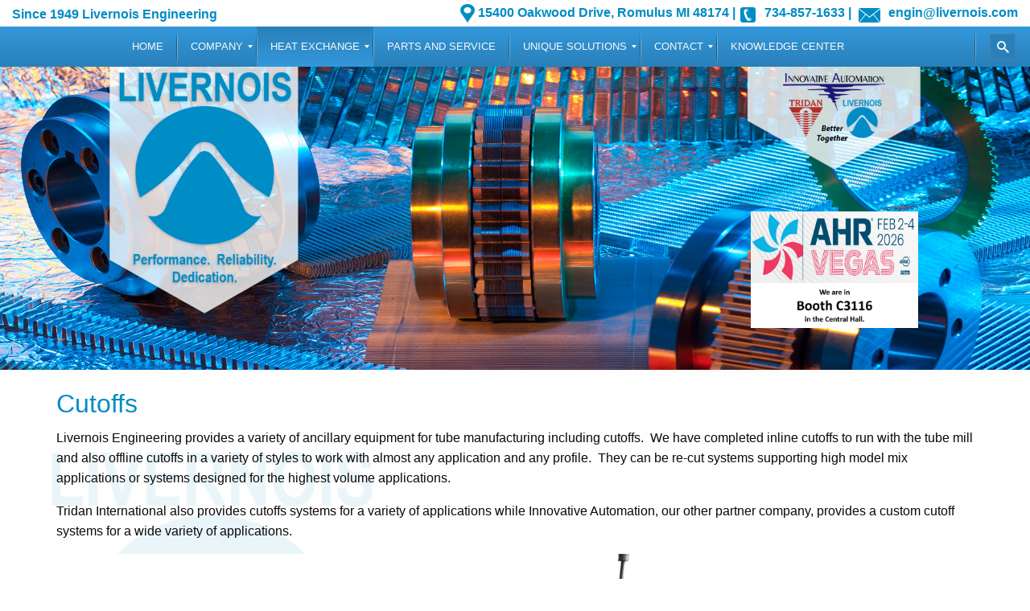

--- FILE ---
content_type: text/html; charset=UTF-8
request_url: https://www.livernois.com/heat-exchange-solutions/tube-equipment/ancillary-equipment/cutoffs/
body_size: 19659
content:
<!doctype html>
  <html class="no-js"  lang="en-US">
	<head>
		<meta charset="utf-8">
<script type="text/javascript">
/* <![CDATA[ */
var gform;gform||(document.addEventListener("gform_main_scripts_loaded",function(){gform.scriptsLoaded=!0}),document.addEventListener("gform/theme/scripts_loaded",function(){gform.themeScriptsLoaded=!0}),window.addEventListener("DOMContentLoaded",function(){gform.domLoaded=!0}),gform={domLoaded:!1,scriptsLoaded:!1,themeScriptsLoaded:!1,isFormEditor:()=>"function"==typeof InitializeEditor,callIfLoaded:function(o){return!(!gform.domLoaded||!gform.scriptsLoaded||!gform.themeScriptsLoaded&&!gform.isFormEditor()||(gform.isFormEditor()&&console.warn("The use of gform.initializeOnLoaded() is deprecated in the form editor context and will be removed in Gravity Forms 3.1."),o(),0))},initializeOnLoaded:function(o){gform.callIfLoaded(o)||(document.addEventListener("gform_main_scripts_loaded",()=>{gform.scriptsLoaded=!0,gform.callIfLoaded(o)}),document.addEventListener("gform/theme/scripts_loaded",()=>{gform.themeScriptsLoaded=!0,gform.callIfLoaded(o)}),window.addEventListener("DOMContentLoaded",()=>{gform.domLoaded=!0,gform.callIfLoaded(o)}))},hooks:{action:{},filter:{}},addAction:function(o,r,e,t){gform.addHook("action",o,r,e,t)},addFilter:function(o,r,e,t){gform.addHook("filter",o,r,e,t)},doAction:function(o){gform.doHook("action",o,arguments)},applyFilters:function(o){return gform.doHook("filter",o,arguments)},removeAction:function(o,r){gform.removeHook("action",o,r)},removeFilter:function(o,r,e){gform.removeHook("filter",o,r,e)},addHook:function(o,r,e,t,n){null==gform.hooks[o][r]&&(gform.hooks[o][r]=[]);var d=gform.hooks[o][r];null==n&&(n=r+"_"+d.length),gform.hooks[o][r].push({tag:n,callable:e,priority:t=null==t?10:t})},doHook:function(r,o,e){var t;if(e=Array.prototype.slice.call(e,1),null!=gform.hooks[r][o]&&((o=gform.hooks[r][o]).sort(function(o,r){return o.priority-r.priority}),o.forEach(function(o){"function"!=typeof(t=o.callable)&&(t=window[t]),"action"==r?t.apply(null,e):e[0]=t.apply(null,e)})),"filter"==r)return e[0]},removeHook:function(o,r,t,n){var e;null!=gform.hooks[o][r]&&(e=(e=gform.hooks[o][r]).filter(function(o,r,e){return!!(null!=n&&n!=o.tag||null!=t&&t!=o.priority)}),gform.hooks[o][r]=e)}});
/* ]]> */
</script>

		<!-- Force IE to use the latest rendering engine available -->
		<meta http-equiv="X-UA-Compatible" content="IE=edge">
		<!-- Mobile Meta -->
    	<meta name="viewport" content="initial-scale=1.0" />
			<!-- If Site Icon isn't set in customizer -->
					<!-- Icons & Favicons -->
			<link rel="icon" href="https://www.livernois.com/wp-content/themes/liv-found/favicon.ico">
			<link href="https://www.livernois.com/wp-content/themes/liv-found/assets/images/apple-icon-touch.png" rel="apple-touch-icon" />	
	    		<link rel="pingback" href="https://www.livernois.com/xmlrpc.php">

		<meta name='robots' content='index, follow, max-image-preview:large, max-snippet:-1, max-video-preview:-1' />

	<!-- This site is optimized with the Yoast SEO plugin v26.7 - https://yoast.com/wordpress/plugins/seo/ -->
	<title>Cutoffs - Livernois Engineering</title>
	<meta name="description" content="We have completed inline cutoffs to run with the tube mill and also offline cutoffs in a variety of styles." />
	<link rel="canonical" href="https://www.livernois.com/heat-exchange-solutions/tube-equipment/ancillary-equipment/cutoffs/" />
	<meta property="og:locale" content="en_US" />
	<meta property="og:type" content="article" />
	<meta property="og:title" content="Cutoffs - Livernois Engineering" />
	<meta property="og:description" content="We have completed inline cutoffs to run with the tube mill and also offline cutoffs in a variety of styles." />
	<meta property="og:url" content="https://www.livernois.com/heat-exchange-solutions/tube-equipment/ancillary-equipment/cutoffs/" />
	<meta property="og:site_name" content="Livernois Engineering" />
	<meta property="article:modified_time" content="2022-11-02T18:34:28+00:00" />
	<meta name="twitter:card" content="summary_large_image" />
	<meta name="twitter:label1" content="Est. reading time" />
	<meta name="twitter:data1" content="1 minute" />
	<script type="application/ld+json" class="yoast-schema-graph">{"@context":"https://schema.org","@graph":[{"@type":"WebPage","@id":"https://www.livernois.com/heat-exchange-solutions/tube-equipment/ancillary-equipment/cutoffs/","url":"https://www.livernois.com/heat-exchange-solutions/tube-equipment/ancillary-equipment/cutoffs/","name":"Cutoffs - Livernois Engineering","isPartOf":{"@id":"https://www.livernois.com/#website"},"datePublished":"2022-07-07T13:30:28+00:00","dateModified":"2022-11-02T18:34:28+00:00","description":"We have completed inline cutoffs to run with the tube mill and also offline cutoffs in a variety of styles.","breadcrumb":{"@id":"https://www.livernois.com/heat-exchange-solutions/tube-equipment/ancillary-equipment/cutoffs/#breadcrumb"},"inLanguage":"en-US","potentialAction":[{"@type":"ReadAction","target":["https://www.livernois.com/heat-exchange-solutions/tube-equipment/ancillary-equipment/cutoffs/"]}]},{"@type":"BreadcrumbList","@id":"https://www.livernois.com/heat-exchange-solutions/tube-equipment/ancillary-equipment/cutoffs/#breadcrumb","itemListElement":[{"@type":"ListItem","position":1,"name":"Home","item":"https://www.livernois.com/"},{"@type":"ListItem","position":2,"name":"Heat Exchange","item":"https://www.livernois.com/heat-exchange-solutions/"},{"@type":"ListItem","position":3,"name":"Tube Equipment","item":"https://www.livernois.com/heat-exchange-solutions/tube-equipment/"},{"@type":"ListItem","position":4,"name":"Ancillary Equipment","item":"https://www.livernois.com/heat-exchange-solutions/tube-equipment/ancillary-equipment/"},{"@type":"ListItem","position":5,"name":"Cutoffs"}]},{"@type":"WebSite","@id":"https://www.livernois.com/#website","url":"https://www.livernois.com/","name":"Livernois Engineering","description":"Since 1949","potentialAction":[{"@type":"SearchAction","target":{"@type":"EntryPoint","urlTemplate":"https://www.livernois.com/?s={search_term_string}"},"query-input":{"@type":"PropertyValueSpecification","valueRequired":true,"valueName":"search_term_string"}}],"inLanguage":"en-US"}]}</script>
	<!-- / Yoast SEO plugin. -->


<link rel="alternate" type="application/rss+xml" title="Livernois Engineering &raquo; Feed" href="https://www.livernois.com/feed/" />
<link rel="alternate" type="application/rss+xml" title="Livernois Engineering &raquo; Comments Feed" href="https://www.livernois.com/comments/feed/" />
<link rel="alternate" title="oEmbed (JSON)" type="application/json+oembed" href="https://www.livernois.com/wp-json/oembed/1.0/embed?url=https%3A%2F%2Fwww.livernois.com%2Fheat-exchange-solutions%2Ftube-equipment%2Fancillary-equipment%2Fcutoffs%2F" />
<link rel="alternate" title="oEmbed (XML)" type="text/xml+oembed" href="https://www.livernois.com/wp-json/oembed/1.0/embed?url=https%3A%2F%2Fwww.livernois.com%2Fheat-exchange-solutions%2Ftube-equipment%2Fancillary-equipment%2Fcutoffs%2F&#038;format=xml" />
<style id='wp-img-auto-sizes-contain-inline-css' type='text/css'>
img:is([sizes=auto i],[sizes^="auto," i]){contain-intrinsic-size:3000px 1500px}
/*# sourceURL=wp-img-auto-sizes-contain-inline-css */
</style>
<style id='wp-emoji-styles-inline-css' type='text/css'>

	img.wp-smiley, img.emoji {
		display: inline !important;
		border: none !important;
		box-shadow: none !important;
		height: 1em !important;
		width: 1em !important;
		margin: 0 0.07em !important;
		vertical-align: -0.1em !important;
		background: none !important;
		padding: 0 !important;
	}
/*# sourceURL=wp-emoji-styles-inline-css */
</style>
<style id='wp-block-library-inline-css' type='text/css'>
:root{--wp-block-synced-color:#7a00df;--wp-block-synced-color--rgb:122,0,223;--wp-bound-block-color:var(--wp-block-synced-color);--wp-editor-canvas-background:#ddd;--wp-admin-theme-color:#007cba;--wp-admin-theme-color--rgb:0,124,186;--wp-admin-theme-color-darker-10:#006ba1;--wp-admin-theme-color-darker-10--rgb:0,107,160.5;--wp-admin-theme-color-darker-20:#005a87;--wp-admin-theme-color-darker-20--rgb:0,90,135;--wp-admin-border-width-focus:2px}@media (min-resolution:192dpi){:root{--wp-admin-border-width-focus:1.5px}}.wp-element-button{cursor:pointer}:root .has-very-light-gray-background-color{background-color:#eee}:root .has-very-dark-gray-background-color{background-color:#313131}:root .has-very-light-gray-color{color:#eee}:root .has-very-dark-gray-color{color:#313131}:root .has-vivid-green-cyan-to-vivid-cyan-blue-gradient-background{background:linear-gradient(135deg,#00d084,#0693e3)}:root .has-purple-crush-gradient-background{background:linear-gradient(135deg,#34e2e4,#4721fb 50%,#ab1dfe)}:root .has-hazy-dawn-gradient-background{background:linear-gradient(135deg,#faaca8,#dad0ec)}:root .has-subdued-olive-gradient-background{background:linear-gradient(135deg,#fafae1,#67a671)}:root .has-atomic-cream-gradient-background{background:linear-gradient(135deg,#fdd79a,#004a59)}:root .has-nightshade-gradient-background{background:linear-gradient(135deg,#330968,#31cdcf)}:root .has-midnight-gradient-background{background:linear-gradient(135deg,#020381,#2874fc)}:root{--wp--preset--font-size--normal:16px;--wp--preset--font-size--huge:42px}.has-regular-font-size{font-size:1em}.has-larger-font-size{font-size:2.625em}.has-normal-font-size{font-size:var(--wp--preset--font-size--normal)}.has-huge-font-size{font-size:var(--wp--preset--font-size--huge)}.has-text-align-center{text-align:center}.has-text-align-left{text-align:left}.has-text-align-right{text-align:right}.has-fit-text{white-space:nowrap!important}#end-resizable-editor-section{display:none}.aligncenter{clear:both}.items-justified-left{justify-content:flex-start}.items-justified-center{justify-content:center}.items-justified-right{justify-content:flex-end}.items-justified-space-between{justify-content:space-between}.screen-reader-text{border:0;clip-path:inset(50%);height:1px;margin:-1px;overflow:hidden;padding:0;position:absolute;width:1px;word-wrap:normal!important}.screen-reader-text:focus{background-color:#ddd;clip-path:none;color:#444;display:block;font-size:1em;height:auto;left:5px;line-height:normal;padding:15px 23px 14px;text-decoration:none;top:5px;width:auto;z-index:100000}html :where(.has-border-color){border-style:solid}html :where([style*=border-top-color]){border-top-style:solid}html :where([style*=border-right-color]){border-right-style:solid}html :where([style*=border-bottom-color]){border-bottom-style:solid}html :where([style*=border-left-color]){border-left-style:solid}html :where([style*=border-width]){border-style:solid}html :where([style*=border-top-width]){border-top-style:solid}html :where([style*=border-right-width]){border-right-style:solid}html :where([style*=border-bottom-width]){border-bottom-style:solid}html :where([style*=border-left-width]){border-left-style:solid}html :where(img[class*=wp-image-]){height:auto;max-width:100%}:where(figure){margin:0 0 1em}html :where(.is-position-sticky){--wp-admin--admin-bar--position-offset:var(--wp-admin--admin-bar--height,0px)}@media screen and (max-width:600px){html :where(.is-position-sticky){--wp-admin--admin-bar--position-offset:0px}}

/*# sourceURL=wp-block-library-inline-css */
</style><style id='global-styles-inline-css' type='text/css'>
:root{--wp--preset--aspect-ratio--square: 1;--wp--preset--aspect-ratio--4-3: 4/3;--wp--preset--aspect-ratio--3-4: 3/4;--wp--preset--aspect-ratio--3-2: 3/2;--wp--preset--aspect-ratio--2-3: 2/3;--wp--preset--aspect-ratio--16-9: 16/9;--wp--preset--aspect-ratio--9-16: 9/16;--wp--preset--color--black: #000000;--wp--preset--color--cyan-bluish-gray: #abb8c3;--wp--preset--color--white: #ffffff;--wp--preset--color--pale-pink: #f78da7;--wp--preset--color--vivid-red: #cf2e2e;--wp--preset--color--luminous-vivid-orange: #ff6900;--wp--preset--color--luminous-vivid-amber: #fcb900;--wp--preset--color--light-green-cyan: #7bdcb5;--wp--preset--color--vivid-green-cyan: #00d084;--wp--preset--color--pale-cyan-blue: #8ed1fc;--wp--preset--color--vivid-cyan-blue: #0693e3;--wp--preset--color--vivid-purple: #9b51e0;--wp--preset--gradient--vivid-cyan-blue-to-vivid-purple: linear-gradient(135deg,rgb(6,147,227) 0%,rgb(155,81,224) 100%);--wp--preset--gradient--light-green-cyan-to-vivid-green-cyan: linear-gradient(135deg,rgb(122,220,180) 0%,rgb(0,208,130) 100%);--wp--preset--gradient--luminous-vivid-amber-to-luminous-vivid-orange: linear-gradient(135deg,rgb(252,185,0) 0%,rgb(255,105,0) 100%);--wp--preset--gradient--luminous-vivid-orange-to-vivid-red: linear-gradient(135deg,rgb(255,105,0) 0%,rgb(207,46,46) 100%);--wp--preset--gradient--very-light-gray-to-cyan-bluish-gray: linear-gradient(135deg,rgb(238,238,238) 0%,rgb(169,184,195) 100%);--wp--preset--gradient--cool-to-warm-spectrum: linear-gradient(135deg,rgb(74,234,220) 0%,rgb(151,120,209) 20%,rgb(207,42,186) 40%,rgb(238,44,130) 60%,rgb(251,105,98) 80%,rgb(254,248,76) 100%);--wp--preset--gradient--blush-light-purple: linear-gradient(135deg,rgb(255,206,236) 0%,rgb(152,150,240) 100%);--wp--preset--gradient--blush-bordeaux: linear-gradient(135deg,rgb(254,205,165) 0%,rgb(254,45,45) 50%,rgb(107,0,62) 100%);--wp--preset--gradient--luminous-dusk: linear-gradient(135deg,rgb(255,203,112) 0%,rgb(199,81,192) 50%,rgb(65,88,208) 100%);--wp--preset--gradient--pale-ocean: linear-gradient(135deg,rgb(255,245,203) 0%,rgb(182,227,212) 50%,rgb(51,167,181) 100%);--wp--preset--gradient--electric-grass: linear-gradient(135deg,rgb(202,248,128) 0%,rgb(113,206,126) 100%);--wp--preset--gradient--midnight: linear-gradient(135deg,rgb(2,3,129) 0%,rgb(40,116,252) 100%);--wp--preset--font-size--small: 13px;--wp--preset--font-size--medium: 20px;--wp--preset--font-size--large: 36px;--wp--preset--font-size--x-large: 42px;--wp--preset--spacing--20: 0.44rem;--wp--preset--spacing--30: 0.67rem;--wp--preset--spacing--40: 1rem;--wp--preset--spacing--50: 1.5rem;--wp--preset--spacing--60: 2.25rem;--wp--preset--spacing--70: 3.38rem;--wp--preset--spacing--80: 5.06rem;--wp--preset--shadow--natural: 6px 6px 9px rgba(0, 0, 0, 0.2);--wp--preset--shadow--deep: 12px 12px 50px rgba(0, 0, 0, 0.4);--wp--preset--shadow--sharp: 6px 6px 0px rgba(0, 0, 0, 0.2);--wp--preset--shadow--outlined: 6px 6px 0px -3px rgb(255, 255, 255), 6px 6px rgb(0, 0, 0);--wp--preset--shadow--crisp: 6px 6px 0px rgb(0, 0, 0);}:where(.is-layout-flex){gap: 0.5em;}:where(.is-layout-grid){gap: 0.5em;}body .is-layout-flex{display: flex;}.is-layout-flex{flex-wrap: wrap;align-items: center;}.is-layout-flex > :is(*, div){margin: 0;}body .is-layout-grid{display: grid;}.is-layout-grid > :is(*, div){margin: 0;}:where(.wp-block-columns.is-layout-flex){gap: 2em;}:where(.wp-block-columns.is-layout-grid){gap: 2em;}:where(.wp-block-post-template.is-layout-flex){gap: 1.25em;}:where(.wp-block-post-template.is-layout-grid){gap: 1.25em;}.has-black-color{color: var(--wp--preset--color--black) !important;}.has-cyan-bluish-gray-color{color: var(--wp--preset--color--cyan-bluish-gray) !important;}.has-white-color{color: var(--wp--preset--color--white) !important;}.has-pale-pink-color{color: var(--wp--preset--color--pale-pink) !important;}.has-vivid-red-color{color: var(--wp--preset--color--vivid-red) !important;}.has-luminous-vivid-orange-color{color: var(--wp--preset--color--luminous-vivid-orange) !important;}.has-luminous-vivid-amber-color{color: var(--wp--preset--color--luminous-vivid-amber) !important;}.has-light-green-cyan-color{color: var(--wp--preset--color--light-green-cyan) !important;}.has-vivid-green-cyan-color{color: var(--wp--preset--color--vivid-green-cyan) !important;}.has-pale-cyan-blue-color{color: var(--wp--preset--color--pale-cyan-blue) !important;}.has-vivid-cyan-blue-color{color: var(--wp--preset--color--vivid-cyan-blue) !important;}.has-vivid-purple-color{color: var(--wp--preset--color--vivid-purple) !important;}.has-black-background-color{background-color: var(--wp--preset--color--black) !important;}.has-cyan-bluish-gray-background-color{background-color: var(--wp--preset--color--cyan-bluish-gray) !important;}.has-white-background-color{background-color: var(--wp--preset--color--white) !important;}.has-pale-pink-background-color{background-color: var(--wp--preset--color--pale-pink) !important;}.has-vivid-red-background-color{background-color: var(--wp--preset--color--vivid-red) !important;}.has-luminous-vivid-orange-background-color{background-color: var(--wp--preset--color--luminous-vivid-orange) !important;}.has-luminous-vivid-amber-background-color{background-color: var(--wp--preset--color--luminous-vivid-amber) !important;}.has-light-green-cyan-background-color{background-color: var(--wp--preset--color--light-green-cyan) !important;}.has-vivid-green-cyan-background-color{background-color: var(--wp--preset--color--vivid-green-cyan) !important;}.has-pale-cyan-blue-background-color{background-color: var(--wp--preset--color--pale-cyan-blue) !important;}.has-vivid-cyan-blue-background-color{background-color: var(--wp--preset--color--vivid-cyan-blue) !important;}.has-vivid-purple-background-color{background-color: var(--wp--preset--color--vivid-purple) !important;}.has-black-border-color{border-color: var(--wp--preset--color--black) !important;}.has-cyan-bluish-gray-border-color{border-color: var(--wp--preset--color--cyan-bluish-gray) !important;}.has-white-border-color{border-color: var(--wp--preset--color--white) !important;}.has-pale-pink-border-color{border-color: var(--wp--preset--color--pale-pink) !important;}.has-vivid-red-border-color{border-color: var(--wp--preset--color--vivid-red) !important;}.has-luminous-vivid-orange-border-color{border-color: var(--wp--preset--color--luminous-vivid-orange) !important;}.has-luminous-vivid-amber-border-color{border-color: var(--wp--preset--color--luminous-vivid-amber) !important;}.has-light-green-cyan-border-color{border-color: var(--wp--preset--color--light-green-cyan) !important;}.has-vivid-green-cyan-border-color{border-color: var(--wp--preset--color--vivid-green-cyan) !important;}.has-pale-cyan-blue-border-color{border-color: var(--wp--preset--color--pale-cyan-blue) !important;}.has-vivid-cyan-blue-border-color{border-color: var(--wp--preset--color--vivid-cyan-blue) !important;}.has-vivid-purple-border-color{border-color: var(--wp--preset--color--vivid-purple) !important;}.has-vivid-cyan-blue-to-vivid-purple-gradient-background{background: var(--wp--preset--gradient--vivid-cyan-blue-to-vivid-purple) !important;}.has-light-green-cyan-to-vivid-green-cyan-gradient-background{background: var(--wp--preset--gradient--light-green-cyan-to-vivid-green-cyan) !important;}.has-luminous-vivid-amber-to-luminous-vivid-orange-gradient-background{background: var(--wp--preset--gradient--luminous-vivid-amber-to-luminous-vivid-orange) !important;}.has-luminous-vivid-orange-to-vivid-red-gradient-background{background: var(--wp--preset--gradient--luminous-vivid-orange-to-vivid-red) !important;}.has-very-light-gray-to-cyan-bluish-gray-gradient-background{background: var(--wp--preset--gradient--very-light-gray-to-cyan-bluish-gray) !important;}.has-cool-to-warm-spectrum-gradient-background{background: var(--wp--preset--gradient--cool-to-warm-spectrum) !important;}.has-blush-light-purple-gradient-background{background: var(--wp--preset--gradient--blush-light-purple) !important;}.has-blush-bordeaux-gradient-background{background: var(--wp--preset--gradient--blush-bordeaux) !important;}.has-luminous-dusk-gradient-background{background: var(--wp--preset--gradient--luminous-dusk) !important;}.has-pale-ocean-gradient-background{background: var(--wp--preset--gradient--pale-ocean) !important;}.has-electric-grass-gradient-background{background: var(--wp--preset--gradient--electric-grass) !important;}.has-midnight-gradient-background{background: var(--wp--preset--gradient--midnight) !important;}.has-small-font-size{font-size: var(--wp--preset--font-size--small) !important;}.has-medium-font-size{font-size: var(--wp--preset--font-size--medium) !important;}.has-large-font-size{font-size: var(--wp--preset--font-size--large) !important;}.has-x-large-font-size{font-size: var(--wp--preset--font-size--x-large) !important;}
/*# sourceURL=global-styles-inline-css */
</style>

<style id='classic-theme-styles-inline-css' type='text/css'>
/*! This file is auto-generated */
.wp-block-button__link{color:#fff;background-color:#32373c;border-radius:9999px;box-shadow:none;text-decoration:none;padding:calc(.667em + 2px) calc(1.333em + 2px);font-size:1.125em}.wp-block-file__button{background:#32373c;color:#fff;text-decoration:none}
/*# sourceURL=/wp-includes/css/classic-themes.min.css */
</style>
<link rel='stylesheet' id='owl.carousel.style-css' href='https://www.livernois.com/wp-content/plugins/wp-posts-carousel/owl.carousel/assets/owl.carousel.css?ver=6.9' type='text/css' media='all' />
<link rel='stylesheet' id='mm_icomoon-css' href='https://www.livernois.com/wp-content/plugins/mega_main_menu/framework/src/css/icomoon.css?ver=2.1.8' type='text/css' media='all' />
<link rel='stylesheet' id='mmm_mega_main_menu-css' href='https://www.livernois.com/wp-content/plugins/mega_main_menu/src/css/cache.skin.css?ver=1720226649' type='text/css' media='all' />
<link rel='stylesheet' id='foundation-css-css' href='https://www.livernois.com/wp-content/themes/liv-found/foundation-sites/dist/css/foundation.min.css?ver=6.4.1' type='text/css' media='all' />
<link rel='stylesheet' id='site-css-css' href='https://www.livernois.com/wp-content/themes/liv-found/assets/styles/style.css?ver=1566154832' type='text/css' media='all' />
<script type="text/javascript" src="https://www.livernois.com/wp-includes/js/jquery/jquery.min.js?ver=3.7.1" id="jquery-core-js"></script>
<script type="text/javascript" src="https://www.livernois.com/wp-includes/js/jquery/jquery-migrate.min.js?ver=3.4.1" id="jquery-migrate-js"></script>
<script type="text/javascript" src="//www.livernois.com/wp-content/plugins/revslider/sr6/assets/js/rbtools.min.js?ver=6.7.25" async id="tp-tools-js"></script>
<script type="text/javascript" src="//www.livernois.com/wp-content/plugins/revslider/sr6/assets/js/rs6.min.js?ver=6.7.25" async id="revmin-js"></script>
<link rel="https://api.w.org/" href="https://www.livernois.com/wp-json/" /><link rel="alternate" title="JSON" type="application/json" href="https://www.livernois.com/wp-json/wp/v2/pages/307" /><link rel='shortlink' href='https://www.livernois.com/?p=307' />
<script>var wp_posts_carousel_url="https://www.livernois.com/wp-content/plugins/wp-posts-carousel/";</script><meta name="generator" content="Powered by Slider Revolution 6.7.25 - responsive, Mobile-Friendly Slider Plugin for WordPress with comfortable drag and drop interface." />
<script>function setREVStartSize(e){
			//window.requestAnimationFrame(function() {
				window.RSIW = window.RSIW===undefined ? window.innerWidth : window.RSIW;
				window.RSIH = window.RSIH===undefined ? window.innerHeight : window.RSIH;
				try {
					var pw = document.getElementById(e.c).parentNode.offsetWidth,
						newh;
					pw = pw===0 || isNaN(pw) || (e.l=="fullwidth" || e.layout=="fullwidth") ? window.RSIW : pw;
					e.tabw = e.tabw===undefined ? 0 : parseInt(e.tabw);
					e.thumbw = e.thumbw===undefined ? 0 : parseInt(e.thumbw);
					e.tabh = e.tabh===undefined ? 0 : parseInt(e.tabh);
					e.thumbh = e.thumbh===undefined ? 0 : parseInt(e.thumbh);
					e.tabhide = e.tabhide===undefined ? 0 : parseInt(e.tabhide);
					e.thumbhide = e.thumbhide===undefined ? 0 : parseInt(e.thumbhide);
					e.mh = e.mh===undefined || e.mh=="" || e.mh==="auto" ? 0 : parseInt(e.mh,0);
					if(e.layout==="fullscreen" || e.l==="fullscreen")
						newh = Math.max(e.mh,window.RSIH);
					else{
						e.gw = Array.isArray(e.gw) ? e.gw : [e.gw];
						for (var i in e.rl) if (e.gw[i]===undefined || e.gw[i]===0) e.gw[i] = e.gw[i-1];
						e.gh = e.el===undefined || e.el==="" || (Array.isArray(e.el) && e.el.length==0)? e.gh : e.el;
						e.gh = Array.isArray(e.gh) ? e.gh : [e.gh];
						for (var i in e.rl) if (e.gh[i]===undefined || e.gh[i]===0) e.gh[i] = e.gh[i-1];
											
						var nl = new Array(e.rl.length),
							ix = 0,
							sl;
						e.tabw = e.tabhide>=pw ? 0 : e.tabw;
						e.thumbw = e.thumbhide>=pw ? 0 : e.thumbw;
						e.tabh = e.tabhide>=pw ? 0 : e.tabh;
						e.thumbh = e.thumbhide>=pw ? 0 : e.thumbh;
						for (var i in e.rl) nl[i] = e.rl[i]<window.RSIW ? 0 : e.rl[i];
						sl = nl[0];
						for (var i in nl) if (sl>nl[i] && nl[i]>0) { sl = nl[i]; ix=i;}
						var m = pw>(e.gw[ix]+e.tabw+e.thumbw) ? 1 : (pw-(e.tabw+e.thumbw)) / (e.gw[ix]);
						newh =  (e.gh[ix] * m) + (e.tabh + e.thumbh);
					}
					var el = document.getElementById(e.c);
					if (el!==null && el) el.style.height = newh+"px";
					el = document.getElementById(e.c+"_wrapper");
					if (el!==null && el) {
						el.style.height = newh+"px";
						el.style.display = "block";
					}
				} catch(e){
					console.log("Failure at Presize of Slider:" + e)
				}
			//});
		  };</script>
		
<!-- Google tag (gtag.js) -->
<script async src="https://www.googletagmanager.com/gtag/js?id=G-19JWTG0RG0"></script>
<script>
  window.dataLayer = window.dataLayer || [];
  function gtag(){dataLayer.push(arguments);}
  gtag('js', new Date());

  gtag('config', 'G-19JWTG0RG0');
</script>

		
		
	<link rel='stylesheet' id='rs-plugin-settings-css' href='//www.livernois.com/wp-content/plugins/revslider/sr6/assets/css/rs6.css?ver=6.7.25' type='text/css' media='all' />
<style id='rs-plugin-settings-inline-css' type='text/css'>
#rs-demo-id {}
/*# sourceURL=rs-plugin-settings-inline-css */
</style>
</head>			
	<body class="wp-singular page-template-default page page-id-307 page-child parent-pageid-186 wp-theme-liv-found mmm mega_main_menu-2-1-8">
	<header>
			<div class="fullWidth" style="overflow-x: hidden;">
			
	<div class="row" >
			<div class="grid-x grid-margin-x grid-padding-x" >
				<div class="hide-for-small-only medium-3 large-3 cell"><div class="top-slogan">			<div class="textwidget"><p>Since 1949 Livernois Engineering</p>
</div>
		</div></div>
				<div class="small-12 medium-9 large-9 cell"><div class="top-contact">			<div class="textwidget"><p><a href="https://www.google.com/maps/dir//15377+Oakwood+Dr,+Romulus,+MI+48174/data=!4m6!4m5!1m1!4e2!1m2!1m1!1s0x883b456e5f2914a3:0x3b93b7d3460303f?sa=X&amp;ved=2ahUKEwiYj7HQisnjAhWpCTQIHbsFAPcQwwUwAHoECAoQAw"> <img decoding="async" class="alignnone size-full wp-image-5" src="/wp-content/uploads/2019/07/map.png" alt="Directions" width="31" height="33" />15400 Oakwood Drive, Romulus MI 48174</a> | <a href="tel:17348571633"><img decoding="async" class="alignnone size-full wp-image-6" src="/wp-content/uploads/2019/07/phone.png" alt="Phone" width="28" height="33" /> 734-857-1633</a> | <a href="/cdn-cgi/l/email-protection#d7b2b9b0beb997bbbea1b2a5b9b8bea4f9b4b8ba"><img decoding="async" class="alignnone size-full wp-image-7" src="/wp-content/uploads/2019/07/email.png" alt="Email" width="38" height="33" /> <span class="__cf_email__" data-cfemail="73161d141a1d331f1a0516011d1c1a005d101c1e">[email&#160;protected]</span></a></p>
</div>
		</div></div>
			</div>
			</div>
		
		</div>
		<div id="top-nav">	
	   
<!-- begin "mega_main_menu" -->
<div id="main-nav" class="mega_main_menu main-nav primary_style-flat icons-left first-lvl-align-center first-lvl-separator-smooth direction-horizontal fullwidth-disable pushing_content-disable mobile_minimized-enable dropdowns_trigger-hover dropdowns_animation-none include-search include-woo_cart no-buddypress responsive-enable coercive_styles-disable indefinite_location_mode-disable language_direction-ltr version-2-1-8 logo-desktop logo-sticky logo-mobile mega_main">
	<div class="menu_holder">
	<div class="mmm_fullwidth_container"></div><!-- class="fullwidth_container" -->
		<div class="menu_inner" role="navigation">
			<span class="nav_logo">
				<span class="mobile_toggle" data-target="#main_ul-main-nav" aria-expanded="false" aria-controls="main_ul-main-nav">
					<span class="mobile_button">
						Menu &nbsp;
						<span class="symbol_menu">&equiv;</span>
						<span class="symbol_cross">&#x2573;</span>
					</span><!-- class="mobile_button" -->
				</span><!-- /class="mobile_toggle" -->
			</span><!-- /class="nav_logo" -->
				<ul id="main_ul-main-nav" class="mega_main_menu_ul" role="menubar" aria-label="Menu">
<li id="menu-item-25" class="menu-item menu-item-type-post_type menu-item-object-page menu-item-home menu-item-25 default_dropdown default_style drop_to_right submenu_default_width columns1">
	<a title="Home" href="https://www.livernois.com/" class="item_link  disable_icon" role="menuitem" tabindex="0">
		<i class=""></i> 
		<span class="link_content">
			<span class="link_text">
				Home
			</span>
		</span>
	</a>
</li>
<li id="menu-item-455" class="menu-item menu-item-type-custom menu-item-object-custom menu-item-455 default_dropdown default_style drop_to_right submenu_default_width columns1">
	<a href="/company/history/" class="item_link  disable_icon" aria-haspopup="true" aria-expanded="false" role="menuitem" tabindex="0">
		<i class=""></i> 
		<span class="link_content">
			<span class="link_text">
				Company
			</span>
		</span>
	</a>
	<ul class="mega_dropdown" aria-expanded="false" aria-hidden="true" role="menu" aria-label="Company">
	<li id="menu-item-169" class="menu-item menu-item-type-post_type menu-item-object-page menu-item-169 default_dropdown default_style drop_to_right submenu_default_width columns1">
		<a href="https://www.livernois.com/company/history/" class="item_link  disable_icon" role="menuitem" tabindex="0">
			<i class=""></i> 
			<span class="link_content">
				<span class="link_text">
					History
				</span>
			</span>
		</a>
	</li>
	<li id="menu-item-377" class="menu-item menu-item-type-post_type menu-item-object-page menu-item-377 default_dropdown default_style drop_to_right submenu_default_width columns1">
		<a href="https://www.livernois.com/company/about-livernois-engineering/" class="item_link  disable_icon" role="menuitem" tabindex="0">
			<i class=""></i> 
			<span class="link_content">
				<span class="link_text">
					About Us
				</span>
			</span>
		</a>
	</li>
	<li id="menu-item-167" class="menu-item menu-item-type-post_type menu-item-object-page menu-item-167 default_dropdown default_style drop_to_right submenu_default_width columns1">
		<a href="https://www.livernois.com/company/better-together/" class="item_link  disable_icon" role="menuitem" tabindex="0">
			<i class=""></i> 
			<span class="link_content">
				<span class="link_text">
					Better Together
				</span>
			</span>
		</a>
	</li>
	<li id="menu-item-168" class="menu-item menu-item-type-post_type menu-item-object-page menu-item-168 default_dropdown default_style drop_to_right submenu_default_width columns1">
		<a href="https://www.livernois.com/company/bios/" class="item_link  disable_icon" role="menuitem" tabindex="0">
			<i class=""></i> 
			<span class="link_content">
				<span class="link_text">
					Bios
				</span>
			</span>
		</a>
	</li>
	<li id="menu-item-165" class="menu-item menu-item-type-post_type menu-item-object-page menu-item-165 default_dropdown default_style drop_to_right submenu_default_width columns1">
		<a href="https://www.livernois.com/company/news/" class="item_link  disable_icon" role="menuitem" tabindex="0">
			<i class=""></i> 
			<span class="link_content">
				<span class="link_text">
					News
				</span>
			</span>
		</a>
	</li>
	</ul><!-- /.mega_dropdown -->
</li>
<li id="menu-item-170" class="menu-item menu-item-type-post_type menu-item-object-page current-page-ancestor current-menu-ancestor current_page_ancestor menu-item-170 active default_dropdown default_style drop_to_right submenu_default_width columns1">
	<a href="https://www.livernois.com/heat-exchange-solutions/" class="item_link  disable_icon" aria-haspopup="true" aria-expanded="false" role="menuitem" tabindex="0">
		<i class=""></i> 
		<span class="link_content">
			<span class="link_text">
				Heat Exchange
			</span>
		</span>
	</a>
	<ul class="mega_dropdown" aria-expanded="false" aria-hidden="true" role="menu" aria-label="">
	<li id="menu-item-173" class="menu-item menu-item-type-post_type menu-item-object-page menu-item-173 default_dropdown default_style drop_to_right submenu_default_width columns1">
		<a href="https://www.livernois.com/heat-exchange-solutions/fin-equipment/" class="item_link  disable_icon" aria-haspopup="true" aria-expanded="false" role="menuitem" tabindex="0">
			<i class=""></i> 
			<span class="link_content">
				<span class="link_text">
					Fin Equipment
				</span>
			</span>
		</a>
		<ul class="mega_dropdown" aria-expanded="false" aria-hidden="true" role="menu" aria-label="">
		<li id="menu-item-198" class="menu-item menu-item-type-post_type menu-item-object-page menu-item-198 default_dropdown default_style drop_to_right submenu_default_width columns1">
			<a href="https://www.livernois.com/heat-exchange-solutions/fin-equipment/roll-form-fin-mills/" class="item_link  disable_icon" aria-haspopup="true" aria-expanded="false" role="menuitem" tabindex="0">
				<i class=""></i> 
				<span class="link_content">
					<span class="link_text">
						Roll Form Fin Mills
					</span>
				</span>
			</a>
			<ul class="mega_dropdown" aria-expanded="false" aria-hidden="true" role="menu" aria-label="">
			<li id="menu-item-220" class="menu-item menu-item-type-post_type menu-item-object-page menu-item-220 default_dropdown default_style drop_to_right submenu_default_width columns1">
				<a href="https://www.livernois.com/heat-exchange-solutions/fin-equipment/roll-form-fin-mills/low-volume/" class="item_link  disable_icon" role="menuitem" tabindex="0">
					<i class=""></i> 
					<span class="link_content">
						<span class="link_text">
							Low Volume
						</span>
					</span>
				</a>
			</li>
			<li id="menu-item-221" class="menu-item menu-item-type-post_type menu-item-object-page menu-item-221 default_dropdown default_style drop_to_right submenu_default_width columns1">
				<a href="https://www.livernois.com/heat-exchange-solutions/fin-equipment/roll-form-fin-mills/mid-volume/" class="item_link  disable_icon" role="menuitem" tabindex="0">
					<i class=""></i> 
					<span class="link_content">
						<span class="link_text">
							Mid Volume
						</span>
					</span>
				</a>
			</li>
			<li id="menu-item-219" class="menu-item menu-item-type-post_type menu-item-object-page menu-item-219 default_dropdown default_style drop_to_right submenu_default_width columns1">
				<a href="https://www.livernois.com/heat-exchange-solutions/fin-equipment/roll-form-fin-mills/high-volume/" class="item_link  disable_icon" role="menuitem" tabindex="0">
					<i class=""></i> 
					<span class="link_content">
						<span class="link_text">
							High Volume
						</span>
					</span>
				</a>
			</li>
			<li id="menu-item-218" class="menu-item menu-item-type-post_type menu-item-object-page menu-item-218 default_dropdown default_style drop_to_right submenu_default_width columns1">
				<a href="https://www.livernois.com/heat-exchange-solutions/fin-equipment/roll-form-fin-mills/agile-fin-mill/" class="item_link  disable_icon" role="menuitem" tabindex="0">
					<i class=""></i> 
					<span class="link_content">
						<span class="link_text">
							Agile Fin Mill
						</span>
					</span>
				</a>
			</li>
			<li id="menu-item-222" class="menu-item menu-item-type-post_type menu-item-object-page menu-item-222 default_dropdown default_style drop_to_right submenu_default_width columns1">
				<a href="https://www.livernois.com/heat-exchange-solutions/fin-equipment/roll-form-fin-mills/rebuilds/" class="item_link  disable_icon" role="menuitem" tabindex="0">
					<i class=""></i> 
					<span class="link_content">
						<span class="link_text">
							Rebuilds
						</span>
					</span>
				</a>
			</li>
			</ul><!-- /.mega_dropdown -->
		</li>
		<li id="menu-item-199" class="menu-item menu-item-type-post_type menu-item-object-page menu-item-199 default_dropdown default_style drop_to_right submenu_default_width columns1">
			<a href="https://www.livernois.com/heat-exchange-solutions/fin-equipment/roll-form/" class="item_link  disable_icon" aria-haspopup="true" aria-expanded="false" role="menuitem" tabindex="0">
				<i class=""></i> 
				<span class="link_content">
					<span class="link_text">
						Roll Form Tooling
					</span>
				</span>
			</a>
			<ul class="mega_dropdown" aria-expanded="false" aria-hidden="true" role="menu" aria-label="">
			<li id="menu-item-243" class="menu-item menu-item-type-post_type menu-item-object-page menu-item-243 default_dropdown default_style drop_to_right submenu_default_width columns1">
				<a href="https://www.livernois.com/heat-exchange-solutions/fin-equipment/roll-form/standard-tooling/" class="item_link  disable_icon" role="menuitem" tabindex="0">
					<i class=""></i> 
					<span class="link_content">
						<span class="link_text">
							Standard Tooling
						</span>
					</span>
				</a>
			</li>
			<li id="menu-item-241" class="menu-item menu-item-type-post_type menu-item-object-page menu-item-241 default_dropdown default_style drop_to_right submenu_default_width columns1">
				<a href="https://www.livernois.com/heat-exchange-solutions/fin-equipment/roll-form/long-life-tooling/" class="item_link  disable_icon" role="menuitem" tabindex="0">
					<i class=""></i> 
					<span class="link_content">
						<span class="link_text">
							Long Life Tooling
						</span>
					</span>
				</a>
			</li>
			<li id="menu-item-242" class="menu-item menu-item-type-post_type menu-item-object-page menu-item-242 default_dropdown default_style drop_to_right submenu_default_width columns1">
				<a href="https://www.livernois.com/heat-exchange-solutions/fin-equipment/roll-form/main-density-tooling/" class="item_link  disable_icon" role="menuitem" tabindex="0">
					<i class=""></i> 
					<span class="link_content">
						<span class="link_text">
							Main Density Tooling
						</span>
					</span>
				</a>
			</li>
			<li id="menu-item-239" class="menu-item menu-item-type-post_type menu-item-object-page menu-item-239 default_dropdown default_style drop_to_right submenu_default_width columns1">
				<a href="https://www.livernois.com/heat-exchange-solutions/fin-equipment/roll-form/density-tooling/" class="item_link  disable_icon" role="menuitem" tabindex="0">
					<i class=""></i> 
					<span class="link_content">
						<span class="link_text">
							Density Tooling
						</span>
					</span>
				</a>
			</li>
			<li id="menu-item-240" class="menu-item menu-item-type-post_type menu-item-object-page menu-item-240 default_dropdown default_style drop_to_right submenu_default_width columns1">
				<a href="https://www.livernois.com/heat-exchange-solutions/fin-equipment/roll-form/headstands/" class="item_link  disable_icon" role="menuitem" tabindex="0">
					<i class=""></i> 
					<span class="link_content">
						<span class="link_text">
							Headstands
						</span>
					</span>
				</a>
			</li>
			<li id="menu-item-238" class="menu-item menu-item-type-post_type menu-item-object-page menu-item-238 default_dropdown default_style drop_to_right submenu_default_width columns1">
				<a href="https://www.livernois.com/heat-exchange-solutions/fin-equipment/roll-form/cutoffs/" class="item_link  disable_icon" role="menuitem" tabindex="0">
					<i class=""></i> 
					<span class="link_content">
						<span class="link_text">
							Cutoffs
						</span>
					</span>
				</a>
			</li>
			<li id="menu-item-237" class="menu-item menu-item-type-post_type menu-item-object-page menu-item-237 default_dropdown default_style drop_to_right submenu_default_width columns1">
				<a href="https://www.livernois.com/heat-exchange-solutions/fin-equipment/roll-form/clean-restacks/" class="item_link  disable_icon" role="menuitem" tabindex="0">
					<i class=""></i> 
					<span class="link_content">
						<span class="link_text">
							Clean &#038; Restacks
						</span>
					</span>
				</a>
			</li>
			</ul><!-- /.mega_dropdown -->
		</li>
		<li id="menu-item-197" class="menu-item menu-item-type-post_type menu-item-object-page menu-item-197 default_dropdown default_style drop_to_right submenu_default_width columns1">
			<a href="https://www.livernois.com/heat-exchange-solutions/fin-equipment/prototyping/" class="item_link  disable_icon" aria-haspopup="true" aria-expanded="false" role="menuitem" tabindex="0">
				<i class=""></i> 
				<span class="link_content">
					<span class="link_text">
						Prototyping
					</span>
				</span>
			</a>
			<ul class="mega_dropdown" aria-expanded="false" aria-hidden="true" role="menu" aria-label="">
			<li id="menu-item-253" class="menu-item menu-item-type-post_type menu-item-object-page menu-item-253 default_dropdown default_style drop_to_right submenu_default_width columns1">
				<a href="https://www.livernois.com/heat-exchange-solutions/fin-equipment/prototyping/in-house-equipment/" class="item_link  disable_icon" role="menuitem" tabindex="0">
					<i class=""></i> 
					<span class="link_content">
						<span class="link_text">
							In House Equipment
						</span>
					</span>
				</a>
			</li>
			<li id="menu-item-254" class="menu-item menu-item-type-post_type menu-item-object-page menu-item-254 default_dropdown default_style drop_to_right submenu_default_width columns1">
				<a href="https://www.livernois.com/heat-exchange-solutions/fin-equipment/prototyping/in-house-tooling/" class="item_link  disable_icon" role="menuitem" tabindex="0">
					<i class=""></i> 
					<span class="link_content">
						<span class="link_text">
							In House Tooling
						</span>
					</span>
				</a>
			</li>
			<li id="menu-item-252" class="menu-item menu-item-type-post_type menu-item-object-page menu-item-252 default_dropdown default_style drop_to_right submenu_default_width columns1">
				<a href="https://www.livernois.com/heat-exchange-solutions/fin-equipment/prototyping/fin-design/" class="item_link  disable_icon" role="menuitem" tabindex="0">
					<i class=""></i> 
					<span class="link_content">
						<span class="link_text">
							Fin Design
						</span>
					</span>
				</a>
			</li>
			<li id="menu-item-255" class="menu-item menu-item-type-post_type menu-item-object-page menu-item-255 default_dropdown default_style drop_to_right submenu_default_width columns1">
				<a href="https://www.livernois.com/heat-exchange-solutions/fin-equipment/prototyping/tooling-design/" class="item_link  disable_icon" role="menuitem" tabindex="0">
					<i class=""></i> 
					<span class="link_content">
						<span class="link_text">
							Tooling Design
						</span>
					</span>
				</a>
			</li>
			</ul><!-- /.mega_dropdown -->
		</li>
		<li id="menu-item-196" class="menu-item menu-item-type-post_type menu-item-object-page menu-item-196 default_dropdown default_style drop_to_right submenu_default_width columns1">
			<a href="https://www.livernois.com/heat-exchange-solutions/fin-equipment/ancillary-equipment/" class="item_link  disable_icon" aria-haspopup="true" aria-expanded="false" role="menuitem" tabindex="0">
				<i class=""></i> 
				<span class="link_content">
					<span class="link_text">
						Ancillary Equipment
					</span>
				</span>
			</a>
			<ul class="mega_dropdown" aria-expanded="false" aria-hidden="true" role="menu" aria-label="">
			<li id="menu-item-270" class="menu-item menu-item-type-post_type menu-item-object-page menu-item-270 default_dropdown default_style drop_to_right submenu_default_width columns1">
				<a href="https://www.livernois.com/heat-exchange-solutions/fin-equipment/ancillary-equipment/trayers/" class="item_link  disable_icon" role="menuitem" tabindex="0">
					<i class=""></i> 
					<span class="link_content">
						<span class="link_text">
							Trayers
						</span>
					</span>
				</a>
			</li>
			<li id="menu-item-269" class="menu-item menu-item-type-post_type menu-item-object-page menu-item-269 default_dropdown default_style drop_to_right submenu_default_width columns1">
				<a href="https://www.livernois.com/heat-exchange-solutions/fin-equipment/ancillary-equipment/pylers/" class="item_link  disable_icon" role="menuitem" tabindex="0">
					<i class=""></i> 
					<span class="link_content">
						<span class="link_text">
							Pylers
						</span>
					</span>
				</a>
			</li>
			<li id="menu-item-268" class="menu-item menu-item-type-post_type menu-item-object-page menu-item-268 default_dropdown default_style drop_to_right submenu_default_width columns1">
				<a href="https://www.livernois.com/heat-exchange-solutions/fin-equipment/ancillary-equipment/material-handling/" class="item_link  disable_icon" role="menuitem" tabindex="0">
					<i class=""></i> 
					<span class="link_content">
						<span class="link_text">
							Material Handling
						</span>
					</span>
				</a>
			</li>
			<li id="menu-item-267" class="menu-item menu-item-type-post_type menu-item-object-page menu-item-267 default_dropdown default_style drop_to_right submenu_default_width columns1">
				<a href="https://www.livernois.com/heat-exchange-solutions/fin-equipment/ancillary-equipment/fin-height-measurement/" class="item_link  disable_icon" role="menuitem" tabindex="0">
					<i class=""></i> 
					<span class="link_content">
						<span class="link_text">
							Fin Height Measurement
						</span>
					</span>
				</a>
			</li>
			<li id="menu-item-266" class="menu-item menu-item-type-post_type menu-item-object-page menu-item-266 default_dropdown default_style drop_to_right submenu_default_width columns1">
				<a href="https://www.livernois.com/heat-exchange-solutions/fin-equipment/ancillary-equipment/coilstands/" class="item_link  disable_icon" role="menuitem" tabindex="0">
					<i class=""></i> 
					<span class="link_content">
						<span class="link_text">
							Coilstands
						</span>
					</span>
				</a>
			</li>
			</ul><!-- /.mega_dropdown -->
		</li>
		</ul><!-- /.mega_dropdown -->
	</li>
	<li id="menu-item-174" class="menu-item menu-item-type-post_type menu-item-object-page current-page-ancestor current-menu-ancestor current_page_ancestor menu-item-174 active default_dropdown default_style drop_to_right submenu_default_width columns1">
		<a href="https://www.livernois.com/heat-exchange-solutions/tube-equipment/" class="item_link  disable_icon" aria-haspopup="true" aria-expanded="false" role="menuitem" tabindex="0">
			<i class=""></i> 
			<span class="link_content">
				<span class="link_text">
					Tube Equipment
				</span>
			</span>
		</a>
		<ul class="mega_dropdown" aria-expanded="false" aria-hidden="true" role="menu" aria-label="">
		<li id="menu-item-203" class="menu-item menu-item-type-post_type menu-item-object-page menu-item-203 default_dropdown default_style drop_to_right submenu_default_width columns1">
			<a href="https://www.livernois.com/heat-exchange-solutions/tube-equipment/roll-form-tube-mills/" class="item_link  disable_icon" aria-haspopup="true" aria-expanded="false" role="menuitem" tabindex="0">
				<i class=""></i> 
				<span class="link_content">
					<span class="link_text">
						Roll Form Tube Mills
					</span>
				</span>
			</a>
			<ul class="mega_dropdown" aria-expanded="false" aria-hidden="true" role="menu" aria-label="">
			<li id="menu-item-285" class="menu-item menu-item-type-post_type menu-item-object-page menu-item-285 default_dropdown default_style drop_to_right submenu_default_width columns1">
				<a href="https://www.livernois.com/heat-exchange-solutions/tube-equipment/roll-form-tube-mills/loc-seam/" class="item_link  disable_icon" role="menuitem" tabindex="0">
					<i class=""></i> 
					<span class="link_content">
						<span class="link_text">
							Loc Seam
						</span>
					</span>
				</a>
			</li>
			<li id="menu-item-284" class="menu-item menu-item-type-post_type menu-item-object-page menu-item-284 default_dropdown  drop_to_right submenu_default_width columns1">
				<a href="https://www.livernois.com/heat-exchange-solutions/tube-equipment/roll-form-tube-mills/b-fold/" class="item_link  disable_icon" role="menuitem" tabindex="0">
					<i class=""></i> 
					<span class="link_content">
						<span class="link_text">
							B-Fold
						</span>
					</span>
				</a>
			</li>
			<li id="menu-item-283" class="menu-item menu-item-type-post_type menu-item-object-page menu-item-283 default_dropdown  drop_to_right submenu_default_width columns1">
				<a href="https://www.livernois.com/heat-exchange-solutions/tube-equipment/roll-form-tube-mills/welded/" class="item_link  disable_icon" role="menuitem" tabindex="0">
					<i class=""></i> 
					<span class="link_content">
						<span class="link_text">
							Welded
						</span>
					</span>
				</a>
			</li>
			<li id="menu-item-282" class="menu-item menu-item-type-post_type menu-item-object-page menu-item-282 default_dropdown  drop_to_right submenu_default_width columns1">
				<a href="https://www.livernois.com/heat-exchange-solutions/tube-equipment/roll-form-tube-mills/side-supports/" class="item_link  disable_icon" role="menuitem" tabindex="0">
					<i class=""></i> 
					<span class="link_content">
						<span class="link_text">
							Side Supports
						</span>
					</span>
				</a>
			</li>
			<li id="menu-item-281" class="menu-item menu-item-type-post_type menu-item-object-page menu-item-281 default_dropdown  drop_to_right submenu_default_width columns1">
				<a href="https://www.livernois.com/heat-exchange-solutions/tube-equipment/roll-form-tube-mills/rebuilds/" class="item_link  disable_icon" role="menuitem" tabindex="0">
					<i class=""></i> 
					<span class="link_content">
						<span class="link_text">
							Rebuilds
						</span>
					</span>
				</a>
			</li>
			</ul><!-- /.mega_dropdown -->
		</li>
		<li id="menu-item-202" class="menu-item menu-item-type-post_type menu-item-object-page menu-item-202 default_dropdown default_style drop_to_right submenu_default_width columns1">
			<a href="https://www.livernois.com/heat-exchange-solutions/tube-equipment/roll-form-tooling/" class="item_link  disable_icon" aria-haspopup="true" aria-expanded="false" role="menuitem" tabindex="0">
				<i class=""></i> 
				<span class="link_content">
					<span class="link_text">
						Roll Form Tooling
					</span>
				</span>
			</a>
			<ul class="mega_dropdown" aria-expanded="false" aria-hidden="true" role="menu" aria-label="">
			<li id="menu-item-297" class="menu-item menu-item-type-post_type menu-item-object-page menu-item-297 default_dropdown  drop_to_right submenu_default_width columns1">
				<a href="https://www.livernois.com/heat-exchange-solutions/tube-equipment/roll-form-tooling/headstands/" class="item_link  disable_icon" role="menuitem" tabindex="0">
					<i class=""></i> 
					<span class="link_content">
						<span class="link_text">
							Headstands
						</span>
					</span>
				</a>
			</li>
			<li id="menu-item-296" class="menu-item menu-item-type-post_type menu-item-object-page menu-item-296 default_dropdown  drop_to_right submenu_default_width columns1">
				<a href="https://www.livernois.com/heat-exchange-solutions/tube-equipment/roll-form-tooling/form-roll-tooling/" class="item_link  disable_icon" role="menuitem" tabindex="0">
					<i class=""></i> 
					<span class="link_content">
						<span class="link_text">
							Form Roll Tooling
						</span>
					</span>
				</a>
			</li>
			<li id="menu-item-295" class="menu-item menu-item-type-post_type menu-item-object-page menu-item-295 default_dropdown  drop_to_right submenu_default_width columns1">
				<a href="https://www.livernois.com/heat-exchange-solutions/tube-equipment/roll-form-tooling/straightening/" class="item_link  disable_icon" role="menuitem" tabindex="0">
					<i class=""></i> 
					<span class="link_content">
						<span class="link_text">
							Straightening
						</span>
					</span>
				</a>
			</li>
			<li id="menu-item-294" class="menu-item menu-item-type-post_type menu-item-object-page menu-item-294 default_dropdown  drop_to_right submenu_default_width columns1">
				<a href="https://www.livernois.com/heat-exchange-solutions/tube-equipment/roll-form-tooling/cutoff-tooling/" class="item_link  disable_icon" role="menuitem" tabindex="0">
					<i class=""></i> 
					<span class="link_content">
						<span class="link_text">
							Cutoff Tooling
						</span>
					</span>
				</a>
			</li>
			</ul><!-- /.mega_dropdown -->
		</li>
		<li id="menu-item-201" class="menu-item menu-item-type-post_type menu-item-object-page menu-item-201 default_dropdown default_style drop_to_right submenu_default_width columns1">
			<a href="https://www.livernois.com/heat-exchange-solutions/tube-equipment/prototyping/" class="item_link  disable_icon" aria-haspopup="true" aria-expanded="false" role="menuitem" tabindex="0">
				<i class=""></i> 
				<span class="link_content">
					<span class="link_text">
						Prototyping
					</span>
				</span>
			</a>
			<ul class="mega_dropdown" aria-expanded="false" aria-hidden="true" role="menu" aria-label="">
			<li id="menu-item-306" class="menu-item menu-item-type-post_type menu-item-object-page menu-item-306 default_dropdown  drop_to_right submenu_default_width columns1">
				<a href="https://www.livernois.com/heat-exchange-solutions/tube-equipment/prototyping/tube-design/" class="item_link  disable_icon" role="menuitem" tabindex="0">
					<i class=""></i> 
					<span class="link_content">
						<span class="link_text">
							Tube Design
						</span>
					</span>
				</a>
			</li>
			<li id="menu-item-305" class="menu-item menu-item-type-post_type menu-item-object-page menu-item-305 default_dropdown  drop_to_right submenu_default_width columns1">
				<a href="https://www.livernois.com/heat-exchange-solutions/tube-equipment/prototyping/tooling-design/" class="item_link  disable_icon" role="menuitem" tabindex="0">
					<i class=""></i> 
					<span class="link_content">
						<span class="link_text">
							Tooling Design
						</span>
					</span>
				</a>
			</li>
			<li id="menu-item-304" class="menu-item menu-item-type-post_type menu-item-object-page menu-item-304 default_dropdown  drop_to_right submenu_default_width columns1">
				<a href="https://www.livernois.com/heat-exchange-solutions/tube-equipment/prototyping/in-house-equipment/" class="item_link  disable_icon" role="menuitem" tabindex="0">
					<i class=""></i> 
					<span class="link_content">
						<span class="link_text">
							In-House Equipment
						</span>
					</span>
				</a>
			</li>
			</ul><!-- /.mega_dropdown -->
		</li>
		<li id="menu-item-200" class="menu-item menu-item-type-post_type menu-item-object-page current-page-ancestor current-menu-ancestor current-menu-parent current-page-parent current_page_parent current_page_ancestor menu-item-200 active default_dropdown default_style drop_to_right submenu_default_width columns1">
			<a href="https://www.livernois.com/heat-exchange-solutions/tube-equipment/ancillary-equipment/" class="item_link  disable_icon" aria-haspopup="true" aria-expanded="false" role="menuitem" tabindex="0">
				<i class=""></i> 
				<span class="link_content">
					<span class="link_text">
						Ancillary Equipment
					</span>
				</span>
			</a>
			<ul class="mega_dropdown" aria-expanded="false" aria-hidden="true" role="menu" aria-label="">
			<li id="menu-item-318" class="menu-item menu-item-type-post_type menu-item-object-page current-menu-item page_item page-item-307 current_page_item menu-item-318 active default_dropdown  drop_to_right submenu_default_width columns1">
				<a href="https://www.livernois.com/heat-exchange-solutions/tube-equipment/ancillary-equipment/cutoffs/" class="item_link  disable_icon" role="menuitem" tabindex="0">
					<i class=""></i> 
					<span class="link_content">
						<span class="link_text">
							Cutoffs
						</span>
					</span>
				</a>
			</li>
			<li id="menu-item-317" class="menu-item menu-item-type-post_type menu-item-object-page menu-item-317 default_dropdown  drop_to_right submenu_default_width columns1">
				<a href="https://www.livernois.com/heat-exchange-solutions/tube-equipment/ancillary-equipment/trayers/" class="item_link  disable_icon" role="menuitem" tabindex="0">
					<i class=""></i> 
					<span class="link_content">
						<span class="link_text">
							Trayers
						</span>
					</span>
				</a>
			</li>
			<li id="menu-item-316" class="menu-item menu-item-type-post_type menu-item-object-page menu-item-316 default_dropdown  drop_to_right submenu_default_width columns1">
				<a href="https://www.livernois.com/heat-exchange-solutions/tube-equipment/ancillary-equipment/stuffers/" class="item_link  disable_icon" role="menuitem" tabindex="0">
					<i class=""></i> 
					<span class="link_content">
						<span class="link_text">
							Stuffers
						</span>
					</span>
				</a>
			</li>
			<li id="menu-item-315" class="menu-item menu-item-type-post_type menu-item-object-page menu-item-315 default_dropdown  drop_to_right submenu_default_width columns1">
				<a href="https://www.livernois.com/heat-exchange-solutions/tube-equipment/ancillary-equipment/washers/" class="item_link  disable_icon" role="menuitem" tabindex="0">
					<i class=""></i> 
					<span class="link_content">
						<span class="link_text">
							Washers
						</span>
					</span>
				</a>
			</li>
			</ul><!-- /.mega_dropdown -->
		</li>
		</ul><!-- /.mega_dropdown -->
	</li>
	<li id="menu-item-172" class="menu-item menu-item-type-post_type menu-item-object-page menu-item-172 default_dropdown default_style drop_to_right submenu_default_width columns1">
		<a href="https://www.livernois.com/heat-exchange-solutions/core-assembly-equipment/" class="item_link  disable_icon" aria-haspopup="true" aria-expanded="false" role="menuitem" tabindex="0">
			<i class=""></i> 
			<span class="link_content">
				<span class="link_text">
					Core Assembly Equipment
				</span>
			</span>
		</a>
		<ul class="mega_dropdown" aria-expanded="false" aria-hidden="true" role="menu" aria-label="">
		<li id="menu-item-205" class="menu-item menu-item-type-post_type menu-item-object-page menu-item-205 default_dropdown default_style drop_to_right submenu_default_width columns1">
			<a href="https://www.livernois.com/heat-exchange-solutions/core-assembly-equipment/core-builders/" class="item_link  disable_icon" aria-haspopup="true" aria-expanded="false" role="menuitem" tabindex="0">
				<i class=""></i> 
				<span class="link_content">
					<span class="link_text">
						Core Builders
					</span>
				</span>
			</a>
			<ul class="mega_dropdown" aria-expanded="false" aria-hidden="true" role="menu" aria-label="">
			<li id="menu-item-330" class="menu-item menu-item-type-post_type menu-item-object-page menu-item-330 default_dropdown  drop_to_right submenu_default_width columns1">
				<a href="https://www.livernois.com/heat-exchange-solutions/core-assembly-equipment/core-builders/manual-easels/" class="item_link  disable_icon" role="menuitem" tabindex="0">
					<i class=""></i> 
					<span class="link_content">
						<span class="link_text">
							Manual Easels
						</span>
					</span>
				</a>
			</li>
			<li id="menu-item-329" class="menu-item menu-item-type-post_type menu-item-object-page menu-item-329 default_dropdown  drop_to_right submenu_default_width columns1">
				<a href="https://www.livernois.com/heat-exchange-solutions/core-assembly-equipment/core-builders/semi-automatic/" class="item_link  disable_icon" role="menuitem" tabindex="0">
					<i class=""></i> 
					<span class="link_content">
						<span class="link_text">
							Semi Automatic
						</span>
					</span>
				</a>
			</li>
			<li id="menu-item-328" class="menu-item menu-item-type-post_type menu-item-object-page menu-item-328 default_dropdown  drop_to_right submenu_default_width columns1">
				<a href="https://www.livernois.com/heat-exchange-solutions/core-assembly-equipment/core-builders/automatic/" class="item_link  disable_icon" role="menuitem" tabindex="0">
					<i class=""></i> 
					<span class="link_content">
						<span class="link_text">
							Automatic
						</span>
					</span>
				</a>
			</li>
			<li id="menu-item-327" class="menu-item menu-item-type-post_type menu-item-object-page menu-item-327 default_dropdown  drop_to_right submenu_default_width columns1">
				<a href="https://www.livernois.com/heat-exchange-solutions/core-assembly-equipment/core-builders/rebuilds/" class="item_link  disable_icon" role="menuitem" tabindex="0">
					<i class=""></i> 
					<span class="link_content">
						<span class="link_text">
							Rebuilds
						</span>
					</span>
				</a>
			</li>
			</ul><!-- /.mega_dropdown -->
		</li>
		<li id="menu-item-207" class="menu-item menu-item-type-post_type menu-item-object-page menu-item-207 default_dropdown default_style drop_to_right submenu_default_width columns1">
			<a href="https://www.livernois.com/heat-exchange-solutions/core-assembly-equipment/tooling/" class="item_link  disable_icon" aria-haspopup="true" aria-expanded="false" role="menuitem" tabindex="0">
				<i class=""></i> 
				<span class="link_content">
					<span class="link_text">
						Tooling
					</span>
				</span>
			</a>
			<ul class="mega_dropdown" aria-expanded="false" aria-hidden="true" role="menu" aria-label="">
			<li id="menu-item-339" class="menu-item menu-item-type-post_type menu-item-object-page menu-item-339 default_dropdown  drop_to_right submenu_default_width columns1">
				<a href="https://www.livernois.com/heat-exchange-solutions/core-assembly-equipment/tooling/tube-feed-tooling/" class="item_link  disable_icon" role="menuitem" tabindex="0">
					<i class=""></i> 
					<span class="link_content">
						<span class="link_text">
							Tube Feed Tooling
						</span>
					</span>
				</a>
			</li>
			<li id="menu-item-338" class="menu-item menu-item-type-post_type menu-item-object-page menu-item-338 default_dropdown  drop_to_right submenu_default_width columns1">
				<a href="https://www.livernois.com/heat-exchange-solutions/core-assembly-equipment/tooling/core-compress-tooling/" class="item_link  disable_icon" role="menuitem" tabindex="0">
					<i class=""></i> 
					<span class="link_content">
						<span class="link_text">
							Core Compress Tooling
						</span>
					</span>
				</a>
			</li>
			<li id="menu-item-337" class="menu-item menu-item-type-post_type menu-item-object-page menu-item-337 default_dropdown  drop_to_right submenu_default_width columns1">
				<a href="https://www.livernois.com/heat-exchange-solutions/core-assembly-equipment/tooling/header-tooling/" class="item_link  disable_icon" role="menuitem" tabindex="0">
					<i class=""></i> 
					<span class="link_content">
						<span class="link_text">
							Header Tooling
						</span>
					</span>
				</a>
			</li>
			</ul><!-- /.mega_dropdown -->
		</li>
		<li id="menu-item-206" class="menu-item menu-item-type-post_type menu-item-object-page menu-item-206 default_dropdown default_style drop_to_right submenu_default_width columns1">
			<a href="https://www.livernois.com/heat-exchange-solutions/core-assembly-equipment/prototyping/" class="item_link  disable_icon" aria-haspopup="true" aria-expanded="false" role="menuitem" tabindex="0">
				<i class=""></i> 
				<span class="link_content">
					<span class="link_text">
						Prototyping
					</span>
				</span>
			</a>
			<ul class="mega_dropdown" aria-expanded="false" aria-hidden="true" role="menu" aria-label="">
			<li id="menu-item-345" class="menu-item menu-item-type-post_type menu-item-object-page menu-item-345 default_dropdown  drop_to_right submenu_default_width columns1">
				<a href="https://www.livernois.com/heat-exchange-solutions/core-assembly-equipment/prototyping/in-house-tooling/" class="item_link  disable_icon" role="menuitem" tabindex="0">
					<i class=""></i> 
					<span class="link_content">
						<span class="link_text">
							In House Tooling
						</span>
					</span>
				</a>
			</li>
			<li id="menu-item-344" class="menu-item menu-item-type-post_type menu-item-object-page menu-item-344 default_dropdown  drop_to_right submenu_default_width columns1">
				<a href="https://www.livernois.com/heat-exchange-solutions/core-assembly-equipment/prototyping/in-house-equipment/" class="item_link  disable_icon" role="menuitem" tabindex="0">
					<i class=""></i> 
					<span class="link_content">
						<span class="link_text">
							In House Equipment
						</span>
					</span>
				</a>
			</li>
			</ul><!-- /.mega_dropdown -->
		</li>
		<li id="menu-item-204" class="menu-item menu-item-type-post_type menu-item-object-page menu-item-204 default_dropdown default_style drop_to_right submenu_default_width columns1">
			<a href="https://www.livernois.com/heat-exchange-solutions/core-assembly-equipment/ancillary-equipment/" class="item_link  disable_icon" aria-haspopup="true" aria-expanded="false" role="menuitem" tabindex="0">
				<i class=""></i> 
				<span class="link_content">
					<span class="link_text">
						Ancillary Equipment
					</span>
				</span>
			</a>
			<ul class="mega_dropdown" aria-expanded="false" aria-hidden="true" role="menu" aria-label="">
			<li id="menu-item-357" class="menu-item menu-item-type-post_type menu-item-object-page menu-item-357 default_dropdown  drop_to_right submenu_default_width columns1">
				<a href="https://www.livernois.com/heat-exchange-solutions/core-assembly-equipment/ancillary-equipment/tube-stuffers/" class="item_link  disable_icon" role="menuitem" tabindex="0">
					<i class=""></i> 
					<span class="link_content">
						<span class="link_text">
							Tube Stuffers
						</span>
					</span>
				</a>
			</li>
			<li id="menu-item-356" class="menu-item menu-item-type-post_type menu-item-object-page menu-item-356 default_dropdown  drop_to_right submenu_default_width columns1">
				<a href="https://www.livernois.com/heat-exchange-solutions/core-assembly-equipment/ancillary-equipment/tube-loaders/" class="item_link  disable_icon" role="menuitem" tabindex="0">
					<i class=""></i> 
					<span class="link_content">
						<span class="link_text">
							Tube Loaders
						</span>
					</span>
				</a>
			</li>
			<li id="menu-item-355" class="menu-item menu-item-type-post_type menu-item-object-page menu-item-355 default_dropdown  drop_to_right submenu_default_width columns1">
				<a href="https://www.livernois.com/heat-exchange-solutions/core-assembly-equipment/ancillary-equipment/fin-handling/" class="item_link  disable_icon" role="menuitem" tabindex="0">
					<i class=""></i> 
					<span class="link_content">
						<span class="link_text">
							Fin Handling
						</span>
					</span>
				</a>
			</li>
			<li id="menu-item-354" class="menu-item menu-item-type-post_type menu-item-object-page menu-item-354 default_dropdown  drop_to_right submenu_default_width columns1">
				<a href="https://www.livernois.com/heat-exchange-solutions/core-assembly-equipment/ancillary-equipment/braze-fixturing/" class="item_link  disable_icon" role="menuitem" tabindex="0">
					<i class=""></i> 
					<span class="link_content">
						<span class="link_text">
							Braze Fixturing
						</span>
					</span>
				</a>
			</li>
			</ul><!-- /.mega_dropdown -->
		</li>
		</ul><!-- /.mega_dropdown -->
	</li>
	</ul><!-- /.mega_dropdown -->
</li>
<li id="menu-item-29" class="menu-item menu-item-type-post_type menu-item-object-page menu-item-29 default_dropdown default_style drop_to_right submenu_default_width columns1">
	<a href="https://www.livernois.com/part-service/" class="item_link  disable_icon" role="menuitem" tabindex="0">
		<i class=""></i> 
		<span class="link_content">
			<span class="link_text">
				Parts and Service
			</span>
		</span>
	</a>
</li>
<li id="menu-item-171" class="menu-item menu-item-type-post_type menu-item-object-page menu-item-171 default_dropdown default_style drop_to_right submenu_default_width columns1">
	<a href="https://www.livernois.com/unique-solutions/" class="item_link  disable_icon" aria-haspopup="true" aria-expanded="false" role="menuitem" tabindex="0">
		<i class=""></i> 
		<span class="link_content">
			<span class="link_text">
				Unique Solutions
			</span>
		</span>
	</a>
	<ul class="mega_dropdown" aria-expanded="false" aria-hidden="true" role="menu" aria-label="">
	<li id="menu-item-373" class="menu-item menu-item-type-post_type menu-item-object-page menu-item-373 default_dropdown  drop_to_right submenu_default_width columns1">
		<a href="https://www.livernois.com/unique-solutions/rd/" class="item_link  disable_icon" role="menuitem" tabindex="0">
			<i class=""></i> 
			<span class="link_content">
				<span class="link_text">
					R&#038;D
				</span>
			</span>
		</a>
	</li>
	<li id="menu-item-372" class="menu-item menu-item-type-post_type menu-item-object-page menu-item-372 default_dropdown  drop_to_right submenu_default_width columns1">
		<a href="https://www.livernois.com/unique-solutions/prototyping/" class="item_link  disable_icon" role="menuitem" tabindex="0">
			<i class=""></i> 
			<span class="link_content">
				<span class="link_text">
					Prototyping
				</span>
			</span>
		</a>
	</li>
	<li id="menu-item-371" class="menu-item menu-item-type-post_type menu-item-object-page menu-item-371 default_dropdown  drop_to_right submenu_default_width columns1">
		<a href="https://www.livernois.com/unique-solutions/engineering/" class="item_link  disable_icon" role="menuitem" tabindex="0">
			<i class=""></i> 
			<span class="link_content">
				<span class="link_text">
					Engineering
				</span>
			</span>
		</a>
	</li>
	<li id="menu-item-370" class="menu-item menu-item-type-post_type menu-item-object-page menu-item-370 default_dropdown  drop_to_right submenu_default_width columns1">
		<a href="https://www.livernois.com/unique-solutions/design/" class="item_link  disable_icon" role="menuitem" tabindex="0">
			<i class=""></i> 
			<span class="link_content">
				<span class="link_text">
					Design
				</span>
			</span>
		</a>
	</li>
	<li id="menu-item-369" class="menu-item menu-item-type-post_type menu-item-object-page menu-item-369 default_dropdown  drop_to_right submenu_default_width columns1">
		<a href="https://www.livernois.com/unique-solutions/rebuilds/" class="item_link  disable_icon" role="menuitem" tabindex="0">
			<i class=""></i> 
			<span class="link_content">
				<span class="link_text">
					Rebuilds
				</span>
			</span>
		</a>
	</li>
	</ul><!-- /.mega_dropdown -->
</li>
<li id="menu-item-31" class="menu-item menu-item-type-post_type menu-item-object-page menu-item-31 default_dropdown default_style drop_to_right submenu_default_width columns1">
	<a href="https://www.livernois.com/contact-us/" class="item_link  disable_icon" aria-haspopup="true" aria-expanded="false" role="menuitem" tabindex="0">
		<i class=""></i> 
		<span class="link_content">
			<span class="link_text">
				Contact
			</span>
		</span>
	</a>
	<ul class="mega_dropdown" aria-expanded="false" aria-hidden="true" role="menu" aria-label="Contact">
	<li id="menu-item-522" class="menu-item menu-item-type-post_type menu-item-object-page menu-item-522 default_dropdown  drop_to_right submenu_default_width columns1">
		<a href="https://www.livernois.com/contact-us/visitor-information/" class="item_link  disable_icon" role="menuitem" tabindex="0">
			<i class=""></i> 
			<span class="link_content">
				<span class="link_text">
					Visitor Information
				</span>
			</span>
		</a>
	</li>
	</ul><!-- /.mega_dropdown -->
</li>
<li id="menu-item-131" class="menu-item menu-item-type-post_type menu-item-object-page menu-item-131 default_dropdown default_style drop_to_right submenu_default_width columns1">
	<a href="https://www.livernois.com/knowledge-center/" class="item_link  disable_icon" role="menuitem" tabindex="0">
		<i class=""></i> 
		<span class="link_content">
			<span class="link_text">
				Knowledge Center
			</span>
		</span>
	</a>
</li>
	<li class="nav_search_box">
		<form method="get" class="mega_main_menu_searchform" action="https://www.livernois.com/">
			<i class="im-icon-search-3 icosearch"></i>
			<input type="text" class="field" name="s" id="s" />
			<input type="submit" class="submit" name="submit" id="searchsubmit" value="Search" />
		</form>
	</li><!-- class="nav_search_box" -->
</ul>
		</div><!-- /class="menu_inner" -->
	</div><!-- /class="menu_holder" -->
</div><!-- /id="mega_main_menu" -->		 	
	</div>
		</header>	
	<!-- end .header -->
<div>
     
			<!-- START front REVOLUTION SLIDER 6.7.25 --><p class="rs-p-wp-fix"></p>
			<rs-module-wrap id="rev_slider_1_1_wrapper" data-source="gallery" style="visibility:hidden;background:transparent;padding:0;margin:0px auto;margin-top:0;margin-bottom:0;">
				<rs-module id="rev_slider_1_1" style="" data-version="6.7.25">
					<rs-slides style="overflow: hidden; position: absolute;">
						<rs-slide style="position: absolute;" data-key="rs-1" data-title="Slide" data-anim="adpr:false;ms:600;" data-in="o:0;" data-out="a:false;">
							<img src="//www.livernois.com/wp-content/plugins/revslider/sr6/assets/assets/dummy.png" alt="Livernois Engineering" title="Livernois Engineering" width="1920" height="565" class="rev-slidebg tp-rs-img rs-lazyload" data-lazyload="//www.livernois.com/wp-content/uploads/2019/07/main-banner.jpg" data-no-retina>
<!--
							--><a
								id="slider-1-slide-1-layer-0" 
								class="rs-layer"
								href="/" target="_self" rel="nofollow"
								data-type="image"
								data-rsp_ch="on"
								data-xy="xo:201px,107px,81px,49px;yo:-2px,-1px,0,0;"
								data-text="w:normal;"
								data-dim="w:362px,193px,146px,90px;h:468px,249px,189px,116px;"
								data-frame_999="o:0;st:w;"
								style="z-index:8;"
							><img src="//www.livernois.com/wp-content/plugins/revslider/sr6/assets/assets/dummy.png" alt="Livernois Engineering" class="tp-rs-img rs-lazyload" width="362" height="468" data-lazyload="//www.livernois.com/wp-content/uploads/2019/08/slice1.png" data-no-retina> 
							</a><!--

							--><a
								id="slider-1-slide-1-layer-1" 
								class="rs-layer"
								href="/about-us/better-together/" target="_self" rel="nofollow"
								data-type="image"
								data-rsp_ch="on"
								data-xy="xo:1387px,739px,561px,346px;"
								data-text="w:normal;"
								data-dim="w:331px,176px,133px,82px;h:195px,104px,79px,48px;"
								data-frame_999="o:0;st:w;"
								style="z-index:9;"
							><img src="//www.livernois.com/wp-content/plugins/revslider/sr6/assets/assets/dummy.png" alt="Better Together" class="tp-rs-img rs-lazyload" width="331" height="195" data-lazyload="//www.livernois.com/wp-content/uploads/2019/08/slice2-1.png" data-no-retina> 
							</a><!--

							--><a
								id="slider-1-slide-1-layer-2" 
								class="rs-layer"
								href="https://www.tridan.com/ahr/" target="_self"
								data-type="image"
								data-rsp_ch="on"
								data-xy="xo:1400px,746px,566px,349px;yo:271px,144px,109px,67px;"
								data-text="w:normal;"
								data-dim="w:312px,166px,126px,77px;h:217px,115px,87px,53px;"
								data-frame_999="o:0;st:w;"
								style="z-index:10;"
							><img src="//www.livernois.com/wp-content/plugins/revslider/sr6/assets/assets/dummy.png" alt="AHR Vegas" class="tp-rs-img rs-lazyload" width="600" height="417" data-lazyload="//www.livernois.com/wp-content/uploads/2026/01/ahr2026-1.jpg" data-no-retina> 
							</a><!--
-->					</rs-slide>
					</rs-slides>
				</rs-module>
				<script data-cfasync="false" src="/cdn-cgi/scripts/5c5dd728/cloudflare-static/email-decode.min.js"></script><script>
					setREVStartSize({c: 'rev_slider_1_1',rl:[1240,1024,768,480],el:[565,300,300,200],gw:[1920,1024,778,480],gh:[565,300,300,200],type:'standard',justify:'',layout:'fullwidth',mh:"0"});if (window.RS_MODULES!==undefined && window.RS_MODULES.modules!==undefined && window.RS_MODULES.modules["revslider11"]!==undefined) {window.RS_MODULES.modules["revslider11"].once = false;window.revapi1 = undefined;if (window.RS_MODULES.checkMinimal!==undefined) window.RS_MODULES.checkMinimal()}
				</script>
			</rs-module-wrap>
			<!-- END REVOLUTION SLIDER -->
</div>
				
	<div class="content">
	<div class="grid-container">
		<div class="inner-content grid-x grid-margin-x grid-padding-x">
			
		    <main class="main small-12 large-12 medium-12 cell" role="main">
				
				
			    	
<article id="post-307" class="post-307 page type-page status-publish hentry" role="article" itemscope itemtype="http://schema.org/WebPage">
						
	<header class="article-header">
		<h1 class="page-title">Cutoffs</h1>
	</header> <!-- end article header -->
					
    <section class="entry-content" itemprop="text">
	    <p>Livernois Engineering provides a variety of ancillary equipment for tube manufacturing including cutoffs.  We have completed inline cutoffs to run with the tube mill and also offline cutoffs in a variety of styles to work with almost any application and any profile.  They can be re-cut systems supporting high model mix applications or systems designed for the highest volume applications.</p>
<p>Tridan International also provides cutoffs systems for a variety of applications while Innovative Automation, our other partner company, provides a custom cutoff systems for a wide variety of applications.</p>
<p><img fetchpriority="high" decoding="async" src="/wp-content/uploads/2022/11/rb-5174A-3TubeProfiler.jpg" alt="rb-5174A-3 Tube Profiler" width="850" height="479" class="alignnone size-full wp-image-599" srcset="https://www.livernois.com/wp-content/uploads/2022/11/rb-5174A-3TubeProfiler.jpg 850w, https://www.livernois.com/wp-content/uploads/2022/11/rb-5174A-3TubeProfiler-300x169.jpg 300w, https://www.livernois.com/wp-content/uploads/2022/11/rb-5174A-3TubeProfiler-768x433.jpg 768w" sizes="(max-width: 850px) 100vw, 850px" /></p>
	</section> <!-- end article section -->
						

						    
	
<div id="comments" class="comments-area">

	
	
	
	
</div><!-- #comments -->					
</article> <!-- end article -->			    
			    							
			    					
			</main> <!-- end #main -->

		    		    
		</div> <!-- end #inner-content -->
</div>
	</div> <!-- end #content -->

<div class="main-links">
<div class="grid-x">
<div class="small-12 medium-4 large-4 cell liv center">
<a href="https://www.livernois.com" target="_blank">LIVERNOIS ENGINEERING</a>
</div>

<div class="small-12 medium-4 large-4 cell innovative center">
<a href="https://inautomation.com/"  target="_blank">INNOVATIVE AUTOMATION</a>

</div>

	<div class="small-12 medium-4 large-4 cell tridan center">
<a href="http://www.tridan.com" target="_blank">TRIDAN INTERNATIONAL</a>

</div>	
	
</div>
</div>

					
				<footer class="footer" role="contentinfo">
					
					<div class="inner-footer grid-x grid-margin-x grid-padding-x">
						
						<div class="small-12 medium-5 large-5 cell">
						<div id="gform_widget-2"><h4>Contact Us</h4><link rel='stylesheet' id='gforms_reset_css-css' href='https://www.livernois.com/wp-content/plugins/gravityforms/legacy/css/formreset.min.css?ver=2.9.25' type='text/css' media='all' />
<link rel='stylesheet' id='gforms_formsmain_css-css' href='https://www.livernois.com/wp-content/plugins/gravityforms/legacy/css/formsmain.min.css?ver=2.9.25' type='text/css' media='all' />
<link rel='stylesheet' id='gforms_ready_class_css-css' href='https://www.livernois.com/wp-content/plugins/gravityforms/legacy/css/readyclass.min.css?ver=2.9.25' type='text/css' media='all' />
<link rel='stylesheet' id='gforms_browsers_css-css' href='https://www.livernois.com/wp-content/plugins/gravityforms/legacy/css/browsers.min.css?ver=2.9.25' type='text/css' media='all' />
<script type="text/javascript" src="https://www.livernois.com/wp-includes/js/dist/dom-ready.min.js?ver=f77871ff7694fffea381" id="wp-dom-ready-js"></script>
<script type="text/javascript" src="https://www.livernois.com/wp-includes/js/dist/hooks.min.js?ver=dd5603f07f9220ed27f1" id="wp-hooks-js"></script>
<script type="text/javascript" src="https://www.livernois.com/wp-includes/js/dist/i18n.min.js?ver=c26c3dc7bed366793375" id="wp-i18n-js"></script>
<script type="text/javascript" id="wp-i18n-js-after">
/* <![CDATA[ */
wp.i18n.setLocaleData( { 'text direction\u0004ltr': [ 'ltr' ] } );
//# sourceURL=wp-i18n-js-after
/* ]]> */
</script>
<script type="text/javascript" src="https://www.livernois.com/wp-includes/js/dist/a11y.min.js?ver=cb460b4676c94bd228ed" id="wp-a11y-js"></script>
<script type="text/javascript" defer='defer' src="https://www.livernois.com/wp-content/plugins/gravityforms/js/jquery.json.min.js?ver=2.9.25" id="gform_json-js"></script>
<script type="text/javascript" id="gform_gravityforms-js-extra">
/* <![CDATA[ */
var gform_i18n = {"datepicker":{"days":{"monday":"Mo","tuesday":"Tu","wednesday":"We","thursday":"Th","friday":"Fr","saturday":"Sa","sunday":"Su"},"months":{"january":"January","february":"February","march":"March","april":"April","may":"May","june":"June","july":"July","august":"August","september":"September","october":"October","november":"November","december":"December"},"firstDay":1,"iconText":"Select date"}};
var gf_legacy_multi = [];
var gform_gravityforms = {"strings":{"invalid_file_extension":"This type of file is not allowed. Must be one of the following:","delete_file":"Delete this file","in_progress":"in progress","file_exceeds_limit":"File exceeds size limit","illegal_extension":"This type of file is not allowed.","max_reached":"Maximum number of files reached","unknown_error":"There was a problem while saving the file on the server","currently_uploading":"Please wait for the uploading to complete","cancel":"Cancel","cancel_upload":"Cancel this upload","cancelled":"Cancelled","error":"Error","message":"Message"},"vars":{"images_url":"https://www.livernois.com/wp-content/plugins/gravityforms/images"}};
var gf_global = {"gf_currency_config":{"name":"U.S. Dollar","symbol_left":"$","symbol_right":"","symbol_padding":"","thousand_separator":",","decimal_separator":".","decimals":2,"code":"USD"},"base_url":"https://www.livernois.com/wp-content/plugins/gravityforms","number_formats":[],"spinnerUrl":"https://www.livernois.com/wp-content/plugins/gravityforms/images/spinner.svg","version_hash":"7b4cf00b15d8a2000927b1d580113021","strings":{"newRowAdded":"New row added.","rowRemoved":"Row removed","formSaved":"The form has been saved.  The content contains the link to return and complete the form."}};
//# sourceURL=gform_gravityforms-js-extra
/* ]]> */
</script>
<script type="text/javascript" defer='defer' src="https://www.livernois.com/wp-content/plugins/gravityforms/js/gravityforms.min.js?ver=2.9.25" id="gform_gravityforms-js"></script>
<script type="text/javascript" defer='defer' src="https://www.google.com/recaptcha/api.js?hl=en&amp;ver=6.9#038;render=explicit" id="gform_recaptcha-js"></script>
<script type="text/javascript" defer='defer' src="https://www.livernois.com/wp-content/plugins/gravityforms/js/placeholders.jquery.min.js?ver=2.9.25" id="gform_placeholder-js"></script>

                <div class='gf_browser_chrome gform_wrapper gform_legacy_markup_wrapper gform-theme--no-framework' data-form-theme='legacy' data-form-index='0' id='gform_wrapper_1' ><form method='post' enctype='multipart/form-data'  id='gform_1'  action='/heat-exchange-solutions/tube-equipment/ancillary-equipment/cutoffs/' data-formid='1' novalidate>
                        <div class='gform-body gform_body'><ul id='gform_fields_1' class='gform_fields top_label form_sublabel_below description_below validation_below'><li id="field_1_1" class="gfield gfield--type-text gf_left_half gfield_contains_required field_sublabel_below gfield--no-description field_description_below field_validation_below gfield_visibility_visible"  ><label class='gfield_label gform-field-label screen-reader-text' for='input_1_1'>Name<span class="gfield_required"><span class="gfield_required gfield_required_asterisk">*</span></span></label><div class='ginput_container ginput_container_text'><input name='input_1' id='input_1_1' type='text' value='' class='medium'   tabindex='1' placeholder='Name' aria-required="true" aria-invalid="false"   /></div></li><li id="field_1_2" class="gfield gfield--type-text gf_right_half gfield_contains_required field_sublabel_below gfield--no-description field_description_below field_validation_below gfield_visibility_visible"  ><label class='gfield_label gform-field-label screen-reader-text' for='input_1_2'>Email<span class="gfield_required"><span class="gfield_required gfield_required_asterisk">*</span></span></label><div class='ginput_container ginput_container_text'><input name='input_2' id='input_1_2' type='text' value='' class='medium'   tabindex='2' placeholder='Email' aria-required="true" aria-invalid="false"   /></div></li><li id="field_1_3" class="gfield gfield--type-textarea field_sublabel_below gfield--no-description field_description_below field_validation_below gfield_visibility_visible"  ><label class='gfield_label gform-field-label screen-reader-text' for='input_1_3'>Message</label><div class='ginput_container ginput_container_textarea'><textarea name='input_3' id='input_1_3' class='textarea medium' tabindex='3'   placeholder='Message'  aria-invalid="false"   rows='10' cols='50'></textarea></div></li><li id="field_1_4" class="gfield gfield--type-captcha gfield--width-full field_sublabel_below gfield--no-description field_description_below field_validation_below gfield_visibility_visible"  ><label class='gfield_label gform-field-label' for='input_1_4'>CAPTCHA</label><div id='input_1_4' class='ginput_container ginput_recaptcha' data-sitekey='6LfnEB4lAAAAAKZJ_-XiJbR5HK-aYXwTR2FvvCnh'  data-theme='light' data-tabindex='4'  data-badge=''></div></li></ul></div>
        <div class='gform-footer gform_footer top_label'> <input type='submit' id='gform_submit_button_1' class='gform_button button' onclick='gform.submission.handleButtonClick(this);' data-submission-type='submit' value='Submit' tabindex='5' /> 
            <input type='hidden' class='gform_hidden' name='gform_submission_method' data-js='gform_submission_method_1' value='postback' />
            <input type='hidden' class='gform_hidden' name='gform_theme' data-js='gform_theme_1' id='gform_theme_1' value='legacy' />
            <input type='hidden' class='gform_hidden' name='gform_style_settings' data-js='gform_style_settings_1' id='gform_style_settings_1' value='' />
            <input type='hidden' class='gform_hidden' name='is_submit_1' value='1' />
            <input type='hidden' class='gform_hidden' name='gform_submit' value='1' />
            
            <input type='hidden' class='gform_hidden' name='gform_unique_id' value='' />
            <input type='hidden' class='gform_hidden' name='state_1' value='WyJbXSIsIjcxOTBmYzUyZWQzMjIxOTEyOWY0NWFkZWEzODk5MzA5Il0=' />
            <input type='hidden' autocomplete='off' class='gform_hidden' name='gform_target_page_number_1' id='gform_target_page_number_1' value='0' />
            <input type='hidden' autocomplete='off' class='gform_hidden' name='gform_source_page_number_1' id='gform_source_page_number_1' value='1' />
            <input type='hidden' name='gform_field_values' value='' />
            
        </div>
                        <p style="display: none !important;" class="akismet-fields-container" data-prefix="ak_"><label>&#916;<textarea name="ak_hp_textarea" cols="45" rows="8" maxlength="100"></textarea></label><input type="hidden" id="ak_js_1" name="ak_js" value="31"/><script>document.getElementById( "ak_js_1" ).setAttribute( "value", ( new Date() ).getTime() );</script></p></form>
                        </div><script type="text/javascript">
/* <![CDATA[ */
 gform.initializeOnLoaded( function() {gformInitSpinner( 1, 'https://www.livernois.com/wp-content/plugins/gravityforms/images/spinner.svg', true );jQuery('#gform_ajax_frame_1').on('load',function(){var contents = jQuery(this).contents().find('*').html();var is_postback = contents.indexOf('GF_AJAX_POSTBACK') >= 0;if(!is_postback){return;}var form_content = jQuery(this).contents().find('#gform_wrapper_1');var is_confirmation = jQuery(this).contents().find('#gform_confirmation_wrapper_1').length > 0;var is_redirect = contents.indexOf('gformRedirect(){') >= 0;var is_form = form_content.length > 0 && ! is_redirect && ! is_confirmation;var mt = parseInt(jQuery('html').css('margin-top'), 10) + parseInt(jQuery('body').css('margin-top'), 10) + 100;if(is_form){jQuery('#gform_wrapper_1').html(form_content.html());if(form_content.hasClass('gform_validation_error')){jQuery('#gform_wrapper_1').addClass('gform_validation_error');} else {jQuery('#gform_wrapper_1').removeClass('gform_validation_error');}setTimeout( function() { /* delay the scroll by 50 milliseconds to fix a bug in chrome */  }, 50 );if(window['gformInitDatepicker']) {gformInitDatepicker();}if(window['gformInitPriceFields']) {gformInitPriceFields();}var current_page = jQuery('#gform_source_page_number_1').val();gformInitSpinner( 1, 'https://www.livernois.com/wp-content/plugins/gravityforms/images/spinner.svg', true );jQuery(document).trigger('gform_page_loaded', [1, current_page]);window['gf_submitting_1'] = false;}else if(!is_redirect){var confirmation_content = jQuery(this).contents().find('.GF_AJAX_POSTBACK').html();if(!confirmation_content){confirmation_content = contents;}jQuery('#gform_wrapper_1').replaceWith(confirmation_content);jQuery(document).trigger('gform_confirmation_loaded', [1]);window['gf_submitting_1'] = false;wp.a11y.speak(jQuery('#gform_confirmation_message_1').text());}else{jQuery('#gform_1').append(contents);if(window['gformRedirect']) {gformRedirect();}}jQuery(document).trigger("gform_pre_post_render", [{ formId: "1", currentPage: "current_page", abort: function() { this.preventDefault(); } }]);        if (event && event.defaultPrevented) {                return;        }        const gformWrapperDiv = document.getElementById( "gform_wrapper_1" );        if ( gformWrapperDiv ) {            const visibilitySpan = document.createElement( "span" );            visibilitySpan.id = "gform_visibility_test_1";            gformWrapperDiv.insertAdjacentElement( "afterend", visibilitySpan );        }        const visibilityTestDiv = document.getElementById( "gform_visibility_test_1" );        let postRenderFired = false;        function triggerPostRender() {            if ( postRenderFired ) {                return;            }            postRenderFired = true;            gform.core.triggerPostRenderEvents( 1, current_page );            if ( visibilityTestDiv ) {                visibilityTestDiv.parentNode.removeChild( visibilityTestDiv );            }        }        function debounce( func, wait, immediate ) {            var timeout;            return function() {                var context = this, args = arguments;                var later = function() {                    timeout = null;                    if ( !immediate ) func.apply( context, args );                };                var callNow = immediate && !timeout;                clearTimeout( timeout );                timeout = setTimeout( later, wait );                if ( callNow ) func.apply( context, args );            };        }        const debouncedTriggerPostRender = debounce( function() {            triggerPostRender();        }, 200 );        if ( visibilityTestDiv && visibilityTestDiv.offsetParent === null ) {            const observer = new MutationObserver( ( mutations ) => {                mutations.forEach( ( mutation ) => {                    if ( mutation.type === 'attributes' && visibilityTestDiv.offsetParent !== null ) {                        debouncedTriggerPostRender();                        observer.disconnect();                    }                });            });            observer.observe( document.body, {                attributes: true,                childList: false,                subtree: true,                attributeFilter: [ 'style', 'class' ],            });        } else {            triggerPostRender();        }    } );} ); 
/* ]]> */
</script>
</div><div id="text-4">			<div class="textwidget"><div class="bottom-logo"><a href="/about-us/better-together/"><img loading="lazy" decoding="async" class="aligncenter size-full wp-image-86" src="/wp-content/uploads/2019/08/bottom-tri.png" alt="Better Together" width="275" height="153" /></a></div>
</div>
		</div>						</div>
						<div class="hide-for-small-only medium-2 large-2 cell">
						
	    				</div>
						<div class="hide-for-small-only medium-5 large-5 cell">
						<div id="text-5"><h4>Links</h4>			<div class="textwidget"><div class="grid-x f-list">
<div class="small-12 medium-6 large-4 cell">
<p><strong><a href="/heat-exchange-solutions/">Heat Exchange</a></strong></p>
<ul class="f-list">
<li><a href="/heat-exchange-solutions/fin-equipment/">Fin Equipment</a></li>
<li><a href="/heat-exchange-solutions/tube-equipment/">Tube Equipment</a></li>
<li><a href="/heat-exchange-solutions/core-assembly-equipment/">Core Assembly Equipment</a></li>
</ul>
</div>
<div class="small-12 medium-6 large-4 cell">
<p><strong><a href="/part-service/">Parts &amp; Service</a></strong></p>
<p><strong><a href="/wp-content/uploads/2025/09/liv-inn-terms.pdf" target="blank">Terms and Conditions</a></strong></p>
</div>
<div class="small-12 hide-for-medium-only large-4 cell">
<p><strong><a href="/unique-solutions/">Unique Solutions</a></strong></p>
<p><strong><a href="/company/">Company</a></strong></p>
<p><strong><a href="/contact-us/">Contact Us</a></strong></p>
<p><strong><a href="/knowledge-center/">Knowledge Center</a></strong></p>
</div>
</div>
</div>
		</div>	    				</div>
						
				
					
					</div> <!-- end #inner-footer -->
				
				</footer> <!-- end .footer -->
				<div class="copyright fullWidth">
				<div class="inner-footer grid-x grid-margin-x grid-padding-x">
			<div class="small-12 medium-4 large-4 cell">
				<div id="text-6">			<div class="textwidget"><p><a href="tel:17348571633"><img loading="lazy" decoding="async" class="alignnone size-full wp-image-87" src="/wp-content/uploads/2019/08/b-phone.png" alt="Call Livernois" width="33" height="33" /> 734-857-1633</a> | <a href="/cdn-cgi/l/email-protection#fe9b90999790be9297889b8c9091978dd09d9193"><img loading="lazy" decoding="async" class="alignnone size-full wp-image-88" src="/wp-content/uploads/2019/08/b-email.png" alt="Email Livernois" width="33" height="33" /> <span class="__cf_email__" data-cfemail="23464d444a4d634f4a5546514d4c4a500d404c4e">[email&#160;protected]</span></a></p>
</div>
		</div>						</div>
				<div class="small-12 medium-5 large-5 cell">
						<p class="source-org copyright">&copy; 2026 Livernois Engineering | <a href="/site-map/">Site Map</a> | <a href="https://www.vrmetro.com" target="blank">VR Metro LLC</a></p>
				</div>
				<div class="small-12 medium-3 large-3 cell">
				<div id="mega_main_sidebar_menu-2">
<!-- begin "mega_main_menu" -->
<div id="mega_main_sidebar_menu" class="mega_main_menu mega_main_sidebar_menu primary_style-flat icons-right first-lvl-align-right first-lvl-separator-smooth direction-horizontal fullwidth-disable pushing_content-disable mobile_minimized-enable dropdowns_trigger-hover dropdowns_animation-none no-search no-woo_cart no-buddypress responsive-enable coercive_styles-disable indefinite_location_mode-disable language_direction-ltr version-2-1-8 logo-desktop logo-sticky logo-mobile mega_main">
	<div class="menu_holder">
	<div class="mmm_fullwidth_container"></div><!-- class="fullwidth_container" -->
		<div class="menu_inner" role="navigation">
			<span class="nav_logo">
				<span class="mobile_toggle" data-target="#main_ul-mega_main_sidebar_menu" aria-expanded="false" aria-controls="main_ul-mega_main_sidebar_menu">
					<span class="mobile_button">
						Menu &nbsp;
						<span class="symbol_menu">&equiv;</span>
						<span class="symbol_cross">&#x2573;</span>
					</span><!-- class="mobile_button" -->
				</span><!-- /class="mobile_toggle" -->
			</span><!-- /class="nav_logo" -->
				<ul id="main_ul-mega_main_sidebar_menu" class="mega_main_menu_ul" role="menubar" aria-label="Menu">
<li id="menu-item-32" class="menu-item menu-item-type-custom menu-item-object-custom menu-item-32 default_dropdown default_style drop_to_right submenu_default_width columns1">
	<a href="https://www.facebook.com/LivernoisEng" class="item_link  menu_item_without_text with_icon" role="menuitem" tabindex="0">
		<i class="im-icon-facebook"></i> 
		<span class="link_content">
			<span class="link_text">
				Facebook
			</span>
		</span>
	</a>
</li>
<li id="menu-item-33" class="menu-item menu-item-type-custom menu-item-object-custom menu-item-33 default_dropdown default_style drop_to_right submenu_default_width columns1">
	<a href="https://x.com/LivernoisEng" class="item_link  menu_item_without_text with_icon" role="menuitem" tabindex="0">
		<i class="ci-icon-white"></i> 
		<span class="link_content">
			<span class="link_text">
				Twitter
			</span>
		</span>
	</a>
</li>
<li id="menu-item-34" class="menu-item menu-item-type-custom menu-item-object-custom menu-item-34 default_dropdown default_style drop_to_right submenu_default_width columns1">
	<a href="https://www.youtube.com/@livernoisengineering2718" class="item_link  menu_item_without_text with_icon" role="menuitem" tabindex="0">
		<i class="im-icon-youtube"></i> 
		<span class="link_content">
			<span class="link_text">
				YouTube
			</span>
		</span>
	</a>
</li>
<li id="menu-item-35" class="menu-item menu-item-type-custom menu-item-object-custom menu-item-35 default_dropdown default_style drop_to_right submenu_default_width columns1">
	<a href="https://www.linkedin.com/company/livernoiseng" class="item_link  menu_item_without_text with_icon" role="menuitem" tabindex="0">
		<i class="im-icon-linkedin"></i> 
		<span class="link_content">
			<span class="link_text">
				Linked In
			</span>
		</span>
	</a>
</li></ul>
		</div><!-- /class="menu_inner" -->
	</div><!-- /class="menu_holder" -->
</div><!-- /id="mega_main_menu" --></div>				</div>
</div>
				
				</div>
		
		<script data-cfasync="false" src="/cdn-cgi/scripts/5c5dd728/cloudflare-static/email-decode.min.js"></script><script>
			window.RS_MODULES = window.RS_MODULES || {};
			window.RS_MODULES.modules = window.RS_MODULES.modules || {};
			window.RS_MODULES.waiting = window.RS_MODULES.waiting || [];
			window.RS_MODULES.defered = false;
			window.RS_MODULES.moduleWaiting = window.RS_MODULES.moduleWaiting || {};
			window.RS_MODULES.type = 'compiled';
		</script>
		<script type="speculationrules">
{"prefetch":[{"source":"document","where":{"and":[{"href_matches":"/*"},{"not":{"href_matches":["/wp-*.php","/wp-admin/*","/wp-content/uploads/*","/wp-content/*","/wp-content/plugins/*","/wp-content/themes/liv-found/*","/*\\?(.+)"]}},{"not":{"selector_matches":"a[rel~=\"nofollow\"]"}},{"not":{"selector_matches":".no-prefetch, .no-prefetch a"}}]},"eagerness":"conservative"}]}
</script>
<link href="//fonts.googleapis.com/css?family=Roboto:400&display=swap" rel="stylesheet" property="stylesheet" media="all" type="text/css" >

<script>
		if(typeof revslider_showDoubleJqueryError === "undefined") {function revslider_showDoubleJqueryError(sliderID) {console.log("You have some jquery.js library include that comes after the Slider Revolution files js inclusion.");console.log("To fix this, you can:");console.log("1. Set 'Module General Options' -> 'Advanced' -> 'jQuery & OutPut Filters' -> 'Put JS to Body' to on");console.log("2. Find the double jQuery.js inclusion and remove it");return "Double Included jQuery Library";}}
</script>
<script type="text/javascript" src="https://www.livernois.com/wp-includes/js/jquery/ui/effect.min.js?ver=1.13.3" id="jquery-effects-core-js"></script>
<script type="text/javascript" src="https://www.livernois.com/wp-content/plugins/wp-posts-carousel/owl.carousel/owl.carousel.js?ver=2.0.0" id="owl.carousel-js"></script>
<script type="text/javascript" src="https://www.livernois.com/wp-content/plugins/wp-posts-carousel/owl.carousel/jquery.mousewheel.min.js?ver=3.1.12" id="jquery-mousewheel-js"></script>
<script type="text/javascript" src="https://www.livernois.com/wp-content/plugins/mega_main_menu/src/js/frontend.js?ver=2.1.8" id="mmm_menu_functions-js"></script>
<script type="text/javascript" src="https://www.livernois.com/wp-content/themes/liv-found/foundation-sites/dist/js/foundation.min.js?ver=6.4.1" id="foundation-js-js"></script>
<script type="text/javascript" src="https://www.livernois.com/wp-content/themes/liv-found/assets/scripts/scripts.js?ver=1566154830" id="site-js-js"></script>
<script type="text/javascript" defer='defer' src="https://www.livernois.com/wp-content/plugins/gravityforms/assets/js/dist/utils.min.js?ver=48a3755090e76a154853db28fc254681" id="gform_gravityforms_utils-js"></script>
<script type="text/javascript" defer='defer' src="https://www.livernois.com/wp-content/plugins/gravityforms/assets/js/dist/vendor-theme.min.js?ver=4f8b3915c1c1e1a6800825abd64b03cb" id="gform_gravityforms_theme_vendors-js"></script>
<script type="text/javascript" id="gform_gravityforms_theme-js-extra">
/* <![CDATA[ */
var gform_theme_config = {"common":{"form":{"honeypot":{"version_hash":"7b4cf00b15d8a2000927b1d580113021"},"ajax":{"ajaxurl":"https://www.livernois.com/wp-admin/admin-ajax.php","ajax_submission_nonce":"3b0a619628","i18n":{"step_announcement":"Step %1$s of %2$s, %3$s","unknown_error":"There was an unknown error processing your request. Please try again."}}}},"hmr_dev":"","public_path":"https://www.livernois.com/wp-content/plugins/gravityforms/assets/js/dist/","config_nonce":"3868c6bc67"};
//# sourceURL=gform_gravityforms_theme-js-extra
/* ]]> */
</script>
<script type="text/javascript" defer='defer' src="https://www.livernois.com/wp-content/plugins/gravityforms/assets/js/dist/scripts-theme.min.js?ver=244d9e312b90e462b62b2d9b9d415753" id="gform_gravityforms_theme-js"></script>
<script id="wp-emoji-settings" type="application/json">
{"baseUrl":"https://s.w.org/images/core/emoji/17.0.2/72x72/","ext":".png","svgUrl":"https://s.w.org/images/core/emoji/17.0.2/svg/","svgExt":".svg","source":{"concatemoji":"https://www.livernois.com/wp-includes/js/wp-emoji-release.min.js?ver=6.9"}}
</script>
<script type="module">
/* <![CDATA[ */
/*! This file is auto-generated */
const a=JSON.parse(document.getElementById("wp-emoji-settings").textContent),o=(window._wpemojiSettings=a,"wpEmojiSettingsSupports"),s=["flag","emoji"];function i(e){try{var t={supportTests:e,timestamp:(new Date).valueOf()};sessionStorage.setItem(o,JSON.stringify(t))}catch(e){}}function c(e,t,n){e.clearRect(0,0,e.canvas.width,e.canvas.height),e.fillText(t,0,0);t=new Uint32Array(e.getImageData(0,0,e.canvas.width,e.canvas.height).data);e.clearRect(0,0,e.canvas.width,e.canvas.height),e.fillText(n,0,0);const a=new Uint32Array(e.getImageData(0,0,e.canvas.width,e.canvas.height).data);return t.every((e,t)=>e===a[t])}function p(e,t){e.clearRect(0,0,e.canvas.width,e.canvas.height),e.fillText(t,0,0);var n=e.getImageData(16,16,1,1);for(let e=0;e<n.data.length;e++)if(0!==n.data[e])return!1;return!0}function u(e,t,n,a){switch(t){case"flag":return n(e,"\ud83c\udff3\ufe0f\u200d\u26a7\ufe0f","\ud83c\udff3\ufe0f\u200b\u26a7\ufe0f")?!1:!n(e,"\ud83c\udde8\ud83c\uddf6","\ud83c\udde8\u200b\ud83c\uddf6")&&!n(e,"\ud83c\udff4\udb40\udc67\udb40\udc62\udb40\udc65\udb40\udc6e\udb40\udc67\udb40\udc7f","\ud83c\udff4\u200b\udb40\udc67\u200b\udb40\udc62\u200b\udb40\udc65\u200b\udb40\udc6e\u200b\udb40\udc67\u200b\udb40\udc7f");case"emoji":return!a(e,"\ud83e\u1fac8")}return!1}function f(e,t,n,a){let r;const o=(r="undefined"!=typeof WorkerGlobalScope&&self instanceof WorkerGlobalScope?new OffscreenCanvas(300,150):document.createElement("canvas")).getContext("2d",{willReadFrequently:!0}),s=(o.textBaseline="top",o.font="600 32px Arial",{});return e.forEach(e=>{s[e]=t(o,e,n,a)}),s}function r(e){var t=document.createElement("script");t.src=e,t.defer=!0,document.head.appendChild(t)}a.supports={everything:!0,everythingExceptFlag:!0},new Promise(t=>{let n=function(){try{var e=JSON.parse(sessionStorage.getItem(o));if("object"==typeof e&&"number"==typeof e.timestamp&&(new Date).valueOf()<e.timestamp+604800&&"object"==typeof e.supportTests)return e.supportTests}catch(e){}return null}();if(!n){if("undefined"!=typeof Worker&&"undefined"!=typeof OffscreenCanvas&&"undefined"!=typeof URL&&URL.createObjectURL&&"undefined"!=typeof Blob)try{var e="postMessage("+f.toString()+"("+[JSON.stringify(s),u.toString(),c.toString(),p.toString()].join(",")+"));",a=new Blob([e],{type:"text/javascript"});const r=new Worker(URL.createObjectURL(a),{name:"wpTestEmojiSupports"});return void(r.onmessage=e=>{i(n=e.data),r.terminate(),t(n)})}catch(e){}i(n=f(s,u,c,p))}t(n)}).then(e=>{for(const n in e)a.supports[n]=e[n],a.supports.everything=a.supports.everything&&a.supports[n],"flag"!==n&&(a.supports.everythingExceptFlag=a.supports.everythingExceptFlag&&a.supports[n]);var t;a.supports.everythingExceptFlag=a.supports.everythingExceptFlag&&!a.supports.flag,a.supports.everything||((t=a.source||{}).concatemoji?r(t.concatemoji):t.wpemoji&&t.twemoji&&(r(t.twemoji),r(t.wpemoji)))});
//# sourceURL=https://www.livernois.com/wp-includes/js/wp-emoji-loader.min.js
/* ]]> */
</script>
<script id="rs-initialisation-scripts">
		var	tpj = jQuery;

		var	revapi1;

		if(window.RS_MODULES === undefined) window.RS_MODULES = {};
		if(RS_MODULES.modules === undefined) RS_MODULES.modules = {};
		RS_MODULES.modules["revslider11"] = {once: RS_MODULES.modules["revslider11"]!==undefined ? RS_MODULES.modules["revslider11"].once : undefined, init:function() {
			window.revapi1 = window.revapi1===undefined || window.revapi1===null || window.revapi1.length===0  ? document.getElementById("rev_slider_1_1") : window.revapi1;
			if(window.revapi1 === null || window.revapi1 === undefined || window.revapi1.length==0) { window.revapi1initTry = window.revapi1initTry ===undefined ? 0 : window.revapi1initTry+1; if (window.revapi1initTry<20) requestAnimationFrame(function() {RS_MODULES.modules["revslider11"].init()}); return;}
			window.revapi1 = jQuery(window.revapi1);
			if(window.revapi1.revolution==undefined){ revslider_showDoubleJqueryError("rev_slider_1_1"); return;}
			revapi1.revolutionInit({
					revapi:"revapi1",
					DPR:"dpr",
					visibilityLevels:"1240,1024,768,480",
					gridwidth:"1920,1024,778,480",
					gridheight:"565,300,300,200",
					lazyType:"smart",
					spinner:"spinner0",
					perspective:600,
					perspectiveType:"local",
					editorheight:"565,300,300,200",
					responsiveLevels:"1240,1024,768,480",
					progressBar:{disableProgressBar:true},
					navigation: {
						onHoverStop:false
					},
					viewPort: {
						global:true,
						globalDist:"-200px",
						enable:false,
						visible_area:"20%"
					},
					fallbacks: {
						allowHTML5AutoPlayOnAndroid:true
					},
			});
			
		}} // End of RevInitScript

		if (window.RS_MODULES.checkMinimal!==undefined) { window.RS_MODULES.checkMinimal();};
	</script>
<script type="text/javascript">
/* <![CDATA[ */
 gform.initializeOnLoaded( function() { jQuery(document).on('gform_post_render', function(event, formId, currentPage){if(formId == 1) {if(typeof Placeholders != 'undefined'){
                        Placeholders.enable();
                    }} } );jQuery(document).on('gform_post_conditional_logic', function(event, formId, fields, isInit){} ) } ); 
/* ]]> */
</script>
<script type="text/javascript">
/* <![CDATA[ */
 gform.initializeOnLoaded( function() {jQuery(document).trigger("gform_pre_post_render", [{ formId: "1", currentPage: "1", abort: function() { this.preventDefault(); } }]);        if (event && event.defaultPrevented) {                return;        }        const gformWrapperDiv = document.getElementById( "gform_wrapper_1" );        if ( gformWrapperDiv ) {            const visibilitySpan = document.createElement( "span" );            visibilitySpan.id = "gform_visibility_test_1";            gformWrapperDiv.insertAdjacentElement( "afterend", visibilitySpan );        }        const visibilityTestDiv = document.getElementById( "gform_visibility_test_1" );        let postRenderFired = false;        function triggerPostRender() {            if ( postRenderFired ) {                return;            }            postRenderFired = true;            gform.core.triggerPostRenderEvents( 1, 1 );            if ( visibilityTestDiv ) {                visibilityTestDiv.parentNode.removeChild( visibilityTestDiv );            }        }        function debounce( func, wait, immediate ) {            var timeout;            return function() {                var context = this, args = arguments;                var later = function() {                    timeout = null;                    if ( !immediate ) func.apply( context, args );                };                var callNow = immediate && !timeout;                clearTimeout( timeout );                timeout = setTimeout( later, wait );                if ( callNow ) func.apply( context, args );            };        }        const debouncedTriggerPostRender = debounce( function() {            triggerPostRender();        }, 200 );        if ( visibilityTestDiv && visibilityTestDiv.offsetParent === null ) {            const observer = new MutationObserver( ( mutations ) => {                mutations.forEach( ( mutation ) => {                    if ( mutation.type === 'attributes' && visibilityTestDiv.offsetParent !== null ) {                        debouncedTriggerPostRender();                        observer.disconnect();                    }                });            });            observer.observe( document.body, {                attributes: true,                childList: false,                subtree: true,                attributeFilter: [ 'style', 'class' ],            });        } else {            triggerPostRender();        }    } ); 
/* ]]> */
</script>
		
	<script defer src="https://static.cloudflareinsights.com/beacon.min.js/vcd15cbe7772f49c399c6a5babf22c1241717689176015" integrity="sha512-ZpsOmlRQV6y907TI0dKBHq9Md29nnaEIPlkf84rnaERnq6zvWvPUqr2ft8M1aS28oN72PdrCzSjY4U6VaAw1EQ==" data-cf-beacon='{"version":"2024.11.0","token":"994d4f4945774a83be3c454304d16080","r":1,"server_timing":{"name":{"cfCacheStatus":true,"cfEdge":true,"cfExtPri":true,"cfL4":true,"cfOrigin":true,"cfSpeedBrain":true},"location_startswith":null}}' crossorigin="anonymous"></script>
</body>	
</html> <!-- end page -->

--- FILE ---
content_type: text/html; charset=utf-8
request_url: https://www.google.com/recaptcha/api2/anchor?ar=1&k=6LfnEB4lAAAAAKZJ_-XiJbR5HK-aYXwTR2FvvCnh&co=aHR0cHM6Ly93d3cubGl2ZXJub2lzLmNvbTo0NDM.&hl=en&v=PoyoqOPhxBO7pBk68S4YbpHZ&theme=light&size=normal&anchor-ms=20000&execute-ms=30000&cb=30x7zf6zqo4j
body_size: 49472
content:
<!DOCTYPE HTML><html dir="ltr" lang="en"><head><meta http-equiv="Content-Type" content="text/html; charset=UTF-8">
<meta http-equiv="X-UA-Compatible" content="IE=edge">
<title>reCAPTCHA</title>
<style type="text/css">
/* cyrillic-ext */
@font-face {
  font-family: 'Roboto';
  font-style: normal;
  font-weight: 400;
  font-stretch: 100%;
  src: url(//fonts.gstatic.com/s/roboto/v48/KFO7CnqEu92Fr1ME7kSn66aGLdTylUAMa3GUBHMdazTgWw.woff2) format('woff2');
  unicode-range: U+0460-052F, U+1C80-1C8A, U+20B4, U+2DE0-2DFF, U+A640-A69F, U+FE2E-FE2F;
}
/* cyrillic */
@font-face {
  font-family: 'Roboto';
  font-style: normal;
  font-weight: 400;
  font-stretch: 100%;
  src: url(//fonts.gstatic.com/s/roboto/v48/KFO7CnqEu92Fr1ME7kSn66aGLdTylUAMa3iUBHMdazTgWw.woff2) format('woff2');
  unicode-range: U+0301, U+0400-045F, U+0490-0491, U+04B0-04B1, U+2116;
}
/* greek-ext */
@font-face {
  font-family: 'Roboto';
  font-style: normal;
  font-weight: 400;
  font-stretch: 100%;
  src: url(//fonts.gstatic.com/s/roboto/v48/KFO7CnqEu92Fr1ME7kSn66aGLdTylUAMa3CUBHMdazTgWw.woff2) format('woff2');
  unicode-range: U+1F00-1FFF;
}
/* greek */
@font-face {
  font-family: 'Roboto';
  font-style: normal;
  font-weight: 400;
  font-stretch: 100%;
  src: url(//fonts.gstatic.com/s/roboto/v48/KFO7CnqEu92Fr1ME7kSn66aGLdTylUAMa3-UBHMdazTgWw.woff2) format('woff2');
  unicode-range: U+0370-0377, U+037A-037F, U+0384-038A, U+038C, U+038E-03A1, U+03A3-03FF;
}
/* math */
@font-face {
  font-family: 'Roboto';
  font-style: normal;
  font-weight: 400;
  font-stretch: 100%;
  src: url(//fonts.gstatic.com/s/roboto/v48/KFO7CnqEu92Fr1ME7kSn66aGLdTylUAMawCUBHMdazTgWw.woff2) format('woff2');
  unicode-range: U+0302-0303, U+0305, U+0307-0308, U+0310, U+0312, U+0315, U+031A, U+0326-0327, U+032C, U+032F-0330, U+0332-0333, U+0338, U+033A, U+0346, U+034D, U+0391-03A1, U+03A3-03A9, U+03B1-03C9, U+03D1, U+03D5-03D6, U+03F0-03F1, U+03F4-03F5, U+2016-2017, U+2034-2038, U+203C, U+2040, U+2043, U+2047, U+2050, U+2057, U+205F, U+2070-2071, U+2074-208E, U+2090-209C, U+20D0-20DC, U+20E1, U+20E5-20EF, U+2100-2112, U+2114-2115, U+2117-2121, U+2123-214F, U+2190, U+2192, U+2194-21AE, U+21B0-21E5, U+21F1-21F2, U+21F4-2211, U+2213-2214, U+2216-22FF, U+2308-230B, U+2310, U+2319, U+231C-2321, U+2336-237A, U+237C, U+2395, U+239B-23B7, U+23D0, U+23DC-23E1, U+2474-2475, U+25AF, U+25B3, U+25B7, U+25BD, U+25C1, U+25CA, U+25CC, U+25FB, U+266D-266F, U+27C0-27FF, U+2900-2AFF, U+2B0E-2B11, U+2B30-2B4C, U+2BFE, U+3030, U+FF5B, U+FF5D, U+1D400-1D7FF, U+1EE00-1EEFF;
}
/* symbols */
@font-face {
  font-family: 'Roboto';
  font-style: normal;
  font-weight: 400;
  font-stretch: 100%;
  src: url(//fonts.gstatic.com/s/roboto/v48/KFO7CnqEu92Fr1ME7kSn66aGLdTylUAMaxKUBHMdazTgWw.woff2) format('woff2');
  unicode-range: U+0001-000C, U+000E-001F, U+007F-009F, U+20DD-20E0, U+20E2-20E4, U+2150-218F, U+2190, U+2192, U+2194-2199, U+21AF, U+21E6-21F0, U+21F3, U+2218-2219, U+2299, U+22C4-22C6, U+2300-243F, U+2440-244A, U+2460-24FF, U+25A0-27BF, U+2800-28FF, U+2921-2922, U+2981, U+29BF, U+29EB, U+2B00-2BFF, U+4DC0-4DFF, U+FFF9-FFFB, U+10140-1018E, U+10190-1019C, U+101A0, U+101D0-101FD, U+102E0-102FB, U+10E60-10E7E, U+1D2C0-1D2D3, U+1D2E0-1D37F, U+1F000-1F0FF, U+1F100-1F1AD, U+1F1E6-1F1FF, U+1F30D-1F30F, U+1F315, U+1F31C, U+1F31E, U+1F320-1F32C, U+1F336, U+1F378, U+1F37D, U+1F382, U+1F393-1F39F, U+1F3A7-1F3A8, U+1F3AC-1F3AF, U+1F3C2, U+1F3C4-1F3C6, U+1F3CA-1F3CE, U+1F3D4-1F3E0, U+1F3ED, U+1F3F1-1F3F3, U+1F3F5-1F3F7, U+1F408, U+1F415, U+1F41F, U+1F426, U+1F43F, U+1F441-1F442, U+1F444, U+1F446-1F449, U+1F44C-1F44E, U+1F453, U+1F46A, U+1F47D, U+1F4A3, U+1F4B0, U+1F4B3, U+1F4B9, U+1F4BB, U+1F4BF, U+1F4C8-1F4CB, U+1F4D6, U+1F4DA, U+1F4DF, U+1F4E3-1F4E6, U+1F4EA-1F4ED, U+1F4F7, U+1F4F9-1F4FB, U+1F4FD-1F4FE, U+1F503, U+1F507-1F50B, U+1F50D, U+1F512-1F513, U+1F53E-1F54A, U+1F54F-1F5FA, U+1F610, U+1F650-1F67F, U+1F687, U+1F68D, U+1F691, U+1F694, U+1F698, U+1F6AD, U+1F6B2, U+1F6B9-1F6BA, U+1F6BC, U+1F6C6-1F6CF, U+1F6D3-1F6D7, U+1F6E0-1F6EA, U+1F6F0-1F6F3, U+1F6F7-1F6FC, U+1F700-1F7FF, U+1F800-1F80B, U+1F810-1F847, U+1F850-1F859, U+1F860-1F887, U+1F890-1F8AD, U+1F8B0-1F8BB, U+1F8C0-1F8C1, U+1F900-1F90B, U+1F93B, U+1F946, U+1F984, U+1F996, U+1F9E9, U+1FA00-1FA6F, U+1FA70-1FA7C, U+1FA80-1FA89, U+1FA8F-1FAC6, U+1FACE-1FADC, U+1FADF-1FAE9, U+1FAF0-1FAF8, U+1FB00-1FBFF;
}
/* vietnamese */
@font-face {
  font-family: 'Roboto';
  font-style: normal;
  font-weight: 400;
  font-stretch: 100%;
  src: url(//fonts.gstatic.com/s/roboto/v48/KFO7CnqEu92Fr1ME7kSn66aGLdTylUAMa3OUBHMdazTgWw.woff2) format('woff2');
  unicode-range: U+0102-0103, U+0110-0111, U+0128-0129, U+0168-0169, U+01A0-01A1, U+01AF-01B0, U+0300-0301, U+0303-0304, U+0308-0309, U+0323, U+0329, U+1EA0-1EF9, U+20AB;
}
/* latin-ext */
@font-face {
  font-family: 'Roboto';
  font-style: normal;
  font-weight: 400;
  font-stretch: 100%;
  src: url(//fonts.gstatic.com/s/roboto/v48/KFO7CnqEu92Fr1ME7kSn66aGLdTylUAMa3KUBHMdazTgWw.woff2) format('woff2');
  unicode-range: U+0100-02BA, U+02BD-02C5, U+02C7-02CC, U+02CE-02D7, U+02DD-02FF, U+0304, U+0308, U+0329, U+1D00-1DBF, U+1E00-1E9F, U+1EF2-1EFF, U+2020, U+20A0-20AB, U+20AD-20C0, U+2113, U+2C60-2C7F, U+A720-A7FF;
}
/* latin */
@font-face {
  font-family: 'Roboto';
  font-style: normal;
  font-weight: 400;
  font-stretch: 100%;
  src: url(//fonts.gstatic.com/s/roboto/v48/KFO7CnqEu92Fr1ME7kSn66aGLdTylUAMa3yUBHMdazQ.woff2) format('woff2');
  unicode-range: U+0000-00FF, U+0131, U+0152-0153, U+02BB-02BC, U+02C6, U+02DA, U+02DC, U+0304, U+0308, U+0329, U+2000-206F, U+20AC, U+2122, U+2191, U+2193, U+2212, U+2215, U+FEFF, U+FFFD;
}
/* cyrillic-ext */
@font-face {
  font-family: 'Roboto';
  font-style: normal;
  font-weight: 500;
  font-stretch: 100%;
  src: url(//fonts.gstatic.com/s/roboto/v48/KFO7CnqEu92Fr1ME7kSn66aGLdTylUAMa3GUBHMdazTgWw.woff2) format('woff2');
  unicode-range: U+0460-052F, U+1C80-1C8A, U+20B4, U+2DE0-2DFF, U+A640-A69F, U+FE2E-FE2F;
}
/* cyrillic */
@font-face {
  font-family: 'Roboto';
  font-style: normal;
  font-weight: 500;
  font-stretch: 100%;
  src: url(//fonts.gstatic.com/s/roboto/v48/KFO7CnqEu92Fr1ME7kSn66aGLdTylUAMa3iUBHMdazTgWw.woff2) format('woff2');
  unicode-range: U+0301, U+0400-045F, U+0490-0491, U+04B0-04B1, U+2116;
}
/* greek-ext */
@font-face {
  font-family: 'Roboto';
  font-style: normal;
  font-weight: 500;
  font-stretch: 100%;
  src: url(//fonts.gstatic.com/s/roboto/v48/KFO7CnqEu92Fr1ME7kSn66aGLdTylUAMa3CUBHMdazTgWw.woff2) format('woff2');
  unicode-range: U+1F00-1FFF;
}
/* greek */
@font-face {
  font-family: 'Roboto';
  font-style: normal;
  font-weight: 500;
  font-stretch: 100%;
  src: url(//fonts.gstatic.com/s/roboto/v48/KFO7CnqEu92Fr1ME7kSn66aGLdTylUAMa3-UBHMdazTgWw.woff2) format('woff2');
  unicode-range: U+0370-0377, U+037A-037F, U+0384-038A, U+038C, U+038E-03A1, U+03A3-03FF;
}
/* math */
@font-face {
  font-family: 'Roboto';
  font-style: normal;
  font-weight: 500;
  font-stretch: 100%;
  src: url(//fonts.gstatic.com/s/roboto/v48/KFO7CnqEu92Fr1ME7kSn66aGLdTylUAMawCUBHMdazTgWw.woff2) format('woff2');
  unicode-range: U+0302-0303, U+0305, U+0307-0308, U+0310, U+0312, U+0315, U+031A, U+0326-0327, U+032C, U+032F-0330, U+0332-0333, U+0338, U+033A, U+0346, U+034D, U+0391-03A1, U+03A3-03A9, U+03B1-03C9, U+03D1, U+03D5-03D6, U+03F0-03F1, U+03F4-03F5, U+2016-2017, U+2034-2038, U+203C, U+2040, U+2043, U+2047, U+2050, U+2057, U+205F, U+2070-2071, U+2074-208E, U+2090-209C, U+20D0-20DC, U+20E1, U+20E5-20EF, U+2100-2112, U+2114-2115, U+2117-2121, U+2123-214F, U+2190, U+2192, U+2194-21AE, U+21B0-21E5, U+21F1-21F2, U+21F4-2211, U+2213-2214, U+2216-22FF, U+2308-230B, U+2310, U+2319, U+231C-2321, U+2336-237A, U+237C, U+2395, U+239B-23B7, U+23D0, U+23DC-23E1, U+2474-2475, U+25AF, U+25B3, U+25B7, U+25BD, U+25C1, U+25CA, U+25CC, U+25FB, U+266D-266F, U+27C0-27FF, U+2900-2AFF, U+2B0E-2B11, U+2B30-2B4C, U+2BFE, U+3030, U+FF5B, U+FF5D, U+1D400-1D7FF, U+1EE00-1EEFF;
}
/* symbols */
@font-face {
  font-family: 'Roboto';
  font-style: normal;
  font-weight: 500;
  font-stretch: 100%;
  src: url(//fonts.gstatic.com/s/roboto/v48/KFO7CnqEu92Fr1ME7kSn66aGLdTylUAMaxKUBHMdazTgWw.woff2) format('woff2');
  unicode-range: U+0001-000C, U+000E-001F, U+007F-009F, U+20DD-20E0, U+20E2-20E4, U+2150-218F, U+2190, U+2192, U+2194-2199, U+21AF, U+21E6-21F0, U+21F3, U+2218-2219, U+2299, U+22C4-22C6, U+2300-243F, U+2440-244A, U+2460-24FF, U+25A0-27BF, U+2800-28FF, U+2921-2922, U+2981, U+29BF, U+29EB, U+2B00-2BFF, U+4DC0-4DFF, U+FFF9-FFFB, U+10140-1018E, U+10190-1019C, U+101A0, U+101D0-101FD, U+102E0-102FB, U+10E60-10E7E, U+1D2C0-1D2D3, U+1D2E0-1D37F, U+1F000-1F0FF, U+1F100-1F1AD, U+1F1E6-1F1FF, U+1F30D-1F30F, U+1F315, U+1F31C, U+1F31E, U+1F320-1F32C, U+1F336, U+1F378, U+1F37D, U+1F382, U+1F393-1F39F, U+1F3A7-1F3A8, U+1F3AC-1F3AF, U+1F3C2, U+1F3C4-1F3C6, U+1F3CA-1F3CE, U+1F3D4-1F3E0, U+1F3ED, U+1F3F1-1F3F3, U+1F3F5-1F3F7, U+1F408, U+1F415, U+1F41F, U+1F426, U+1F43F, U+1F441-1F442, U+1F444, U+1F446-1F449, U+1F44C-1F44E, U+1F453, U+1F46A, U+1F47D, U+1F4A3, U+1F4B0, U+1F4B3, U+1F4B9, U+1F4BB, U+1F4BF, U+1F4C8-1F4CB, U+1F4D6, U+1F4DA, U+1F4DF, U+1F4E3-1F4E6, U+1F4EA-1F4ED, U+1F4F7, U+1F4F9-1F4FB, U+1F4FD-1F4FE, U+1F503, U+1F507-1F50B, U+1F50D, U+1F512-1F513, U+1F53E-1F54A, U+1F54F-1F5FA, U+1F610, U+1F650-1F67F, U+1F687, U+1F68D, U+1F691, U+1F694, U+1F698, U+1F6AD, U+1F6B2, U+1F6B9-1F6BA, U+1F6BC, U+1F6C6-1F6CF, U+1F6D3-1F6D7, U+1F6E0-1F6EA, U+1F6F0-1F6F3, U+1F6F7-1F6FC, U+1F700-1F7FF, U+1F800-1F80B, U+1F810-1F847, U+1F850-1F859, U+1F860-1F887, U+1F890-1F8AD, U+1F8B0-1F8BB, U+1F8C0-1F8C1, U+1F900-1F90B, U+1F93B, U+1F946, U+1F984, U+1F996, U+1F9E9, U+1FA00-1FA6F, U+1FA70-1FA7C, U+1FA80-1FA89, U+1FA8F-1FAC6, U+1FACE-1FADC, U+1FADF-1FAE9, U+1FAF0-1FAF8, U+1FB00-1FBFF;
}
/* vietnamese */
@font-face {
  font-family: 'Roboto';
  font-style: normal;
  font-weight: 500;
  font-stretch: 100%;
  src: url(//fonts.gstatic.com/s/roboto/v48/KFO7CnqEu92Fr1ME7kSn66aGLdTylUAMa3OUBHMdazTgWw.woff2) format('woff2');
  unicode-range: U+0102-0103, U+0110-0111, U+0128-0129, U+0168-0169, U+01A0-01A1, U+01AF-01B0, U+0300-0301, U+0303-0304, U+0308-0309, U+0323, U+0329, U+1EA0-1EF9, U+20AB;
}
/* latin-ext */
@font-face {
  font-family: 'Roboto';
  font-style: normal;
  font-weight: 500;
  font-stretch: 100%;
  src: url(//fonts.gstatic.com/s/roboto/v48/KFO7CnqEu92Fr1ME7kSn66aGLdTylUAMa3KUBHMdazTgWw.woff2) format('woff2');
  unicode-range: U+0100-02BA, U+02BD-02C5, U+02C7-02CC, U+02CE-02D7, U+02DD-02FF, U+0304, U+0308, U+0329, U+1D00-1DBF, U+1E00-1E9F, U+1EF2-1EFF, U+2020, U+20A0-20AB, U+20AD-20C0, U+2113, U+2C60-2C7F, U+A720-A7FF;
}
/* latin */
@font-face {
  font-family: 'Roboto';
  font-style: normal;
  font-weight: 500;
  font-stretch: 100%;
  src: url(//fonts.gstatic.com/s/roboto/v48/KFO7CnqEu92Fr1ME7kSn66aGLdTylUAMa3yUBHMdazQ.woff2) format('woff2');
  unicode-range: U+0000-00FF, U+0131, U+0152-0153, U+02BB-02BC, U+02C6, U+02DA, U+02DC, U+0304, U+0308, U+0329, U+2000-206F, U+20AC, U+2122, U+2191, U+2193, U+2212, U+2215, U+FEFF, U+FFFD;
}
/* cyrillic-ext */
@font-face {
  font-family: 'Roboto';
  font-style: normal;
  font-weight: 900;
  font-stretch: 100%;
  src: url(//fonts.gstatic.com/s/roboto/v48/KFO7CnqEu92Fr1ME7kSn66aGLdTylUAMa3GUBHMdazTgWw.woff2) format('woff2');
  unicode-range: U+0460-052F, U+1C80-1C8A, U+20B4, U+2DE0-2DFF, U+A640-A69F, U+FE2E-FE2F;
}
/* cyrillic */
@font-face {
  font-family: 'Roboto';
  font-style: normal;
  font-weight: 900;
  font-stretch: 100%;
  src: url(//fonts.gstatic.com/s/roboto/v48/KFO7CnqEu92Fr1ME7kSn66aGLdTylUAMa3iUBHMdazTgWw.woff2) format('woff2');
  unicode-range: U+0301, U+0400-045F, U+0490-0491, U+04B0-04B1, U+2116;
}
/* greek-ext */
@font-face {
  font-family: 'Roboto';
  font-style: normal;
  font-weight: 900;
  font-stretch: 100%;
  src: url(//fonts.gstatic.com/s/roboto/v48/KFO7CnqEu92Fr1ME7kSn66aGLdTylUAMa3CUBHMdazTgWw.woff2) format('woff2');
  unicode-range: U+1F00-1FFF;
}
/* greek */
@font-face {
  font-family: 'Roboto';
  font-style: normal;
  font-weight: 900;
  font-stretch: 100%;
  src: url(//fonts.gstatic.com/s/roboto/v48/KFO7CnqEu92Fr1ME7kSn66aGLdTylUAMa3-UBHMdazTgWw.woff2) format('woff2');
  unicode-range: U+0370-0377, U+037A-037F, U+0384-038A, U+038C, U+038E-03A1, U+03A3-03FF;
}
/* math */
@font-face {
  font-family: 'Roboto';
  font-style: normal;
  font-weight: 900;
  font-stretch: 100%;
  src: url(//fonts.gstatic.com/s/roboto/v48/KFO7CnqEu92Fr1ME7kSn66aGLdTylUAMawCUBHMdazTgWw.woff2) format('woff2');
  unicode-range: U+0302-0303, U+0305, U+0307-0308, U+0310, U+0312, U+0315, U+031A, U+0326-0327, U+032C, U+032F-0330, U+0332-0333, U+0338, U+033A, U+0346, U+034D, U+0391-03A1, U+03A3-03A9, U+03B1-03C9, U+03D1, U+03D5-03D6, U+03F0-03F1, U+03F4-03F5, U+2016-2017, U+2034-2038, U+203C, U+2040, U+2043, U+2047, U+2050, U+2057, U+205F, U+2070-2071, U+2074-208E, U+2090-209C, U+20D0-20DC, U+20E1, U+20E5-20EF, U+2100-2112, U+2114-2115, U+2117-2121, U+2123-214F, U+2190, U+2192, U+2194-21AE, U+21B0-21E5, U+21F1-21F2, U+21F4-2211, U+2213-2214, U+2216-22FF, U+2308-230B, U+2310, U+2319, U+231C-2321, U+2336-237A, U+237C, U+2395, U+239B-23B7, U+23D0, U+23DC-23E1, U+2474-2475, U+25AF, U+25B3, U+25B7, U+25BD, U+25C1, U+25CA, U+25CC, U+25FB, U+266D-266F, U+27C0-27FF, U+2900-2AFF, U+2B0E-2B11, U+2B30-2B4C, U+2BFE, U+3030, U+FF5B, U+FF5D, U+1D400-1D7FF, U+1EE00-1EEFF;
}
/* symbols */
@font-face {
  font-family: 'Roboto';
  font-style: normal;
  font-weight: 900;
  font-stretch: 100%;
  src: url(//fonts.gstatic.com/s/roboto/v48/KFO7CnqEu92Fr1ME7kSn66aGLdTylUAMaxKUBHMdazTgWw.woff2) format('woff2');
  unicode-range: U+0001-000C, U+000E-001F, U+007F-009F, U+20DD-20E0, U+20E2-20E4, U+2150-218F, U+2190, U+2192, U+2194-2199, U+21AF, U+21E6-21F0, U+21F3, U+2218-2219, U+2299, U+22C4-22C6, U+2300-243F, U+2440-244A, U+2460-24FF, U+25A0-27BF, U+2800-28FF, U+2921-2922, U+2981, U+29BF, U+29EB, U+2B00-2BFF, U+4DC0-4DFF, U+FFF9-FFFB, U+10140-1018E, U+10190-1019C, U+101A0, U+101D0-101FD, U+102E0-102FB, U+10E60-10E7E, U+1D2C0-1D2D3, U+1D2E0-1D37F, U+1F000-1F0FF, U+1F100-1F1AD, U+1F1E6-1F1FF, U+1F30D-1F30F, U+1F315, U+1F31C, U+1F31E, U+1F320-1F32C, U+1F336, U+1F378, U+1F37D, U+1F382, U+1F393-1F39F, U+1F3A7-1F3A8, U+1F3AC-1F3AF, U+1F3C2, U+1F3C4-1F3C6, U+1F3CA-1F3CE, U+1F3D4-1F3E0, U+1F3ED, U+1F3F1-1F3F3, U+1F3F5-1F3F7, U+1F408, U+1F415, U+1F41F, U+1F426, U+1F43F, U+1F441-1F442, U+1F444, U+1F446-1F449, U+1F44C-1F44E, U+1F453, U+1F46A, U+1F47D, U+1F4A3, U+1F4B0, U+1F4B3, U+1F4B9, U+1F4BB, U+1F4BF, U+1F4C8-1F4CB, U+1F4D6, U+1F4DA, U+1F4DF, U+1F4E3-1F4E6, U+1F4EA-1F4ED, U+1F4F7, U+1F4F9-1F4FB, U+1F4FD-1F4FE, U+1F503, U+1F507-1F50B, U+1F50D, U+1F512-1F513, U+1F53E-1F54A, U+1F54F-1F5FA, U+1F610, U+1F650-1F67F, U+1F687, U+1F68D, U+1F691, U+1F694, U+1F698, U+1F6AD, U+1F6B2, U+1F6B9-1F6BA, U+1F6BC, U+1F6C6-1F6CF, U+1F6D3-1F6D7, U+1F6E0-1F6EA, U+1F6F0-1F6F3, U+1F6F7-1F6FC, U+1F700-1F7FF, U+1F800-1F80B, U+1F810-1F847, U+1F850-1F859, U+1F860-1F887, U+1F890-1F8AD, U+1F8B0-1F8BB, U+1F8C0-1F8C1, U+1F900-1F90B, U+1F93B, U+1F946, U+1F984, U+1F996, U+1F9E9, U+1FA00-1FA6F, U+1FA70-1FA7C, U+1FA80-1FA89, U+1FA8F-1FAC6, U+1FACE-1FADC, U+1FADF-1FAE9, U+1FAF0-1FAF8, U+1FB00-1FBFF;
}
/* vietnamese */
@font-face {
  font-family: 'Roboto';
  font-style: normal;
  font-weight: 900;
  font-stretch: 100%;
  src: url(//fonts.gstatic.com/s/roboto/v48/KFO7CnqEu92Fr1ME7kSn66aGLdTylUAMa3OUBHMdazTgWw.woff2) format('woff2');
  unicode-range: U+0102-0103, U+0110-0111, U+0128-0129, U+0168-0169, U+01A0-01A1, U+01AF-01B0, U+0300-0301, U+0303-0304, U+0308-0309, U+0323, U+0329, U+1EA0-1EF9, U+20AB;
}
/* latin-ext */
@font-face {
  font-family: 'Roboto';
  font-style: normal;
  font-weight: 900;
  font-stretch: 100%;
  src: url(//fonts.gstatic.com/s/roboto/v48/KFO7CnqEu92Fr1ME7kSn66aGLdTylUAMa3KUBHMdazTgWw.woff2) format('woff2');
  unicode-range: U+0100-02BA, U+02BD-02C5, U+02C7-02CC, U+02CE-02D7, U+02DD-02FF, U+0304, U+0308, U+0329, U+1D00-1DBF, U+1E00-1E9F, U+1EF2-1EFF, U+2020, U+20A0-20AB, U+20AD-20C0, U+2113, U+2C60-2C7F, U+A720-A7FF;
}
/* latin */
@font-face {
  font-family: 'Roboto';
  font-style: normal;
  font-weight: 900;
  font-stretch: 100%;
  src: url(//fonts.gstatic.com/s/roboto/v48/KFO7CnqEu92Fr1ME7kSn66aGLdTylUAMa3yUBHMdazQ.woff2) format('woff2');
  unicode-range: U+0000-00FF, U+0131, U+0152-0153, U+02BB-02BC, U+02C6, U+02DA, U+02DC, U+0304, U+0308, U+0329, U+2000-206F, U+20AC, U+2122, U+2191, U+2193, U+2212, U+2215, U+FEFF, U+FFFD;
}

</style>
<link rel="stylesheet" type="text/css" href="https://www.gstatic.com/recaptcha/releases/PoyoqOPhxBO7pBk68S4YbpHZ/styles__ltr.css">
<script nonce="b5BNnnobVCP8ooatdADp3w" type="text/javascript">window['__recaptcha_api'] = 'https://www.google.com/recaptcha/api2/';</script>
<script type="text/javascript" src="https://www.gstatic.com/recaptcha/releases/PoyoqOPhxBO7pBk68S4YbpHZ/recaptcha__en.js" nonce="b5BNnnobVCP8ooatdADp3w">
      
    </script></head>
<body><div id="rc-anchor-alert" class="rc-anchor-alert"></div>
<input type="hidden" id="recaptcha-token" value="[base64]">
<script type="text/javascript" nonce="b5BNnnobVCP8ooatdADp3w">
      recaptcha.anchor.Main.init("[\x22ainput\x22,[\x22bgdata\x22,\x22\x22,\[base64]/[base64]/[base64]/[base64]/[base64]/[base64]/[base64]/[base64]/[base64]/[base64]\\u003d\x22,\[base64]\\u003d\\u003d\x22,\[base64]/DtMK/w4bDlgrCtsOIw4d7worDm1jCn8KrMw0Dw7HDkDjDncKSZcKDXsOBKRzCkntxeMKfZMO1CCnCrMOew4FVBGLDvnwCWcKXw5DDhMKHEcOZOcO8PcK4w7vCv0HDghLDo8KgUMKdwpJ2wpDDpQ5oQmTDvxvCgnpPWm5ZwpzDinnCmMO6IR3CjsK7bsKjQsK8YW/[base64]/Mg80JFTDj8ONw6cab8OkRMOEw6hFQ8Kjw4NswpXCpcOnw5/DocKmwonCjU3Dtz3Cp3rDuMOmXcKufsOyesOKwq3Dg8OHH2vCtk1Nwpc6wpwow57Cg8KXwp53wqDCoU8PbnQrwocvw4LDjxXCpk9wwpHCoAt/AULDnlNYwrTCuRfDscO1T2tIA8O1w43ClcKjw7IhIMKaw6bCtR/[base64]/ZV7Cnn0ew5s9w5/DscO+JGzDgcOHSkbDoMKUwrzCsMOtw4HCo8KdXMO2KEfDn8KZD8KjwoA1VgHDmcOTwpU+dsKEwq3DhRYvbsO+dMK0wr/CssKbMRvCs8K6FMK0w7HDnjHCtAfDv8OzKR4WwoXDnMOPaBkFw59lwqc3DsOKwolYLMKBwr7DrSvCiSwXAcKKw5HCrT9Hw5rCmj9rw7Nxw7A8w6UJNlLDriHCgUrDoMOJe8O5KsKsw5/Cm8KJwr8qwofDlcKoCcOZw7pPw4dccg8LLBYQwoHCjcKgEhnDscKkV8KwB8K4L2/[base64]/JCgBNsO/w7BdHMOvwr3CiQPDocKoaDLDjlrDqsKaJMK9w7vDncO2w4FEw5cuw4UGw7cjwr3DoXNmw7/DnsOrN1x0w6Uswow8w7sBw7s1M8KMwoDCkw9yIcKrAcO7w4HDvcKlZirDvE3ClMOKPMKqUGPCkMK+wr3DtcOYbVbDl2wUw6Fsw7HCsnNqwr4KTjrDk8KkLMOwwqrCmGZxwpB/EwzCvh7CjBMpF8OWFjPDvxPDsU/DuMKPUMK2bHDDlMOmLAwzXsKRXXXCrMKjZsOHYsKwwq5ZMlPDvMK1NsO6J8O/[base64]/DncODQsKcwqbDhB9tdEzDucKpw7nCnTzDncOSRcOIBcOIaw/DhMOXwpHDucOEwpTDhsK3DifDiwlKwrMGSMKDFMOKRCHCgAIbVzciwonCuk0rfhhMXsKgL8KTwo4BwrBUQsKXOB7DsUrDhsKMZ3XDsCh3F8OUwpDChWbDm8KKw4BbdjbCpMOMwp7DnnAmw5zDtHbDo8OKw7nCnh3Dsk/DssKKw7VzKcOxMsKcw4haakHCslguR8OSwroBwrbDoUPDuXvDo8OPwqHDnWLCucKFw6nDjcK3YVNhLMKJwrvCm8OkbmDDsErClcK8cUHCmMOhf8O1wr/Dg13DncOYw7/ClTRSw7wGw7XCiMOuwpvCu0t+WgzDunPDicKNdcKrEAVnOiIJXsKZwqFuwpbCkVQOw494wrpDHltTw4ICIwvCpFrDkz9JwpddwqPCoMK5VsOgFF8mw6XCkcOCIV8mwqYGwqsoWx/[base64]/Cp8OOw6bDjsOZWGBZwoNWwrAlworCgHMBwpsowoHCiMOtQcKBw5zCgnXCicKLGEAtZsKGwozCn35AdgHDrH7Drnp9wqvDn8K3SDnDkDsIKMOawqPDsE/DusKYwrdZwrtZAl0odVBrwonCmcKnwrocFWLDhELDlsOIw6/CjDXCssOKfgXDh8KyZsOeYcKJw7/ClyDCgMOKw5rCm17CmMKNw4fDmsKEw5ZBw7N0RsOrcXbCscOEwqXDknnDusOCwrjDng1EZ8OnwqjDkAnCslLCocKaNmHDmTTCkMO/QFLChHBvRMKUwqjDsxM9WFLCrsKsw5QJTEsQwp/DjxXDokRsAHU2w4zDrSk1WWxlDwzCoXRbw4HDin7CtB7DtsKgwo7DrE8cwpUTScOfw6HCoMKGwq/[base64]/ClcKEw7ElA8Kzw5siw5rDrHTDhMOgwpTCm1o8w7Ubw7rCpw7Cj8O/woQ7acKhwpjDmsK7LDLCjzRpwo/CkGB2XsOGw4U4RVzDtMKEVEbChMOhWsK5JsOLWMKSFnHChsK+wojDjMOow4DCo3Nzw5Q+wo5/w4AdEsKmwqk1eX7DlcKDREXChh46ASwxTwbDlsOTw5/CpMOcwoXCt1jDtUp+MxfCjGVTPcKYw4bDjsOpwpLDoMO/XMOcHDHDm8Kfw7g/w6RfCMOxbMOPbsKfwplOXVJCO8OdUMOiwozDh3BAGivDocOpMEdMXcKIIsOACi4KI8OAwqEMw6JQSBTCgHcfwpzDgxhoZRh/w6HDtMKlwrMEV3LDisOCw7QaTCwKw5Uqw4gsPsOVTnHChMKTwoDDiBxlGMKRw7AuwoRAfMKJBsKBwpZAGDkBLcK8wp3DqQLCqSQCwqVRw77CpsOBw7ZFY2fCg21Uw6Iewq7Dv8KIfkUVwrfCvTApDllXw4DDusK7MMO/w6nDo8O3wqrDssKgwqYlwqpHMwojSMO+wrzDggovwp/Di8KLZcOGw7LDhcKPw5LDmsO3wr7CtMO2wqDCpy7DvlXCl8K5wodBWsO+w4YqPn7CiQkfGirDusOCVMK1b8OQw7DDpzdHQMKdB0TDtcK0eMOUwq5BwoNRwrdfGsKcwpp/LcOeXBt5wqwXw5nDnSfDoXsIB0HCvV3DqS11w6AZwrfCqmFJw6vDjcKfw74rI1DCvVjCssOAcCXDmMO2w7cVF8ODw4XDmGUzwq4ZwpfCjsKWw4k6wpMWKU/[base64]/CtMOWdQU/woMtw4rCrkgzWsO4d8O2UcOJbsOuwobDtHvDocOUw7LDqgoRN8K7FMOJGmnDjRR/fMKwDMK+wr3DhV8IRzbDjsKzwrDDnsKDwoMQelzDhRDCo24AOgtTwohNR8OPw4DDmcKCwqrDhsOiw5rCssK7G8K3w5Y7P8O+MRcdQX7CocOLwoYfwo0GwrMNecO1w4jDvwNbwrwKPHFxwpB/wqB2LMKsQsOlw4nCp8Otw7Jjw5rCr8OUwprDkMOGQT/DhV7Dsy4sLS90ChrCmcOPfcODd8KYEcK/OsOjYsOaE8Ofw6jDujopd8K/bVo8w6HClTfCjcOqwr3CkiHDpjMNw5o9wobDvhxZwpXDpcK8w6rDtSXDlFzDjxDCoHYLw7fCmGoRCMKsRjXDt8OkG8Khw5TCizQOYsKjJ3PChGrCpTNiw450w4fCpCbDnw7DgFrCnFQlT8OpMMKzIMOnaH/[base64]/DtXd5wrE6woY8wrBhTMOzw6FlKWBzLQfDo2vClcO6w6XCo0PDj8OMKBDDm8Oiw7vCosOGwoHCpsOGwpBiwqc6wqxhWRJqw4wNwoQGwojDqw/CjSBHDygswpHDhhguw6DDrMOQw7rDgy8ECMK4w402w43CrMKuZsOaMjHCkj3Co0/CtCV1w71DwrvDlgN+YMOnW8KOWMK/wrl5F3x1Gj3DqcOPaD8cwr7Cn1rCmzjCkcOIY8Oqw7guwqJhwqknw5LCoTrCmkNWbRp2amTCggrDnB7DsyQuBcKSwophw7zCi1fCrcKrw6bDj8KWXRfCqcOHwqJ7w7fCocK5w6xWbcK+A8Krwp7CsMKtwpxnwohCFsKfwo3DncO+IMK/[base64]/Dq8OOeElOPMOFw6hlw7zCuk4qHMKSwpwWKQXCsAYmIjQfQhbDtcKUw6zDjF/[base64]/[base64]/CncK6wpfCsDfDucKxwprDvAPDjlbCk8KLw4bDncK2ZMOBMcKgw7g3FMKKwo0Gw4zDt8K8XMO1wqLCkUhxwozCshwBw6Iowq3Crj1ww5PDtcOVwq14csKTLMOPUBnCiyh3DHs3MMOpesKbw5gJIh7CkD/[base64]/CvMObw4Yqw57CsEFLecOUZMKhCXsmwqwPw7nDq8OieMOjwqw3woMOccK+woBbTy87OMKYJMOJw7fDgcOsdcORbGDCjygkP34XfHkqwoXDtMO5TMKXFcOQw7DDkRrCuC3CuB5twoRFw4jDrTkjBhJ5ScOHVBs8w6nCjUTCgsK+w6RXwrDClsKYw43DkcKJw7U/wozCi1FTwpvCkMKnw6DCpcOIw4zDnQMkwoVbw6HDjMOzwrHDmR/Ck8Oaw4ZlFSYEC1LDsFdnZw7DujvDsBV9WcK3woHDkmbCh3R+HsKxwoNVKMKsNDzCnsK8w7ltMcOrCDTCj8OCw7rDhMOww5fDjCnDnQtFaCUPwqXDhsOsGcOMMAp/BcOcw4ZGw5TCi8OXwozDisKowoTDicKNLAPCjEENwpVOw5nDh8KqSzfChyFgwoQpwpnDkcOjw7PDnF5kwqvCi0V4woNrCEHCkMKMw6DCi8ONATlSXVtswrXCjsOICV/[base64]/csOhYcOVGcOgw548RxNkTzBtwqXChMOSBW47ECnDocKww7lhw7zDvw8yw4Q+X00IUcKswqYZNcKKIkJJwrnCpsKswqwJwqA2w4M1MMOvw5nCgsODIMOxYENZwp/CoMK3w7/DlV7DjF/Cg8OdEsOsFFs8w6DCv8KfwrMoT191wo3Dpk/CisOMVcK+wr5/Rw3DpCfCtGVFwrlCGiI7w6xSw4fDk8KBHS7CnVnCusOnRgTCgmXDhcOcwrJ1wq3Cq8O3J0zDhFQRHj7DrMKjwpfDssOIwpB7W8K5VsKLwo47IhhtIsOPwpwaw7BpP1J+PAwfW8O4w7NFIAkIWivCvsK9J8K/wqnCj2HCvcKmWmfDqDPCnXJDVcOew6EUw7/CqsKZwporw4Ffw6wrNGgnDkgPPF/CgcK7aMKyZSw9UsOMwqA6WsOFwolkScKJASJQwrJJD8KbworCqsOsWiB4wpRAwrTCqD3CksKFwp1OPjjCuMKTw4rCjRF3KcK9wonDlh3Dh8KFwop4w45PZ2bCmMKmw4HDjUfCpsKcEcO1Lw5TwoLCqTk0Tg8ywrQLw7zCp8ORwp3Do8Oawr/[base64]/[base64]/CjhRYRcKiwqDDkcOlw64AwqI/wpZfwqdYwrgiU1HDqwN5TnrDnsKww7dwC8OPwqdVw7LCgSbDpnNbw5LDq8O7wrV9wpQTPMO2w4heNWlabcO7WwvDuRjCicK1wpc/woY3wq7Cjw7DoQ0MdGYkJMOZw6bCs8OQwqtvQGUywohEHC/[base64]/CrzjDklYkw4PCuW5ew7nCt0/DgkpUw7TDiVfDssKLXVPCrMKgwrEtdcKtPEE1AcK8wrBjw4/Dt8Opw4XCjU0CccOiwovDnsKZwrlwwowuR8K9TkDDoXDDvMKuwpfDlcO+wqwGwrzDpHTClh/[base64]/DuHzDp8O8UDbCm8O4RRVawpI6wqFewoljwpXDhksIw4TDqDTCrcODGGLCgCEZwrbCpToLPV7DphUFb8OsRlbCnHMFwo7DrcKmwrYYclTCu00IMcKOCMO/wpTDtCHCinzDm8OBdMKPw6rCscOFw6ZXMVzDrcOgT8Oiw7FfDsKew6YawrHDmMKiMsKVwoY6wq4CPMOocGrDsMO4wqlmwo/Cr8KSw7rChMOFLTLCncK6ETfDpmDCh0LDl8O/wrF0OcKyeDkcDgE2ZBMJw5DDoikKw4fCqXzDj8OMw5wawo/Dri0hGT7Cu3EzKRDCmgwywoldQy3DosOLwoTCtDVOw6Vkw6bCh8OawoLCryLCjcOJwr8iwq/[base64]/FTjDjcKVw65lOsKcWndJwpsnccOkwpTDlTlMwoLDuXzDr8OUw6gcJzLDgMKMw70HQBHDtsOsCsOGYMOqw4QGw48dLDXDvcOZIcOIEsK2LWzDh00wwpzCk8OkEV3DsGHDkTJFw7rDhzYXKsK9D8O7wr3Cg2gdwpPDkkvDmmjCvT7DpFXCpwbDvMK9wpUHe8KSej3DmA/CosOtfcO0SXHCpkHCiEPDnRbCm8OvGytLwqZ7w7DCvsKXw7rDtj7CrMKkw67DkMOcVw3DpjfDscOResKiSMOMW8O3U8KMw6vCqMOmw5NHT0TCsiTCucOyTcKLwqDCrcOfAlcZY8OKw55qSxk8wq5tKwDCpsOaYsKIw5wfKMK6wqYHworDmsKIw6/ClMOgw6XCisOXF17CgnwSw6zDq0bCrGvCr8KUP8Oiw6ZqGMKUw4dUYMOhw4cuTzoNwosVwqHCtMO/[base64]/DgcO7CMOteTw6w4DCiUTDpE9yJsO/VRZBwrDCgsKYw6zDo2lzw5slwovDq3bCoQrCq8Oqwq7CnxhIcsK8w7vCpgLCuUEFw6Fmw6LDmcOyBXh2w6pfwoTDisOqw6dVP0LDhcOuAsOHD8OOPWwdECk+G8Kcw7JGKFDDlsKMXcKtXsKawoDCmsO/wqh7H8K4K8KkYDMIU8O6V8OBFsO7w7AmLcO/w67DhsOkf3nDqVrDtMKqOsKAwo4Qw4rDlsOlw5zCj8KfJ0XDgMONLXHDosKow7LClsK4GG3CscKHcMKhwpMLwozCnMKyZUbCol1WT8KYwqbChjLCoFh1QFDDisOQblHCsCfCi8OELAM6FUXDlTDCjcK2XzXDrlvDh8O2S8Ojw7I/w5rDocOIwqRQw7TDkw97w6TCliTCsz3DvcOywpw0XC/[base64]/CrMKOwoXDmAgrHsKyw5YBYw53wqfDtzXDmTjCicKbbl/CggjCuMKNLW5/UR4DfsKjwrx/[base64]/w7rCjl/[base64]/DssOxw4XDklJVHsOkw5zCuHrCgHYdZMKjbCnDmMKfSyjClR7DvsKIKcK9wqJEDwDCmmfCom9YwpfCj1PDk8K9wolKM21CYl8bdRwob8K5w7d/JHHDtMOFw4jDu8Osw6/[base64]/DmMO5w5rDjcOPw6FgwrdqYSDDo8K2S0jCpz5cwqdIcsKNwr7CoMKEw4HDvsOpw44xw4gKw7bDhcOHc8Kiwp/[base64]/CgHIvB0HCucKuR3xdbwBRwpXDh8OMTsO/w44Ew6E2IXBfUMKiW8Kyw47DtsKCP8Klwp0JwpbDlQPDicOUw5TDnHAVw4Ebw4LDtsKcdnMBO8KbOcKsX8KDwpQ8w5clNDvDtCg5FMKFwrwowpLDjyrCvkjDmUDCpcOqworCkcO+RAI2csOVw4PDr8O1wo/[base64]/Cl8K2cMOVw5N0w6jDu8O/[base64]/CtRN5Q8Oww792XMKSfzQDwqIhdsK9wr0Gw7V0G2VMYsO3wqZNUB7DtMO4JMKXw70vK8OFwoMqeGLCkETCiUjCrQLDjUgdw6ozccKKwqp+w6V2Y03CtsKIOsK0w6bCjF/DtFUhw4HDrjbCo2PCgsO4wrXDsjQgbC3DhsOOwr5Ow4t9F8ODMkTCo8OewrHDjhwqImTDn8O6w5JvFBjCjcOXwqdBw5TCuMOWO1xwWsKbw70hwrbDkcOUe8KMwr/[base64]/Dn3PDq8KkwrDDsMKlwofDr8Ogw7cXLCDDpmV6wqoOK8KHwottTcKmVDxMwrEswpJtw7nDkHXDnSjDn1/Dv0kjXQJ1BMK0fjXCsMOUwqdwDMOSBMKIw7zCrnnClsKDUsKsw64xw4lhBQEHwpJDwrs5YsO/TsOmC2h9wo7Dn8OawqDCv8OKA8OUw7TDk8OCaMKcG0HDnC/DuAvCgUrDr8OFwojCmcObw4XCtRtfeQggYcKYw6DCp1ZcwpseRgXDkCPDv8Oawo/CjAPDiXjChMKVw6PDvsKOw5LCjwcmVMOAYsOqBRDDtAXDu27DosOGWy7DqAxhwpp/w6bCpsKJOltxwp4ew5bDhXjDhEnCpxbDosOgTQvCm28sMR8qw6k6w73CgsOqZwNrw50ARX0IR00zMTXDvsKkwpvDsnXDqFBTDhFJwpjDnGrDsTHCjMKSL2LDmMKjSxrCpsKkFjI4DzRvC3V5I0vDvihOwq5kwrQXOsO/UcKTwqTCrBVAEcOHXV3CncKPwqHCu8KswqbDscO1w43DtTrDr8KBOsKdw6xsw7/ChinDvE/[base64]/wq/DmMK9BzzDr8Kae3rCqysHwoTCuyUuw4oTwp9zw5d/w6/Dp8OyMcKLw4Vqdzg6VsOQw4JswoFKJwZNAxTDvVLCrEx3w4PDmh9YFWE3w6NAw4nDq8OVJcKKw7DCsMK0AMOgGsOnwp8xw7PCgUN6w5pRwrI1FsOgw6bCpcOPZnPCosOIwp1/PMOiwrbClcKEU8OTwrE6WjzDlXd8w5fCi2XDpMO/OsO0Dh18w6fCnyIlwqZqSMKsbHzDqMK7w6YSwqjCrsKWdsKjw6s9OMKcesOTw5NJwp1EwrzCocK4wr8dw4HCgcK8woXDhcKoGsOpw6UtTgtNV8KvZXnCvz3CiDPDkcKeJVwswqlbw5ALwrfCqRJCw6fCmMKQwrAvMsOnwr/[base64]/Cpj/DqMOfw5JrS8KfHsKLw7HCv0hVE8Ktw48QIsO+w6Nkwq1jG0haw6TCosOTwrURecOIw57DhhBjGMOnw6cAdsKCw7tLXMO3wqjCjnDDgsO2Z8O/EnXCrBQWw7TDvGHDsWMiw6ZfFgFzfAtQw58UTRFww43CmQxUYsODT8KmAwpSPEHDncK0wrptwpTDv3xDw7/CqDcqJ8KVT8KbUnzDqzHDv8KnQsK1wrfDpsKFGsOibcOoPUUiw7d0wpnCiTsTZMOwwrMQwqfCk8KLGhLDpMOiwoxVcVDCmydzwojDkUjDkcO5BMOPd8ObacO1BDzDrGkkP8KRRsO7wqjDq0x/F8Opwp5wRTLCkcOVw5XDrcOwExJ2w5/CiAzDizcBwpUIw41Jw6rChDklwp0zw7NpwqfDnMKkwpseSBRQY3soKyfCoWLClsKHwp5Lw58WLsOOwqw8Xy5Sw7c8w77Dp8K0wqJIFlPDi8KQNcKYdMKcw4fDm8OEA0DCthAjYsOGPMO5wpHDuX9xDnsUM8OVccKbKcK+wplQwp3CmMKjFQLCp8OUw5htwrRIw6/CjkNLw70PNVgpw7LCpR4LZWItw4fDsW4IXWnDtcOcYzjDmMKpwpc4w7YWTsOBcWAbYMONRXpAw695w6Qaw6PDisOIwqEsLi1pwqx5BcKSwpHChUFRcRlCw4QkClLCmMKcwoJiwoAZwonDm8KWw7E/w5Btwp7Dq8KMw53CqEjDhcKJXQNPKHNBwol6wrpEUcOvw6TDj1YgKE/DkMKhwoMewroUU8OvwrlpTS3CllxSwqsVwrzCpDHDlgU/w6nDoVfCvWTCl8Onw6o5aV0Bw7VoKcKLV8K8w4DCp2vCvBHCihHDkMO9w5bDm8K2d8OjEsOTw5VuwpYTTXhMQMOPEsOZw4oqeU9qP1Y6bMKaO20nZQ3Dl8KVwrogwpUPURTDoMOcQ8OZBMKhw5LDpcKJGg5Dw4LCjiR6wrhAC8KNcMKvwobCqGfDrMOeecK/w7AaTQDDpMOFw6Vlw60rw5jChcOzY8KMbjdzSMKlwrjCusONw7UsTsOxw43CrcKFfE9/NsK4w40Lwp4YNMOVw6omwpdrZsOEw5kwwrBhEcOnw7sxw4DDkB/DskfCmMKvw4cxwoHDvAnDv1V2UcKUw7EwwoPCr8KEw7XCvnjCicKtw4BiAD3Ck8OGw7bCq07DjsK+wovDvgbCgsKVZsOjdU5rBEHDsx/Ct8OfX8KdIMKUcGg2VjpnwpkWw5nCm8OXKsOTCMOdwro7B39zwod+BwfDpC9IZAfCoBvCsMKHwpTCtsKmw7l1d1HDucKEw7/CsjkIwqIjPcKDw7zDpi/CiD4RCMOfw7sCHVo3NMO1LsKfJRHDqRTCiD4Kw4vCulJVw6fDswpSw7XDhBIkfz4dC2XDnMK4CUx8bMKkVjIswrNGByovaVNfLSYaw5PDv8O6wp/Dp03CogxDw6BmwovCn33DosO2w6ALXzcKGMOQw6XCm39Dw6bCmMKmYFDDgsOeP8KGwrYJwo/DpD4AVgY7JULCtFlAFcOrwqEMw4RSwoRGwoTCt8Obw4ZISnlMEcK8w6pscMKYUcOHCz7DmmYbw7XCtXLDm8K5ej7DpcOrwq7CoFsZwrrCgsKHTcOWwqfDvWgkLw7CssKlwrvCoMK4GgpQQTo1dcKPwpjCksK5w7DCv2LDoA3DosKRw5/DnXhYQsKUR8OWdQFracKmw7pnwp9IR1HCp8KdangEd8KhwoDClUV4w51uVyITehPCqUTCsMK1wpfDmMOqAw/DvcKrw4zCm8K3MjAZdXnCtsOjQ3LCgCELwpNzw61RF1jDpMOiw7hRP09fHMK9w7x3U8KVw65QblggU3HDg1kRAcOjwppgwpDCukXCjcO1wqRKaMKOYGN9BWoHwpbDisOcXMKuwpLDmz13FkzCgU1dw41Uw5fDk0FxUxYywobCqjw+bn0/[base64]/wpMgwo8nZ8OTw4jChsOBwr/CpsOIw4sqwolhw7/[base64]/MXDCqhZKwp3DgsO+OBLCsMO4c8KfJMKgwpzCnhlFwozCv3V1Nl3Du8K3bz9QNgl/wocCw5VkD8OVcsK0TA0+NzLCrsKGWB8Owo8vw6k3C8OxAABuwpfDqH8Sw4PCiiF4wovCtsOQSEl7DEtYIF5Gwo7DmsK9wqBWwo3CilHDhcKAZ8KROE/CjMKbdsKvw4XCoz/[base64]/DrsOIPWxHDjAYw4IfL8KZw61YRinDo8Kywo/DukAFPMOxPsKdw7x5w5ZLBMOMHFzDvgYpU8O2wo9AwrMVeH1Fwr1PXAjCgm/ChMOHw70QFMKjcRrDrsKzw4jDoBzDs8O3woXCr8OPVcKiBnPCqMO8w7PCnjcUfFTDk23Cgh/[base64]/Y0vDoH7Cq2DCpGYVUcKMwo4dFsORERtWwrfDisOmCVdsLMOpGMKBw5HCoyHCql8cMFpjwpvCtkvDv2fDmVtfPjZBw4bCuknDicO6w548w5VmRkR3w7IPAGNuAMKVw5M5w4Mjw4Zzwr/Dj8KXw77Dqx7DgAPDvcK1a1hBGkLCm8O0wofCiUvDmwNDeSTDs8O7Q8O+w4J4WcKMw5fDhMKgFsKZVcO1wpYiw6xsw7hywq3CkG3CpnMSHsKLwoUlwq41egkYwpIZw7bDusK8w7zCgFheOcOfw4HCjWdlwqzDkcOPCsO5fHPCiC/[base64]/E8Odwq0xKsKVwqDDn8KmwoDDnDcyw4t/XHRtB8Ovw5PCt3xod8OkwqbCu1BgFmvCkjEnX8O4D8KIeB7DnMK8QcKVwrojwrfDixvDigpjHgt1K3nDs8OBHVXDh8KBDMKJGz9FL8K+wrZvRsKMw5Vtw5XCpTDCn8K0aGXCnDzDsX3DvsKzw4BIYcKNw77DgMOaM8KDw5DDlMOMwrNdwo/DucOiCzY0w6/[base64]/CgMKvfsKjwrrCsxrDsMKCZMKNPHItRDQzKsKDwovCtg7CocOyUMKjw7LCgBXCkMO2woMww4QwwqJLZ8KJbCfCtMK2w73Cg8KYw4UMw597AzPCryAASMOUwrDCqETDn8KbKsOgdcOSw7Jew6/DtznDvm4JQMO1ScOgCWlrQcK5Z8OQw4ZGAsOSWWTDg8K8w4zDtsKycmbDrGEKScOFCVfDnsO3w7gMw6o+eTIeXsKMJsKyw5fDv8OOw6fCm8OLw5HCklnDqMK8w7oDLzzClxHCjsK4bcOow6TDo1R9w4bCth4Kwq3DtnbDqSogRcODw5IOw7Zkw6zCuMOoworDoUl/WQLDk8OmIGVQecKJw48xF3PCusOtwr3CsDlzw6wUSUMcwpAmw4PCpMKowp89wonCjcOLwpJqwoIWw69FMW/DgQ1vFEBFw5ElfClDM8K0wrvCpFR3bFUiwq3DiMKkOgAtFlcGwqnDhsKyw6jCtcORw7QIw6PCkMO2wpRXcMKjw5/[base64]/CujLCn8K/w7QawqcpwpMGTMO4wo3Cnmwowq07MkADw6bDogvCrUx5wr4Pw5TCgwDCizLDvcKPw4MfK8KRw67ClSh0MsOgw7lRw4gwAcKiDcKGw6dpNB9ZwqMQwrIcLyZSw74Ww4B7wqgqw7InIzU/RwFqw5YfBj94GsOjS3fDqXpQIW8fw7dkZ8OlCFXDukzCp1QpcTTDs8KawpU9dynCmg/DnknDqsOPAcOPbcKywpxIDMK1ZcKtw4R8w77CiBYjwqBcGMOJw4DDlMOwXsO4WcOpfgzCjsKURsOAw6VKw7lyEUAxdsKcwo3CiXrDlmjDkkTDvMKiwrB4w7dBw53ConBwU0drw59nShrClQsmVA/[base64]/[base64]/R8KEw41kT8KPwpzDnMKmw4bDq8K/RMKQJz/DpsKZAnNfMMOgTTTDt8O6ccOVB1h1BsOOHFoLwr3DhwAmVMKlwqQtw6XClMK+wqbCv8KQw7nCjELCj2XCksOqeBYRHXIUwp/CjWzDpEHCqw/Cn8Kww50BwrUmw45WaktUbDLCnXYIwpUtw6hcw5/DmwHDuwTDtcKxQn9BwqPDicOOw4HCqD3CmcKAUMOgw7lOwpICfAovZsKUw7DChsORwpjDncOxPsOBPk7CtSJcw6PDqcOKMMO1wohCwrwBOsOHw7dUflLCsMOawr5HdsK5HwjCrcOIdD0scCQ0QXrCmjl/NxjDvMKeFm5rSMOpb8KGw77CiX3DssOMw4kZw73CmwrCusKSFHHCqMOhRcKVFnjDhmXCh35fwqVOw7pBworCmUTDgcKgflzCisOqOGvDqSzCl20sw4nDjiMnwpwlw6vCvWsQwrQZbMK1DsKEwq/DqBsvwqDDn8Odb8OQwqdfw4YhwrnCri0sB3PCsjfDrcKMw6bCkFfDi080ZSAbFsKwwoFpwprDqMOzwonDtHHChwINwrM3JMK/[base64]/Dtwc4w7TDmjLDicK9wqYUUcOvwrzDhWTCq27DicKuw6MbbUIRw70bwrIfU8OeB8KTwpTClQXCgk/CmsOcb2BAKMKkwoTCvcKlwrXDtcKjeQISeV3Dgw/[base64]/DkFltSgzDk8K9ScKMw5Ypw5hVE8KRwqXDnS7DqxU8w6wwdsOtfsKSw4fCg3x9wrpDVSHDs8KMw7bDvm3DsMOVwqZ3wqkwKUjDjkcicVHCsnjCo8KcJ8KNK8OZwrrChcO/wopHMsOaw4FBbUnDqsKGGxTCrh17KWbDpsOjw5DDpsOxw6dhwpPCmsKlw5Fmw4lrw7YBw5vCvClxw4Ypw4wEw54ePMKqZsOfNcKnw541RMO6w6B1DMO+w7dOw5QXwp0bw7vCmsOJNcO7w5/CihccwoJNw5EDGR95w7/Dr8KLwrDDpkfCrsO2IcKQw6I/[base64]/CqGHDiTTDlkBnWcOdX2VuN8KWw5LCo8KOS23CiiDCjRPChcK+w4F0wrcgW8O5w7fDvsO7wqoiwqZLH8ONbGw3wq0xWh3DmcOafMOCw4DCnE4jBQrDqBLDscKewprCh8KRw7PDgCouw4XDvkTClcOhwqk5wo7ClCtWf8KQCsOpw4/CmMODPCXCv3lMwpfCmcKRwoIGw4rDlFzCksKocS9GNw8RK2kWQsOlwovCiHQJNcOnw4ttC8KCQxXCjcOkwqvDncODwpxgQXQsKCkBcxU3c8O4w5t9ElzCjsKCV8Oaw4FKeAjDv1TCplHCm8K/w5PDhnpvVnoUw5tBAWbDlAlTwoAlPsOtw47ChlHDvMOtwrJywqrCtMO0EcKCThbClcOQw5bCmMOoUsOLwqDCusKZw7ZUwpgWwrUywrLCn8O7wooBwqPDnMOcw5bCqSVFA8OLecOkH17DnnQ/w67CoX0ww6PDpzF3wrgYw6LCkgXDpGIHFsKawrJCFcO3HMOgO8KLwq0cw4XCiBrCrcOlN0swMyfDiEnCiS5kwqZcecOpPEAidsOvwr/CvT1Ywp5Fw6TCu0Vlw6nCrE0WeELCg8OXwoYKfMOYw53DmcOxwphXDXPDpX4eP3deAcOGFDBDAkHDscOjahZeWH5xw4HCvcO7wo/Ch8OlWndLO8KKwpF/wrs6w4bDksK5MhfDoRdNXcOZA2TCg8KafULDj8OVZMKRw4JcwpDDuhPDhV3CuxvCj0fCsWzDkMKXCDIiw5Elw4UmEMKGQMORIRlkZ07DgWfCkkvDtFDCv2PDgMKvw4J0wp/[base64]/w6RUwp/CqsKoClXCmMKobzw5w4k2w6RNc3LCsMKRHnnDtxowMS88WgcRwqpOQDnDkDHDrMKuFyhFV8KoEsK1w6ZcQibCk2rCtlpsw49rSyHDlMOzwoXCvQLDlcOEIsO5w7E/SSBNPE7CiGYMw6TDvMO2ACrDpcKUMwhzIsOfw7rCtsKGw5rCrivChcKYBEDCgMKsw6IXw7/[base64]/CmcKjNyJEFjZ3Y19Twq5mFQ5PWVoMKsOjNcOEQSnDrMORAWcmw6DDqDfChsKFI8OcJ8ODwqvCk18LUnNow6h2RcOdw5cEXsO4w5vDvhPCuBQKwqvDkjldwqxgbHkbw6jCusO3LVXDqsKEF8ODN8K/bsOxw4LCjmPCiMK+BcOndmnDpTrCosOSw6PCp1BjVMOMwp9UOmoTQ2bCmFUVMcKTw7Newrklb13CjGXDon84wpVDw6TDmcOJworDhMOuOxJbwr8xQ8K3SH4ADQ/CqGVCbg5gwokzeBtcWU5eXltKJjIXw7E/CFvCq8O4ZcOkwqPDqj/Dv8O9PcO4V1lDwr3DvsKxUx00wp4+X8KYw6vCsQrDl8KTVwnCicKIwqLDv8Ozw5kOwonCh8OIS0o6w6rCrkfCuS3Cs2VPaTkOQhgHwpXCkcOyw7opw6TCtsKxYnPDrcOBVjvDqGPDqAPCoDlKw7Jpw5zCshwww6bCvQ0VIUzCo3UNHm/CqxQpw53DqsORMsObw5XCvsOkb8OvfsKDw4Qmw5U5w7LDnQ7CswUXwo7CgQlEwoXCjCbDmcOzBsO8fFdSMMOMGRQiwqrCrcOSw4N9ScKnWW/CmgTDnirCvsKXPiBpXsOGw6fCnQXChMOfwq7DtGFUVmfCnsKkwrDCr8Ogw4fDuxF3w5TDp8OfwqgQw545w7sjI30bwpzDpsOfDy/Cu8OcZG7CkUDDtsKwHHR8w5ofwrpGwpRiw6vDllg6w4RUPMOCw601wqfCiTtba8OtwpHDm8OPNsOpRyp1REwEbQzCtcO8SsONL8Kpw44Jb8KzAcOPXMOcC8K8worCowXDuBh1dl/[base64]/[base64]/CpCMCw75KUMOww7XDiMOwb2xWwqvCom7CtX/DicKLPkMbwpHDtTMuw7TCthRwSk/DsMOCwqEbwo/DkMOjwrEPwrU3DcO8w4nCjUDCusO5wrfCoMOqwr18w40NNmXDnA1Xwrhjw5JIKgfChjYADcOzbyULVmHDtcKrwqDCplnCvsOMwrl4BsKsZsKAw5UUwqLDgMKVMcOVw6kcwpA6w55qL3HDngMZwolKw6hswpPCsMOjcsORwo/Dg2kBwrUZU8O0e23Cmw9mwqEoOmdKw5DCpnN+Q8KrSsO1e8K1LcK9c0zChgLDncOMO8KFJxfCiVzDnMKRO8Osw6RYdcOfV8OXw7vCusOnwqg9TsOiwoDCvg7CssOkwp/Dl8OEJmg3Nx7Du1bDuCQrAMKJFCPDr8K2w70zLwcfwrfCo8K3QxjCkVB6wrbCsTxIKcKyWMOgw6RRwpVbaDEOwoXChiTCmcKXKFcTRjcrDEbDu8OeeznDmTPCqAESe8O1w7LCp8KtWyp8wp9MwpLChSdiZ0TCvUoCwol1w65/VGhiP8OgwqzCj8KvwrFFwqfDg8KoIALCr8ODwpkcwpLCvG7Ch8OjKSHCnsO1w59Vw7kBwrbCt8Otwpo1w4jDrXDDiMOLw5RpMgTDqcK+OjTCn3wxdxnDqsOuAMKUf8OOw5RWFcKew6dWS195Ix/[base64]/DhAbDlcKbw4HDpztZwoR/wq8Fw4LCu3LChMKxQBgKwqhHw7/Dv8Kbw7XCrcO+wpctwrXDssKswpDDqMKGwpjCuwTDli8TFjo/[base64]/w6vChyrDiVsfd8O9YcKDZsOMw5/CvsKCazPDtUJFGwrCoMOcOcOSfEUvdcKsOXjDiMKDIMOlwpvDscOcF8KFwrHDgjvDvHXCvlXCo8O7w7HDusKGYlFDC052Oj/[base64]/[base64]/DgW3CtsKgSx5YHjLDvsO6bzrCgsOzw4LDvBbDrSIEJMKsw65Tw6DDo2YIwoDDmlpJAsO9wpNRw6tew5VRPMKxVMKoKcOBZMKkwqQqwqAPw7cNU8OdG8OlBsOtw5zCk8OqwrfDuh9bw43DuFg7BcONCsKQbcKPC8OJNQQuQMKLw4nDp8Obwr/[base64]/CiSAnVsKXasK4wozDm8K3wqHDvQLDomHCuk7ClsKXw6wvCyvDjhLCnxvCh8KsBcOKw4Qgw5kAUsKAal55w4d/D1kJwqXDm8OKXcKKUALDvmDClMOMwrXDjCtAwpnDuC7Dsl8xKwvDinADfQPCqMOZD8Obw5wtw5kFw6YCbCpXP2rCjcKgw6LCu2xtw4fCrD3ChhTDv8Kjw7o3Kmpyf8KSw4fDl8K+Q8Owwo5/wrIXw6REH8KtwpU7w5cCwqZqBMOSSxx2QcK1wp1lw77DtMOiwp1zw5PDsATCsTnCqsODX3klCcK6X8KwPBYKw74vw5dZw6Exwqlzwr/CuzfDtsKPK8KVw6Ntw4rCpsK7SsKBw73DiVR/[base64]/DhHrDi8KlwosCw4vDkytew6vDt8OVScKEYENjCFE1w6hqS8OHwoXClH97AcKTwoUxw54eEH7CoUBeMUQDARPCjEdUaBDDiijCmXhBw4XDtUd3w4/CvcK2DWdXwpvCh8Kwwpthwrlnw6ZQf8O9wr7CjAzDgH/CjE5Awq7Du3/DksK/wr4/wqI8QMOkwqPCsMO8wpt0wppdw5nDhkjDhhtPYwbCksOJw4fCp8KVKsKaw6LDvXbDj8OBb8KdR3IGw4/Dr8O4YVILQ8OAWRE2w7E5wqgpw4AOWMOYQ1DCs8KFw7AXRMKDbTEuwrB0w4TCuUIfIMOmN3bDssKaHl/DgsOGHjYOwp0OwrJDe8Kvw4bDu8OLJsOaLnQvwqLCgMKDwqwFa8Kvwq4vwoLCsyh8ZcORW3DDj8OjWQnDj2XCgQbCosK7wpfCvsKuEhDCsMOoKSs4wowuJyRuw6MtUHrDkA7Dr2EcLsOYQ8KuwrTDuEDDkcOww47Dk1TDhSzDthzClcKyw4liw4gbAEg/M8KWwoTCkzfDvMOUwpXDsRtcPXtaRxTDhEpww7bDqTMkwrtELnzCpMKZw6HDl8OCQ2bCqivCo8KIVMOcJmMMworDh8OKwo7CnFEvH8OWLMOHw5/CuGPCvX/[base64]/DsKbeyXDtQ4AwrwRccKrwqrCpsKTwo9zwqxVBC/CvVXCqh/DjjHCtBBJwpwpAyo7L1h9w5AbQ8KHwpPDrmbDo8O3CkTCnCjCpgbCsFBKZHg0XRQSw6BmUsOkdsO5wp5QUmzCocO1w6bDiT3CmMOxVEFpJyzDvcK/wrkQw5wSwqnDsV9hZMKIKsOJSFnCvG4wwqLDnMOSwrcwwp9mJsOPwpRpw7sqwqdPGw\\u003d\\u003d\x22],null,[\x22conf\x22,null,\x226LfnEB4lAAAAAKZJ_-XiJbR5HK-aYXwTR2FvvCnh\x22,0,null,null,null,1,[21,125,63,73,95,87,41,43,42,83,102,105,109,121],[1017145,768],0,null,null,null,null,0,null,0,1,700,1,null,0,\[base64]/76lBhnEnQkZnOKMAhk\\u003d\x22,0,0,null,null,1,null,0,0,null,null,null,0],\x22https://www.livernois.com:443\x22,null,[1,1,1],null,null,null,0,3600,[\x22https://www.google.com/intl/en/policies/privacy/\x22,\x22https://www.google.com/intl/en/policies/terms/\x22],\x22MZcXzJVsOYlVQLOOMCFrj3cfNdXFSMxxnLynbVjpOjg\\u003d\x22,0,0,null,1,1768755936052,0,0,[87,102],null,[211,54,71],\x22RC-pw5TVTa4SqLlqQ\x22,null,null,null,null,null,\x220dAFcWeA7MpjBun7lBVYRlc3dyqJWV_Rh_sv782KAPnlFSxWN6UFEd1ZbEPzdiKx6UP7WMY1dosMJwGV3U2tMSXffT27rjIESwPw\x22,1768838735982]");
    </script></body></html>

--- FILE ---
content_type: text/css
request_url: https://www.livernois.com/wp-content/themes/liv-found/assets/styles/style.css?ver=1566154832
body_size: 2559
content:
/************************************************

Stylesheet: Global Stylesheet

*************************************************/
/*********************
POSTS & CONTENT STYLES
*********************/

/* TOP STYLES */
 html,body {
  margin: 0;
  padding: 0;
  width: 100%;
  height: 100%;
  overflow: visible;
}

.top-banner {
  width: 100%;
  clear: both;
}

.top-slogan {
  font-size: 16px;
  font-weight: bold;
  text-align: left;
  color: #008CC4;
  padding-top: 5px;
}
.icon-top {
  margin-top: -4px;
}
.top-slogan p {
  margin-bottom: 0;
  font-weight: bold;
}
.top-contact {
  font-size: 16px;
  font-weight: bold;
  text-align: right;
  color: #008CC4;
}
.top-contact p {
  margin-bottom: 0;
  font-weight: bold;
}
.top-contact a:active {
  color: #008CC4;
  padding-top: 5px;
}
.top-contact a:visited {
  color: #008CC4;
  padding-top: 5px;
}
.top-contact a:link {
  color: #008CC4;
  padding-top: 5px;
}
.top-contact a:hover {
  color: #000000;
  padding-top: 3px;
}
 .fullWidth {
  width: 100%;
  margin-left: auto;
  margin-right: auto;
  max-width: initial;
} 

/* ROTATING BOX SECTION */

.box-section {
	background-color: #cecfcf;
	color: #fff;
	display: block;
  padding: 0px 0 40px 0;
  clear: both;
  height: auto;
}

.box-section a:hover {
  color: #000;
}




footer .button {
  background-color: #fff;
  text-transform: uppercase;
  padding: 15px;
  color: #045d80;
}

button, .button {
  background-color: #045D80;
  text-transform: uppercase;
  padding: 15px;
  color: #fff;
}

button, .button:hover {
  background-color: #333333;
}

h1.page-title {
  color: #008CC4;
  font-size: 2em;
}

.compact-theme.wp-posts-carousel .wp-posts-carousel-container {
  background: #000;
}

.content {
  display: block;
  width: 100%;
  background-image: url(/wp-content/themes/liv-found/assets/images/page-bg.png);
  background-repeat: no-repeat;
  background-position: left top;   
  padding: 20px 15px 20px 15px;
}

/* FOOTER */

.main-links {
  width: 100%;
  display: block;
  color: #fff;

}

.main-links a:link {
  color: #fff;
}
.main-links a:active {
  color: #fff;
}
.main-links a:visited {
  color: #fff;
}
.main-links a:hover {
  color: #000;
}
.center {
  text-align: center;
}

.liv {
  padding: 10px;
background-color: #008CC4;
}

.innovative {
  padding: 10px;
  background-color: #1F347A;
}

.tridan {
  padding: 10px;
  background-color: #B22C28;
}

footer {
  background-color: #008CC4;
  color: #fff;
  padding: 15px;
  border-top: solid 1px #022E40;
}

footer a:link, footer a:visited, footer a:active {
  color: #fff;
}

footer a:hover {
  color: #022E40;
}

.copyright {
  background-color: #045D80;
  width: 100%;
  display: block;
  padding: 5px;
  text-align: center;
  color: #fff;
  overflow: hidden;
}

.copyright a:link, .copyright a:visited, .copyright a:active {
  color: #fff;
}

.copyright a:hover {
  color: #008CC4;
}
.f-list ul {
  list-style: none;
}
.f-list ul li{
  list-style: none;
  padding: 5px;
  border-bottom: #000 solid 1px;
}

h2 a:link, h2 a:visited, h2 a:active {
  color: #008CC4;
  font-size: 2rem;
}

h2 a:hover {
  color: #000;
  font-size: 2rem;
}

footer .gform_wrapper {
  margin: -10px 0 0 0;
  padding: 0;
}

footer .gform_wrapper .gfield_required {
  display: none;
}

footer .gform_wrapper ul li.gflied {
  margin-top: 0;

}
footer .gform_wrapper input {
  border: solid 4px #ccc;
  margin: 0;
}

#gform_wrapper_9 .gform_fields .gfield input::-webkit-input-placeholder {
	/* Chrome/Opera/Safari */
  color: #333;
}

#gform_wrapper_9 .gform_fields .gfield input::-moz-placeholder { 
	/* Firefox 19+ */
  color: #333;
}
#gform_wrapper_9 .gform_fields .gfield input:-ms-input-placeholder {
	/* IE 10+ */
  color: #333;
}
#gform_wrapper_9 .gform_fields .gfield input:-moz-placeholder {
	/* Firefox 18- */
  color: #333;
}

/* gform placeholders*/
::-webkit-input-placeholder { color:#333; }
:-moz-placeholder { opacity: 1; color:#333; } /* Firefox 18- */
::-moz-placeholder { opacity: 1; color:#333; } /* firefox 19+ */
:-ms-input-placeholder { color:#333; } /* ie */
input:-moz-placeholder { color:#333; }


footer .gform_wrapper .gform_footer input[type=submit] {
  margin-left: auto;
  margin-right: auto;
}


div.gform_footer.top_label {
  text-align: center;
 }
footer .gform_wrapper textarea.medium {
  border: solid 4px #ccc;
  height: 100px;
  margin: -10px 0 0 0;
  color: #333;
}
footer h4 {
  border-bottom: solid 1px #fff;
}

.bottom-logo {
  margin-bottom: -15px;
  margin-left: auto;
  margin-right: auto;
}

.aligncenter {
  display: block;
  margin-left: auto;
  margin-right: auto;
  text-align: center;
}



.excerpt-read-more {
  display: none;
}

.page-title .vcard {
  border: 0px;
  padding: 0px; }

.byline {
  color: #999; }

.entry-content img {
  max-width: 100%;
  height: auto; }

.entry-content .alignleft, .entry-content img.alignleft {
  margin-right: 1.5em;
  display: inline;
  float: left; }

.entry-content .alignright, .entry-content img.alignright {
  margin-left: 1.5em;
  display: inline;
  float: right; }

.entry-content .aligncenter, .entry-content img.aligncenter {
  margin-right: auto;
  margin-left: auto;
  display: block;
  clear: both; }

.entry-content video, .entry-content object {
  max-width: 100%;
  height: auto; }

.entry-content pre {
  background: #eee;
  border: 1px solid #cecece;
  padding: 10px; }

.wp-caption {
  max-width: 100%;
  background: #eee;
  padding: 5px; }
  .wp-caption img {
    max-width: 100%;
    margin-bottom: 0;
    width: 100%; }
  .wp-caption p.wp-caption-text {
    font-size: 0.85em;
    margin: 4px 0 7px;
    text-align: center; }

.post-password-form input[type="submit"] {
  display: inline-block;
  vertical-align: middle;
  margin: 0 0 1rem 0;
  font-family: inherit;
  padding: 0.85em 1em;
  -webkit-appearance: none;
  border: 1px solid transparent;
  border-radius: 0;
  transition: background-color 0.25s ease-out, color 0.25s ease-out;
  font-size: 0.9rem;
  line-height: 1;
  text-align: center;
  cursor: pointer;
  background-color: #1779ba;
  color: #fefefe; }
  [data-whatinput='mouse'] .post-password-form input[type="submit"] {
    outline: 0; }
  .post-password-form input[type="submit"]:hover, .post-password-form input[type="submit"]:focus {
    background-color: #14679e;
    color: #fefefe; }

/*********************
IMAGE GALLERY STYLES
*********************/
 .gallery {
  max-width: 100%;
  margin-left: auto;
  margin-right: auto;
  margin-right: -15px;
  margin-left: -15px; }

.gallery::before, .gallery::after {
  content: ' ';
  display: table; }

.gallery::after {
  clear: both; }

.gallery.gallery-columns-1 > dl {
  width: 100%;
  float: left;
  padding-right: 0.625rem;
  padding-left: 0.625rem; }
  @media print, screen and (min-width: 40em) {
    .gallery.gallery-columns-1 > dl {
      padding-right: 0.9375rem;
      padding-left: 0.9375rem; } }
  .gallery.gallery-columns-1 > dl:last-child:not(:first-child) {
    float: right; }

.gallery.gallery-columns-2 > dl {
  width: 50%;
  float: left;
  padding-right: 0.625rem;
  padding-left: 0.625rem; }
  @media print, screen and (min-width: 40em) {
    .gallery.gallery-columns-2 > dl {
      padding-right: 0.9375rem;
      padding-left: 0.9375rem; } }
  .gallery.gallery-columns-2 > dl:last-child:not(:first-child) {
    float: right; }

.gallery.gallery-columns-3 > dl {
  width: 33.33333%;
  float: left;
  padding-right: 0.625rem;
  padding-left: 0.625rem; }
  @media print, screen and (min-width: 40em) {
    .gallery.gallery-columns-3 > dl {
      padding-right: 0.9375rem;
      padding-left: 0.9375rem; } }
  .gallery.gallery-columns-3 > dl:last-child:not(:first-child) {
    float: right; }

.gallery.gallery-columns-4 > dl {
  width: 25%;
  float: left;
  padding-right: 0.625rem;
  padding-left: 0.625rem; }
  @media print, screen and (min-width: 40em) {
    .gallery.gallery-columns-4 > dl {
      padding-right: 0.9375rem;
      padding-left: 0.9375rem; } }
  .gallery.gallery-columns-4 > dl:last-child:not(:first-child) {
    float: right; }

.gallery.gallery-columns-5 > dl {
  width: 20%;
  float: left;
  padding-right: 0.625rem;
  padding-left: 0.625rem; }
  @media print, screen and (min-width: 40em) {
    .gallery.gallery-columns-5 > dl {
      padding-right: 0.9375rem;
      padding-left: 0.9375rem; } }
  .gallery.gallery-columns-5 > dl:last-child:not(:first-child) {
    float: right; }

.gallery.gallery-columns-6 > dl {
  width: 16.66667%;
  float: left;
  padding-right: 0.625rem;
  padding-left: 0.625rem; }
  @media print, screen and (min-width: 40em) {
    .gallery.gallery-columns-6 > dl {
      padding-right: 0.9375rem;
      padding-left: 0.9375rem; } }
  .gallery.gallery-columns-6 > dl:last-child:not(:first-child) {
    float: right; }

.gallery.gallery-columns-7 > dl {
  width: 14.28571%;
  float: left;
  padding-right: 0.625rem;
  padding-left: 0.625rem; }
  @media print, screen and (min-width: 40em) {
    .gallery.gallery-columns-7 > dl {
      padding-right: 0.9375rem;
      padding-left: 0.9375rem; } }
  .gallery.gallery-columns-7 > dl:last-child:not(:first-child) {
    float: right; }

.gallery.gallery-columns-8 > dl {
  width: 12.5%;
  float: left;
  padding-right: 0.625rem;
  padding-left: 0.625rem; }
  @media print, screen and (min-width: 40em) {
    .gallery.gallery-columns-8 > dl {
      padding-right: 0.9375rem;
      padding-left: 0.9375rem; } }
  .gallery.gallery-columns-8 > dl:last-child:not(:first-child) {
    float: right; }

.gallery dl {
  width: 100%;
  float: left;
  padding-left: 0.9375rem;
  padding-right: 0.9375rem; }

.gallery dl:last-child:not(:first-child) {
  float: right; }

/*********************
PAGE NAVI STYLES
*********************/
.page-navigation {
  margin-top: 1rem; }

/*********************
COMMENT STYLES
*********************/
#comments .commentlist {
  margin-left: 0px; }

#respond ul {
  margin-left: 0px; }

.commentlist li {
  position: relative;
  clear: both;
  overflow: hidden;
  list-style-type: none;
  margin-bottom: 1.5em;
  padding: 0.7335em 10px; }
  .commentlist li:last-child {
    margin-bottom: 0; }
  .commentlist li ul.children {
    margin: 0; }

.commentlist li[class*=depth-] {
  margin-top: 1.1em; }

.commentlist li.depth-1 {
  margin-left: 0;
  margin-top: 0; }

.commentlist li:not(.depth-1) {
  margin-left: 10px;
  margin-top: 0;
  padding-bottom: 0; }

.commentlist .vcard {
  margin-left: 50px; }
  .commentlist .vcard cite.fn {
    font-weight: 700;
    font-style: normal; }
  .commentlist .vcard time {
    float: right; }
    .commentlist .vcard time a {
      color: #999;
      text-decoration: none; }
      .commentlist .vcard time a:hover {
        text-decoration: underline; }
  .commentlist .vcard img.avatar {
    position: absolute;
    left: 10px;
    padding: 2px;
    border: 1px solid #cecece;
    background: #fff; }

.commentlist .comment_content p {
  margin: 0.7335em 0 1.5em;
  font-size: 1em;
  line-height: 1.5em; }

.commentlist .comment-reply-link {
  float: right; }

/*********************
COMMENT FORM STYLES
*********************/
.respond-form {
  margin: 1.5em 10px;
  padding-bottom: 2.2em; }
  .respond-form form {
    margin: 0.75em 0; }
    .respond-form form li {
      list-style-type: none;
      clear: both;
      margin-bottom: 0.7335em; }
      .respond-form form li label,
      .respond-form form li small {
        display: none; }
    .respond-form form input[type=text],
    .respond-form form input[type=email],
    .respond-form form input[type=url],
    .respond-form form textarea {
      padding: 3px 6px;
      background: #efefef;
      border: 2px solid #cecece;
      line-height: 1.5em; }
      .respond-form form input[type=text]:focus,
      .respond-form form input[type=email]:focus,
      .respond-form form input[type=url]:focus,
      .respond-form form textarea:focus {
        background: #fff; }
      .respond-form form input[type=text]:invalid,
      .respond-form form input[type=email]:invalid,
      .respond-form form input[type=url]:invalid,
      .respond-form form textarea:invalid {
        outline: none;
        border-color: #fbc2c4;
        background-color: #f6e7eb;
        -ms-box-shadow: none;
        box-shadow: none; }
    .respond-form form input[type=text],
    .respond-form form input[type=email],
    .respond-form form input[type=url] {
      max-width: 400px;
      min-width: 250px; }
    .respond-form form textarea {
      resize: none;
      width: 97.3%;
      height: 150px; }

#comment-form-title {
  margin: 0 0 1.1em; }

#allowed_tags {
  margin: 1.5em 10px 0.7335em 0; }

.nocomments {
  margin: 0 20px 1.1em; }

/*********************
SIDEBARS & ASIDES
*********************/
.sidebar li {
  list-style: none; }

.widget ul {
  margin: 0; }

/*********************
FOOTER STYLES
*********************/
.footer {
  clear: both;
  }

/*********************
VISUAL EDITOR STYLES
*********************/
body#tinymce {
  margin: 20px; }

/*********************
PLUGIN STYLES
*********************/
.gform_body ul {
  list-style: none outside none;
  margin: 0; }

/*# sourceMappingURL=style.css.map */
/* MOBILE ADJUST */

@media only screen and (max-width: 768px) {

.top-contact {
  font-size: 12px;
  font-weight: bold;
  text-align: center;
  
}
}
